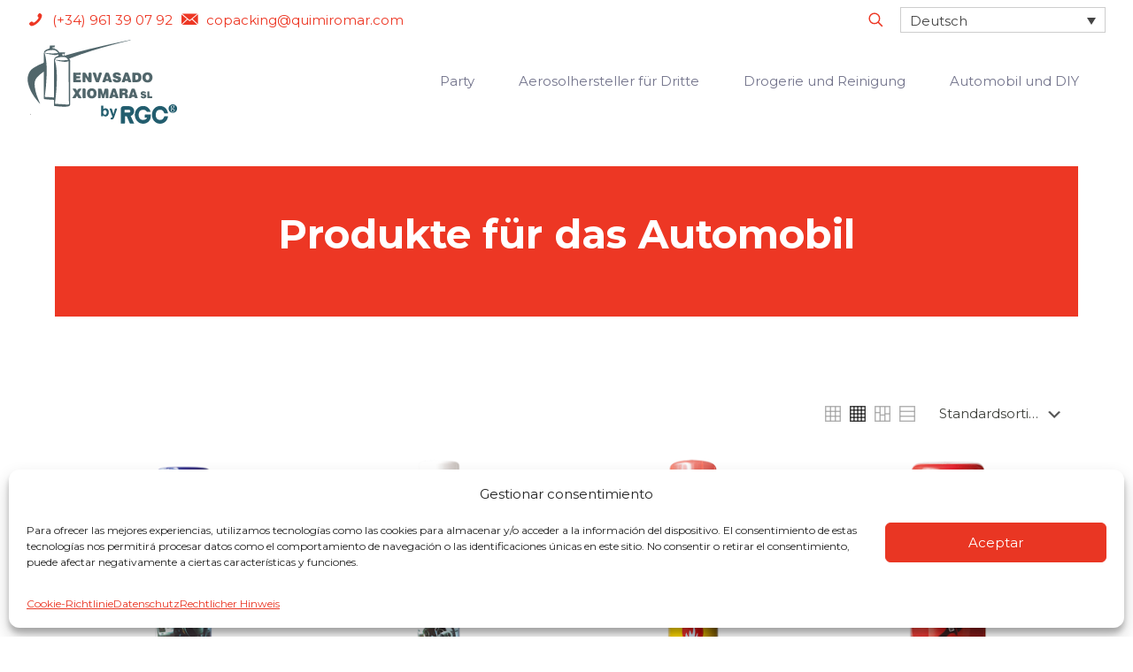

--- FILE ---
content_type: text/html; charset=UTF-8
request_url: https://envasadoxiomara.com/de/categoria-producto/produkte-fur-das-automobil/
body_size: 173150
content:
<!DOCTYPE html>
<html lang="de-DE" class="no-js " itemscope itemtype="https://schema.org/WebPage" >

<head>

<meta charset="UTF-8" />
<meta name='robots' content='index, follow, max-image-preview:large, max-snippet:-1, max-video-preview:-1' />
	<style>img:is([sizes="auto" i], [sizes^="auto," i]) { contain-intrinsic-size: 3000px 1500px }</style>
	<link rel="alternate" hreflang="es" href="https://envasadoxiomara.com/categoria-producto/automovil-y-bricolaje/productos-para-el-automovil/" />
<link rel="alternate" hreflang="en" href="https://envasadoxiomara.com/en/categoria-producto/car-and-diy/products-for-the-automobile/" />
<link rel="alternate" hreflang="fr" href="https://envasadoxiomara.com/fr/categoria-producto/automobile-et-diy/produits-pour-lautomobile/" />
<link rel="alternate" hreflang="de" href="https://envasadoxiomara.com/de/categoria-producto/automobil-und-diy/produkte-fur-das-automobil/" />
<link rel="alternate" hreflang="x-default" href="https://envasadoxiomara.com/categoria-producto/automovil-y-bricolaje/productos-para-el-automovil/" />

            <script data-no-defer="1" data-ezscrex="false" data-cfasync="false" data-pagespeed-no-defer data-cookieconsent="ignore">
                var ctPublicFunctions = {"_ajax_nonce":"81a55f92ef","_rest_nonce":"c4ff4d7ca1","_ajax_url":"\/wp-admin\/admin-ajax.php","_rest_url":"https:\/\/envasadoxiomara.com\/de\/wp-json\/","data__cookies_type":"native","data__ajax_type":"rest","data__bot_detector_enabled":"0","data__frontend_data_log_enabled":1,"cookiePrefix":"","wprocket_detected":false,"host_url":"envasadoxiomara.com","text__ee_click_to_select":"Click to select the whole data","text__ee_original_email":"The complete one is","text__ee_got_it":"Got it","text__ee_blocked":"Blocked","text__ee_cannot_connect":"Cannot connect","text__ee_cannot_decode":"Can not decode email. Unknown reason","text__ee_email_decoder":"CleanTalk email decoder","text__ee_wait_for_decoding":"The magic is on the way!","text__ee_decoding_process":"Please wait a few seconds while we decode the contact data."}
            </script>
        
            <script data-no-defer="1" data-ezscrex="false" data-cfasync="false" data-pagespeed-no-defer data-cookieconsent="ignore">
                var ctPublic = {"_ajax_nonce":"81a55f92ef","settings__forms__check_internal":"0","settings__forms__check_external":"0","settings__forms__force_protection":0,"settings__forms__search_test":"1","settings__data__bot_detector_enabled":"0","settings__sfw__anti_crawler":0,"blog_home":"https:\/\/envasadoxiomara.com\/de\/\/","pixel__setting":"0","pixel__enabled":false,"pixel__url":null,"data__email_check_before_post":"1","data__email_check_exist_post":1,"data__cookies_type":"native","data__key_is_ok":true,"data__visible_fields_required":true,"wl_brandname":"Anti-Spam by CleanTalk","wl_brandname_short":"CleanTalk","ct_checkjs_key":93298529,"emailEncoderPassKey":"340de4538638b9e896b15554de60e931","bot_detector_forms_excluded":"W10=","advancedCacheExists":false,"varnishCacheExists":false,"wc_ajax_add_to_cart":false}
            </script>
        <meta name="format-detection" content="telephone=no">
<meta name="viewport" content="width=device-width, initial-scale=1, maximum-scale=1" />
<meta name="theme-color" content="#ffffff" media="(prefers-color-scheme: light)">
<meta name="theme-color" content="#ffffff" media="(prefers-color-scheme: dark)">
            <script type="text/javascript">
            //<![CDATA[
            var ajaxurl = 'https://envasadoxiomara.com/wp-admin/admin-ajax.php';
            //]]>
            </script>
        
	<!-- This site is optimized with the Yoast SEO plugin v25.2 - https://yoast.com/wordpress/plugins/seo/ -->
	<title>Comprar Sprays para el automóvil al por mayor | Envasado Xiomara</title>
	<meta name="description" content="Venta de Sprays para el automóvil al por mayor | Con Certificado Europeo | Precio de fábrica | Envío Rápido ¡Infórmate!" />
	<link rel="canonical" href="https://envasadoxiomara.com/categoria-producto/automovil-y-bricolaje/productos-para-el-automovil/" />
	<meta property="og:locale" content="de_DE" />
	<meta property="og:type" content="article" />
	<meta property="og:title" content="Comprar Sprays para el automóvil al por mayor | Envasado Xiomara" />
	<meta property="og:description" content="Venta de Sprays para el automóvil al por mayor | Con Certificado Europeo | Precio de fábrica | Envío Rápido ¡Infórmate!" />
	<meta property="og:url" content="https://envasadoxiomara.com/categoria-producto/automovil-y-bricolaje/productos-para-el-automovil/" />
	<meta property="og:site_name" content="Envasados Xiomara" />
	<meta property="og:image" content="https://envasadoxiomara.com/wp-content/uploads/2017/04/logo-empresa-aerosoles-xiomara.jpg" />
	<meta property="og:image:width" content="434" />
	<meta property="og:image:height" content="198" />
	<meta property="og:image:type" content="image/jpeg" />
	<meta name="twitter:card" content="summary_large_image" />
	<script type="application/ld+json" class="yoast-schema-graph">{"@context":"https://schema.org","@graph":[{"@type":"CollectionPage","@id":"https://envasadoxiomara.com/categoria-producto/automovil-y-bricolaje/productos-para-el-automovil/","url":"https://envasadoxiomara.com/categoria-producto/automovil-y-bricolaje/productos-para-el-automovil/","name":"Comprar Sprays para el automóvil al por mayor | Envasado Xiomara","isPartOf":{"@id":"https://envasadoxiomara.com/#website"},"primaryImageOfPage":{"@id":"https://envasadoxiomara.com/categoria-producto/automovil-y-bricolaje/productos-para-el-automovil/#primaryimage"},"image":{"@id":"https://envasadoxiomara.com/categoria-producto/automovil-y-bricolaje/productos-para-el-automovil/#primaryimage"},"thumbnailUrl":"https://envasadoxiomara.com/wp-content/uploads/2020/06/6690.png","description":"Venta de Sprays para el automóvil al por mayor | Con Certificado Europeo | Precio de fábrica | Envío Rápido ¡Infórmate!","breadcrumb":{"@id":"https://envasadoxiomara.com/categoria-producto/automovil-y-bricolaje/productos-para-el-automovil/#breadcrumb"},"inLanguage":"de-DE"},{"@type":"ImageObject","inLanguage":"de-DE","@id":"https://envasadoxiomara.com/categoria-producto/automovil-y-bricolaje/productos-para-el-automovil/#primaryimage","url":"https://envasadoxiomara.com/wp-content/uploads/2020/06/6690.png","contentUrl":"https://envasadoxiomara.com/wp-content/uploads/2020/06/6690.png","width":600,"height":600,"caption":"Limpia salpicaderos"},{"@type":"BreadcrumbList","@id":"https://envasadoxiomara.com/categoria-producto/automovil-y-bricolaje/productos-para-el-automovil/#breadcrumb","itemListElement":[{"@type":"ListItem","position":1,"name":"Portada","item":"https://envasadoxiomara.com/de/aerosolhersteller-in-spanien/"},{"@type":"ListItem","position":2,"name":"AUTOMÓVIL Y BRICOLAJE","item":"https://envasadoxiomara.com/categoria-producto/automovil-y-bricolaje/"},{"@type":"ListItem","position":3,"name":"Sprays para el automóvil"}]},{"@type":"WebSite","@id":"https://envasadoxiomara.com/#website","url":"https://envasadoxiomara.com/","name":"Envasados Xiomara","description":"","publisher":{"@id":"https://envasadoxiomara.com/#organization"},"alternateName":"Fábrica de aerosoles","potentialAction":[{"@type":"SearchAction","target":{"@type":"EntryPoint","urlTemplate":"https://envasadoxiomara.com/?s={search_term_string}"},"query-input":{"@type":"PropertyValueSpecification","valueRequired":true,"valueName":"search_term_string"}}],"inLanguage":"de-DE"},{"@type":"Organization","@id":"https://envasadoxiomara.com/#organization","name":"Envasado Xiomara","url":"https://envasadoxiomara.com/","logo":{"@type":"ImageObject","inLanguage":"de-DE","@id":"https://envasadoxiomara.com/#/schema/logo/image/","url":"https://envasadoxiomara.com/wp-content/uploads/2017/04/logo-empresa-aerosoles-xiomara.jpg","contentUrl":"https://envasadoxiomara.com/wp-content/uploads/2017/04/logo-empresa-aerosoles-xiomara.jpg","width":434,"height":198,"caption":"Envasado Xiomara"},"image":{"@id":"https://envasadoxiomara.com/#/schema/logo/image/"}}]}</script>
	<!-- / Yoast SEO plugin. -->


<link rel='dns-prefetch' href='//fonts.googleapis.com' />
<style id='wp-block-library-inline-css' type='text/css'>
:root{--wp-admin-theme-color:#007cba;--wp-admin-theme-color--rgb:0,124,186;--wp-admin-theme-color-darker-10:#006ba1;--wp-admin-theme-color-darker-10--rgb:0,107,161;--wp-admin-theme-color-darker-20:#005a87;--wp-admin-theme-color-darker-20--rgb:0,90,135;--wp-admin-border-width-focus:2px;--wp-block-synced-color:#7a00df;--wp-block-synced-color--rgb:122,0,223;--wp-bound-block-color:var(--wp-block-synced-color)}@media (min-resolution:192dpi){:root{--wp-admin-border-width-focus:1.5px}}.wp-element-button{cursor:pointer}:root{--wp--preset--font-size--normal:16px;--wp--preset--font-size--huge:42px}:root .has-very-light-gray-background-color{background-color:#eee}:root .has-very-dark-gray-background-color{background-color:#313131}:root .has-very-light-gray-color{color:#eee}:root .has-very-dark-gray-color{color:#313131}:root .has-vivid-green-cyan-to-vivid-cyan-blue-gradient-background{background:linear-gradient(135deg,#00d084,#0693e3)}:root .has-purple-crush-gradient-background{background:linear-gradient(135deg,#34e2e4,#4721fb 50%,#ab1dfe)}:root .has-hazy-dawn-gradient-background{background:linear-gradient(135deg,#faaca8,#dad0ec)}:root .has-subdued-olive-gradient-background{background:linear-gradient(135deg,#fafae1,#67a671)}:root .has-atomic-cream-gradient-background{background:linear-gradient(135deg,#fdd79a,#004a59)}:root .has-nightshade-gradient-background{background:linear-gradient(135deg,#330968,#31cdcf)}:root .has-midnight-gradient-background{background:linear-gradient(135deg,#020381,#2874fc)}.has-regular-font-size{font-size:1em}.has-larger-font-size{font-size:2.625em}.has-normal-font-size{font-size:var(--wp--preset--font-size--normal)}.has-huge-font-size{font-size:var(--wp--preset--font-size--huge)}.has-text-align-center{text-align:center}.has-text-align-left{text-align:left}.has-text-align-right{text-align:right}#end-resizable-editor-section{display:none}.aligncenter{clear:both}.items-justified-left{justify-content:flex-start}.items-justified-center{justify-content:center}.items-justified-right{justify-content:flex-end}.items-justified-space-between{justify-content:space-between}.screen-reader-text{border:0;clip-path:inset(50%);height:1px;margin:-1px;overflow:hidden;padding:0;position:absolute;width:1px;word-wrap:normal!important}.screen-reader-text:focus{background-color:#ddd;clip-path:none;color:#444;display:block;font-size:1em;height:auto;left:5px;line-height:normal;padding:15px 23px 14px;text-decoration:none;top:5px;width:auto;z-index:100000}html :where(.has-border-color){border-style:solid}html :where([style*=border-top-color]){border-top-style:solid}html :where([style*=border-right-color]){border-right-style:solid}html :where([style*=border-bottom-color]){border-bottom-style:solid}html :where([style*=border-left-color]){border-left-style:solid}html :where([style*=border-width]){border-style:solid}html :where([style*=border-top-width]){border-top-style:solid}html :where([style*=border-right-width]){border-right-style:solid}html :where([style*=border-bottom-width]){border-bottom-style:solid}html :where([style*=border-left-width]){border-left-style:solid}html :where(img[class*=wp-image-]){height:auto;max-width:100%}:where(figure){margin:0 0 1em}html :where(.is-position-sticky){--wp-admin--admin-bar--position-offset:var(--wp-admin--admin-bar--height,0px)}@media screen and (max-width:600px){html :where(.is-position-sticky){--wp-admin--admin-bar--position-offset:0px}}
</style>
<style id='classic-theme-styles-inline-css' type='text/css'>
/*! This file is auto-generated */
.wp-block-button__link{color:#fff;background-color:#32373c;border-radius:9999px;box-shadow:none;text-decoration:none;padding:calc(.667em + 2px) calc(1.333em + 2px);font-size:1.125em}.wp-block-file__button{background:#32373c;color:#fff;text-decoration:none}
</style>
<link rel='stylesheet' id='cleantalk-public-css-css' href='https://envasadoxiomara.com/wp-content/plugins/cleantalk-spam-protect/css/cleantalk-public.min.css?ver=6.57.1_1749219434' type='text/css' media='all' />
<link rel='stylesheet' id='cleantalk-email-decoder-css-css' href='https://envasadoxiomara.com/wp-content/plugins/cleantalk-spam-protect/css/cleantalk-email-decoder.min.css?ver=6.57.1_1749219434' type='text/css' media='all' />
<link rel='stylesheet' id='contact-form-7-css' href='https://envasadoxiomara.com/wp-content/plugins/contact-form-7/includes/css/styles.css?ver=6.0.6' type='text/css' media='all' />
<link rel='stylesheet' id='save-as-pdf-pdfcrowd-css' href='https://envasadoxiomara.com/wp-content/plugins/save-as-pdf-by-pdfcrowd/public/css/save-as-pdf-pdfcrowd-public.css?ver=4.5.1' type='text/css' media='all' />
<link rel='stylesheet' id='save-as-pdf-pdfcrowdindicators-css' href='https://envasadoxiomara.com/wp-content/plugins/save-as-pdf-by-pdfcrowd/public/css/save-as-pdf-pdfcrowd-indicators.css?ver=4.5.1' type='text/css' media='all' />
<link rel='stylesheet' id='save-as-pdf-pdfcrowdcomponents-css' href='https://envasadoxiomara.com/wp-content/plugins/save-as-pdf-by-pdfcrowd/public/css/save-as-pdf-pdfcrowd-components.css?ver=4.5.1' type='text/css' media='all' />
<link rel='stylesheet' id='woocommerce-layout-css' href='https://envasadoxiomara.com/wp-content/plugins/woocommerce/assets/css/woocommerce-layout.css?ver=9.8.5' type='text/css' media='all' />
<link rel='stylesheet' id='woocommerce-smallscreen-css' href='https://envasadoxiomara.com/wp-content/plugins/woocommerce/assets/css/woocommerce-smallscreen.css?ver=9.8.5' type='text/css' media='only screen and (max-width: 768px)' />
<link rel='stylesheet' id='woocommerce-general-css' href='https://envasadoxiomara.com/wp-content/plugins/woocommerce/assets/css/woocommerce.css?ver=9.8.5' type='text/css' media='all' />
<style id='woocommerce-inline-inline-css' type='text/css'>
.woocommerce form .form-row .required { visibility: visible; }
</style>
<link rel='stylesheet' id='wpcf7-redirect-script-frontend-css' href='https://envasadoxiomara.com/wp-content/plugins/wpcf7-redirect/build/assets/frontend-script.css?ver=2c532d7e2be36f6af233' type='text/css' media='all' />
<link rel='stylesheet' id='wpml-legacy-dropdown-0-css' href='https://envasadoxiomara.com/wp-content/plugins/sitepress-multilingual-cms/templates/language-switchers/legacy-dropdown/style.min.css?ver=1' type='text/css' media='all' />
<style id='wpml-legacy-dropdown-0-inline-css' type='text/css'>
.wpml-ls-display{display:inline!important}
</style>
<link rel='stylesheet' id='cmplz-general-css' href='https://envasadoxiomara.com/wp-content/plugins/complianz-gdpr-premium/assets/css/cookieblocker.min.css?ver=1748944488' type='text/css' media='all' />
<link rel='stylesheet' id='brands-styles-css' href='https://envasadoxiomara.com/wp-content/plugins/woocommerce/assets/css/brands.css?ver=9.8.5' type='text/css' media='all' />
<link rel='stylesheet' id='mfn-be-css' href='https://envasadoxiomara.com/wp-content/themes/betheme/css/be.css?ver=28.0.6' type='text/css' media='all' />
<link rel='stylesheet' id='mfn-font-awesome-css' href='https://envasadoxiomara.com/wp-content/themes/betheme/fonts/fontawesome/fontawesome.css?ver=28.0.6' type='text/css' media='all' />
<link rel='stylesheet' id='mfn-responsive-css' href='https://envasadoxiomara.com/wp-content/themes/betheme/css/responsive.css?ver=28.0.6' type='text/css' media='all' />
<link rel='stylesheet' id='mfn-fonts-css' href='https://fonts.googleapis.com/css?family=Montserrat%3A1%2C100%2C300%2C400%2C400italic%2C700%7CAlegreya+Sans%3A1%2C100%2C300%2C400%2C400italic%2C700&#038;display=swap&#038;ver=6.8.3' type='text/css' media='all' />
<link rel='stylesheet' id='mfn-woo-css' href='https://envasadoxiomara.com/wp-content/themes/betheme/css/woocommerce.css?ver=28.0.6' type='text/css' media='all' />
<link rel='stylesheet' id='pwb-styles-frontend-css' href='https://envasadoxiomara.com/wp-content/plugins/perfect-woocommerce-brands/build/frontend/css/style.css?ver=3.5.4' type='text/css' media='all' />
<link rel='stylesheet' id='mfn-static-css' href='https://envasadoxiomara.com/wp-content/uploads/betheme/css/static.css?ver=28.0.6' type='text/css' media='all' />
<link rel='stylesheet' id='cf7cf-style-css' href='https://envasadoxiomara.com/wp-content/plugins/cf7-conditional-fields/style.css?ver=2.5.11' type='text/css' media='all' />
<style id='mfn-dynamic-inline-css' type='text/css'>
form input.display-none{display:none!important}
/* Local Header Style 35634 */
.mcb-section .mcb-wrap .mcb-item-4f6eeb4d6 .mfn-icon-box .icon-wrapper{--mfn-header-menu-icon-size:18px;}.mcb-section .mcb-wrap .mcb-item-4f6eeb4d6 .icon-wrapper{--mfn-header-icon-color:#ed3724;}.mcb-section .mcb-wrap .mcb-item-4f6eeb4d6 .mfn-icon-box .icon-wrapper .header-cart-count,.mcb-section .mcb-wrap .mcb-item-4f6eeb4d6 .mfn-icon-box .icon-wrapper .header-wishlist-count{top:-9px;right:-11px;}.mcb-section .mcb-wrap .mcb-item-f100a182e .mfn-icon-box .icon-wrapper{--mfn-header-menu-icon-size:18px;}.mcb-section .mcb-wrap .mcb-item-f100a182e .icon-wrapper{--mfn-header-icon-color:#ed3724;}.mcb-section .mcb-wrap .mcb-item-f100a182e .mfn-icon-box .icon-wrapper .header-cart-count,.mcb-section .mcb-wrap .mcb-item-f100a182e .mfn-icon-box .icon-wrapper .header-wishlist-count{top:-9px;right:-11px;}.mcb-section .mcb-wrap-a37e46844{flex-grow:1;}.mcb-section .mcb-wrap-a37e46844 .mcb-wrap-inner-a37e46844{align-items:center;}.mcb-section .mcb-wrap .mcb-item-d5fa314a0 .icon-wrapper{--mfn-header-icon-color:#ed3724;}.mcb-section .mcb-wrap .mcb-item-d5fa314a0 .mfn-icon-box .icon-wrapper .header-cart-count,.mcb-section .mcb-wrap .mcb-item-d5fa314a0 .mfn-icon-box .icon-wrapper .header-wishlist-count{top:-9px;right:-11px;}.mcb-section .mcb-wrap .mcb-item-d5fa314a0 .mcb-column-inner-d5fa314a0{margin-right:10px;}.mcb-section .mcb-wrap .mcb-item-81o3tp75 .mfn-language-switcher ul li a img{width:18px;}.mcb-section .mcb-wrap .mcb-item-81o3tp75 .mfn-language-switcher-dropdown.mfn-language-switcher-dropdown-icon ul li a .mfn-arrow-icon{--mfn-wpml-arrow-size:10px;}.mcb-section .mcb-wrap-09d69dc2a{flex-grow:unset;}.mcb-section .mcb-wrap-09d69dc2a .mcb-wrap-inner-09d69dc2a{align-items:center;justify-content:flex-end;}section.mcb-section-70e79309a{padding-top:0.5rem;padding-bottom:0.5rem;padding-right:2vw;padding-left:2vw;background-color:#ffffff;}section.mcb-section-70e79309a .mcb-section-inner-70e79309a{align-items:center;}.mcb-section .mcb-wrap .mcb-item-5deab00d1 .logo-wrapper{align-items:center;}.mcb-section .mcb-wrap .mcb-item-5deab00d1{width:180px;}.mcb-section .mcb-wrap-089922361{flex-grow:unset;}.mcb-section .mcb-wrap-089922361 .mcb-wrap-inner-089922361{align-items:center;}.mcb-section .mcb-wrap .mcb-item-99dac08fa .mfn-header-menu{justify-content:flex-end;}.mcb-section .mcb-wrap .mcb-item-da35b8461 .mfn-header-tmpl-menu-sidebar .mfn-header-tmpl-menu-sidebar-wrapper{align-items:center;}.mcb-section .mcb-wrap-b880922a5{flex-grow:1;}.mcb-section .mcb-wrap-b880922a5 .mcb-wrap-inner-b880922a5{align-items:center;justify-content:flex-end;}section.mcb-section-a741c3d15{padding-top:0px;padding-right:2vw;padding-bottom:0.5rem;padding-left:2vw;background-color:#FFFFFF;}section.mcb-section-a741c3d15 .mcb-section-inner-a741c3d15{align-items:center;}.mcb-section .mcb-wrap .mcb-item-5em2ubvuk .mfn-icon-box .icon-wrapper{--mfn-header-menu-icon-size:18px;}.mcb-section .mcb-wrap .mcb-item-5em2ubvuk .icon-wrapper{--mfn-header-icon-color:#ed3724;}.mcb-section .mcb-wrap .mcb-item-5em2ubvuk .mfn-icon-box .icon-wrapper .header-cart-count,.mcb-section .mcb-wrap .mcb-item-5em2ubvuk .mfn-icon-box .icon-wrapper .header-wishlist-count{top:-9px;right:-11px;}.mcb-section .mcb-wrap .mcb-item-eomjcf6ai .mfn-icon-box .icon-wrapper{--mfn-header-menu-icon-size:18px;}.mcb-section .mcb-wrap .mcb-item-eomjcf6ai .icon-wrapper{--mfn-header-icon-color:#ed3724;}.mcb-section .mcb-wrap .mcb-item-eomjcf6ai .mfn-icon-box .icon-wrapper .header-cart-count,.mcb-section .mcb-wrap .mcb-item-eomjcf6ai .mfn-icon-box .icon-wrapper .header-wishlist-count{top:-9px;right:-11px;}.mcb-section .mcb-wrap-9vrjmtcjq{flex-grow:1;}.mcb-section .mcb-wrap-9vrjmtcjq .mcb-wrap-inner-9vrjmtcjq{align-items:center;}.mcb-section .mcb-wrap .mcb-item-woj094ulm .icon-wrapper{--mfn-header-icon-color:#ed3724;}.mcb-section .mcb-wrap .mcb-item-woj094ulm .mfn-icon-box .icon-wrapper .header-cart-count,.mcb-section .mcb-wrap .mcb-item-woj094ulm .mfn-icon-box .icon-wrapper .header-wishlist-count{top:-9px;right:-11px;}.mcb-section .mcb-wrap .mcb-item-woj094ulm .mcb-column-inner-woj094ulm{margin-right:10px;}.mcb-section .mcb-wrap .mcb-item-fxz5q15h4k .mfn-language-switcher ul li a img{width:18px;}.mcb-section .mcb-wrap .mcb-item-fxz5q15h4k .mfn-language-switcher-dropdown.mfn-language-switcher-dropdown-icon ul li a .mfn-arrow-icon{--mfn-wpml-arrow-size:10px;}.mcb-section .mcb-wrap-859uortw{flex-grow:unset;}.mcb-section .mcb-wrap-859uortw .mcb-wrap-inner-859uortw{align-items:center;justify-content:flex-end;}section.mcb-section-1x8nn464{padding-top:0.5rem;padding-bottom:0.5rem;padding-right:2vw;padding-left:2vw;background-color:#ffffff;}section.mcb-section-1x8nn464 .mcb-section-inner-1x8nn464{align-items:center;}.mcb-section .mcb-wrap .mcb-item-g41ebpqv3 .logo-wrapper{align-items:center;}.mcb-section .mcb-wrap .mcb-item-g41ebpqv3{width:180px;}.mcb-section .mcb-wrap-1lxjs8css{flex-grow:unset;}.mcb-section .mcb-wrap-1lxjs8css .mcb-wrap-inner-1lxjs8css{align-items:center;}.mcb-section .mcb-wrap .mcb-item-apvzi6jzk .mfn-header-menu{justify-content:flex-end;}.mcb-section .mcb-wrap .mcb-item-1wyiconvl .mfn-header-tmpl-menu-sidebar .mfn-header-tmpl-menu-sidebar-wrapper{align-items:center;}.mcb-section .mcb-wrap-0dsz2pde8{flex-grow:1;}.mcb-section .mcb-wrap-0dsz2pde8 .mcb-wrap-inner-0dsz2pde8{align-items:center;justify-content:flex-end;}section.mcb-section-xixm3dbia{padding-top:0px;padding-right:2vw;padding-bottom:0px;padding-left:2vw;background-color:#FFFFFF;}section.mcb-section-xixm3dbia .mcb-section-inner-xixm3dbia{align-items:center;}@media(max-width: 959px){.mcb-section .mcb-wrap-a37e46844{flex-grow:1;}.mcb-section .mcb-wrap-a37e46844 .mcb-wrap-inner-a37e46844{align-items:center;}.mcb-section .mcb-wrap-09d69dc2a{flex-grow:1;}.mcb-section .mcb-wrap-09d69dc2a .mcb-wrap-inner-09d69dc2a{align-items:center;}section.mcb-section-70e79309a .mcb-section-inner-70e79309a{align-items:center;}.mcb-section .mcb-wrap .mcb-item-5deab00d1 .logo-wrapper{align-items:center;}.mcb-section .mcb-wrap-089922361{flex-grow:unset;}.mcb-section .mcb-wrap-089922361 .mcb-wrap-inner-089922361{align-items:center;}.mcb-section .mcb-wrap .mcb-item-99dac08fa .mfn-header-menu{justify-content:center;}.mcb-section .mcb-wrap .mcb-item-da35b8461 .mfn-icon-box .icon-wrapper{--mfn-header-menu-icon-size:20px;}.mcb-section .mcb-wrap-b880922a5{flex-grow:1;}.mcb-section .mcb-wrap-b880922a5 .mcb-wrap-inner-b880922a5{align-items:center;}section.mcb-section-a741c3d15 .mcb-section-inner-a741c3d15{align-items:center;}.mcb-section .mcb-wrap-9vrjmtcjq{flex-grow:1;}.mcb-section .mcb-wrap-9vrjmtcjq .mcb-wrap-inner-9vrjmtcjq{align-items:center;}.mcb-section .mcb-wrap-859uortw{flex-grow:1;}.mcb-section .mcb-wrap-859uortw .mcb-wrap-inner-859uortw{align-items:center;}section.mcb-section-1x8nn464 .mcb-section-inner-1x8nn464{align-items:center;}.mcb-section .mcb-wrap .mcb-item-g41ebpqv3 .logo-wrapper{align-items:center;}.mcb-section .mcb-wrap-1lxjs8css{flex-grow:unset;}.mcb-section .mcb-wrap-1lxjs8css .mcb-wrap-inner-1lxjs8css{align-items:center;}.mcb-section .mcb-wrap .mcb-item-apvzi6jzk .mfn-header-menu{justify-content:center;}.mcb-section .mcb-wrap .mcb-item-1wyiconvl .mfn-icon-box .icon-wrapper{--mfn-header-menu-icon-size:20px;}.mcb-section .mcb-wrap-0dsz2pde8{flex-grow:1;}.mcb-section .mcb-wrap-0dsz2pde8 .mcb-wrap-inner-0dsz2pde8{align-items:center;}section.mcb-section-xixm3dbia .mcb-section-inner-xixm3dbia{align-items:center;}}@media(max-width: 767px){.mcb-section .mcb-wrap-a37e46844{flex-grow:1;}.mcb-section .mcb-wrap-a37e46844 .mcb-wrap-inner-a37e46844{align-items:center;}.mcb-section .mcb-wrap-09d69dc2a{flex-grow:1;}.mcb-section .mcb-wrap-09d69dc2a .mcb-wrap-inner-09d69dc2a{align-items:center;justify-content:center;}section.mcb-section-70e79309a .mcb-section-inner-70e79309a{align-items:center;}.mcb-section .mcb-wrap .mcb-item-5deab00d1 .logo-wrapper{align-items:center;}.mcb-section .mcb-wrap .mcb-item-5deab00d1{width:160px;}.mcb-section .mcb-wrap-089922361{flex-grow:1;}.mcb-section .mcb-wrap-089922361 .mcb-wrap-inner-089922361{align-items:center;}.mcb-section .mcb-wrap .mcb-item-99dac08fa .mfn-header-menu{justify-content:center;}.mcb-section .mcb-wrap-b880922a5{flex-grow:unset;}.mcb-section .mcb-wrap-b880922a5 .mcb-wrap-inner-b880922a5{align-items:center;}section.mcb-section-a741c3d15{padding-top:30px;padding-right:20px;padding-bottom:30px;padding-left:20px;}section.mcb-section-a741c3d15 .mcb-section-inner-a741c3d15{align-items:center;}.mcb-section .mcb-wrap-9vrjmtcjq{flex-grow:1;}.mcb-section .mcb-wrap-9vrjmtcjq .mcb-wrap-inner-9vrjmtcjq{align-items:center;}.mcb-section .mcb-wrap-859uortw{flex-grow:1;}.mcb-section .mcb-wrap-859uortw .mcb-wrap-inner-859uortw{align-items:center;justify-content:center;}section.mcb-section-1x8nn464 .mcb-section-inner-1x8nn464{align-items:center;}.mcb-section .mcb-wrap .mcb-item-g41ebpqv3 .logo-wrapper{align-items:center;}.mcb-section .mcb-wrap .mcb-item-g41ebpqv3{width:160px;}.mcb-section .mcb-wrap-1lxjs8css{flex-grow:1;}.mcb-section .mcb-wrap-1lxjs8css .mcb-wrap-inner-1lxjs8css{align-items:center;}.mcb-section .mcb-wrap .mcb-item-apvzi6jzk .mfn-header-menu{justify-content:center;}.mcb-section .mcb-wrap-0dsz2pde8{flex-grow:unset;}.mcb-section .mcb-wrap-0dsz2pde8 .mcb-wrap-inner-0dsz2pde8{align-items:center;}section.mcb-section-xixm3dbia{padding-top:30px;padding-right:20px;padding-bottom:30px;padding-left:20px;}section.mcb-section-xixm3dbia .mcb-section-inner-xixm3dbia{align-items:center;}}
/* Local Template Style 35638 */
.mcb-section .mcb-wrap .mcb-item-0m1feu4 ul.products li.product .title{color:#3E403B;font-weight:600;font-size:1rem;text-transform:uppercase;}
</style>
<link rel='stylesheet' id='style-css' href='https://envasadoxiomara.com/wp-content/themes/betheme-child/style.css?ver=080359cf244951dcddae94e21c4889d9' type='text/css' media='all' />
<script type="text/javascript" id="wpml-cookie-js-extra">
/* <![CDATA[ */
var wpml_cookies = {"wp-wpml_current_language":{"value":"de","expires":1,"path":"\/"}};
var wpml_cookies = {"wp-wpml_current_language":{"value":"de","expires":1,"path":"\/"}};
/* ]]> */
</script>
<script type="text/javascript" src="https://envasadoxiomara.com/wp-content/plugins/sitepress-multilingual-cms/res/js/cookies/language-cookie.js?ver=476000" id="wpml-cookie-js" defer="defer" data-wp-strategy="defer"></script>
<script type="text/javascript" src="https://envasadoxiomara.com/wp-content/plugins/cleantalk-spam-protect/js/apbct-public-bundle_comm-func.min.js?ver=6.57.1_1749219434" id="apbct-public-bundle_comm-func-js-js"></script>
<script type="text/javascript" src="https://envasadoxiomara.com/wp-includes/js/jquery/jquery.min.js?ver=3.7.1" id="jquery-core-js"></script>
<script type="text/javascript" src="https://envasadoxiomara.com/wp-includes/js/jquery/jquery-migrate.min.js?ver=3.4.1" id="jquery-migrate-js"></script>
<script type="text/javascript" src="https://envasadoxiomara.com/wp-includes/js/underscore.min.js?ver=1.13.7" id="underscore-js"></script>
<script type="text/javascript" src="https://envasadoxiomara.com/wp-content/plugins/save-as-pdf-by-pdfcrowd/public/js/save-as-pdf-pdfcrowd-public.js?ver=4.5.1" id="save-as-pdf-pdfcrowd-js"></script>
<script type="text/javascript" src="https://envasadoxiomara.com/wp-content/plugins/save-as-pdf-by-pdfcrowd/public/js/save-as-pdf-pdfcrowd-indicators.js?ver=4.5.1" id="save-as-pdf-pdfcrowdindicators-js"></script>
<script type="text/javascript" id="save-as-pdf-pdfcrowdcomponents-js-extra">
/* <![CDATA[ */
var save_as_pdf_pdfcrowd_i18n = {"email_success":"Email with PDF has been sent.","email_fail":"Error occurred.","email_prompt":"Enter your email:","ok":"Ok","cancel":"Cancel"};
/* ]]> */
</script>
<script type="text/javascript" src="https://envasadoxiomara.com/wp-content/plugins/save-as-pdf-by-pdfcrowd/public/js/save-as-pdf-pdfcrowd-components.js?ver=4.5.1" id="save-as-pdf-pdfcrowdcomponents-js"></script>
<script type="text/javascript" src="https://envasadoxiomara.com/wp-content/plugins/woocommerce/assets/js/jquery-blockui/jquery.blockUI.min.js?ver=2.7.0-wc.9.8.5" id="jquery-blockui-js" defer="defer" data-wp-strategy="defer"></script>
<script type="text/javascript" src="https://envasadoxiomara.com/wp-content/plugins/woocommerce/assets/js/js-cookie/js.cookie.min.js?ver=2.1.4-wc.9.8.5" id="js-cookie-js" defer="defer" data-wp-strategy="defer"></script>
<script type="text/javascript" id="woocommerce-js-extra">
/* <![CDATA[ */
var woocommerce_params = {"ajax_url":"\/wp-admin\/admin-ajax.php","wc_ajax_url":"\/de\/?wc-ajax=%%endpoint%%","i18n_password_show":"Passwort anzeigen","i18n_password_hide":"Passwort verbergen"};
/* ]]> */
</script>
<script type="text/javascript" src="https://envasadoxiomara.com/wp-content/plugins/woocommerce/assets/js/frontend/woocommerce.min.js?ver=9.8.5" id="woocommerce-js" defer="defer" data-wp-strategy="defer"></script>
<script type="text/javascript" src="https://envasadoxiomara.com/wp-content/plugins/sitepress-multilingual-cms/templates/language-switchers/legacy-dropdown/script.min.js?ver=1" id="wpml-legacy-dropdown-0-js"></script>
<script type="text/javascript" id="wc-cart-fragments-js-extra">
/* <![CDATA[ */
var wc_cart_fragments_params = {"ajax_url":"\/wp-admin\/admin-ajax.php","wc_ajax_url":"\/de\/?wc-ajax=%%endpoint%%","cart_hash_key":"wc_cart_hash_9b4b3ff40386adb5c03ce5df2ae71103","fragment_name":"wc_fragments_9b4b3ff40386adb5c03ce5df2ae71103","request_timeout":"5000"};
/* ]]> */
</script>
<script></script><link rel="https://api.w.org/" href="https://envasadoxiomara.com/de/wp-json/" /><link rel="alternate" title="JSON" type="application/json" href="https://envasadoxiomara.com/de/wp-json/wp/v2/product_cat/260" /><meta name="generator" content="WPML ver:4.7.6 stt:1,4,3,2;" />
			<style>.cmplz-hidden {
					display: none !important;
				}</style>	<noscript><style>.woocommerce-product-gallery{ opacity: 1 !important; }</style></noscript>
	<meta name="generator" content="Powered by WPBakery Page Builder - drag and drop page builder for WordPress."/>
<script>function perfmatters_check_cart_fragments(){if(null!==document.getElementById("perfmatters-cart-fragments"))return!1;if(document.cookie.match("(^|;) ?woocommerce_cart_hash=([^;]*)(;|$)")){var e=document.createElement("script");e.id="perfmatters-cart-fragments",e.src="https://envasadoxiomara.com/wp-content/plugins/woocommerce/assets/js/frontend/cart-fragments.min.js",e.async=!0,document.head.appendChild(e)}}perfmatters_check_cart_fragments(),document.addEventListener("click",function(){setTimeout(perfmatters_check_cart_fragments,1e3)});</script><link rel="icon" href="https://envasadoxiomara.com/wp-content/uploads/2020/06/cropped-favicon-xiomara-sin-fondo-1-32x32.png" sizes="32x32" />
<link rel="icon" href="https://envasadoxiomara.com/wp-content/uploads/2020/06/cropped-favicon-xiomara-sin-fondo-1-192x192.png" sizes="192x192" />
<link rel="apple-touch-icon" href="https://envasadoxiomara.com/wp-content/uploads/2020/06/cropped-favicon-xiomara-sin-fondo-1-180x180.png" />
<meta name="msapplication-TileImage" content="https://envasadoxiomara.com/wp-content/uploads/2020/06/cropped-favicon-xiomara-sin-fondo-1-270x270.png" />
		<style type="text/css" id="wp-custom-css">
			.woocommerce img, .woocommerce-page img {
    height: 80px;
    max-width: 100%;
}

#Subheader{
	display:none;
}

.woocommerce div.product {
    margin-bottom: 0;
    position: relative;
    margin-top: 30px;
}

h1, .text-logo #logo {
    font-size: 45px;
    line-height: 40px;
    font-weight: 400;
    letter-spacing: 0px;
}

.button-flat.woocommerce-page a.button, .button-flat.woocommerce-page #respond input#submit, .button-flat.woocommerce-page button.button, .button-flat.woocommerce-page input.button {
    border-radius:3px;
}

.widget_product_categories ul {
    background: #ffffff;
    color: #76a0be;
}
#custom_html-2{
    padding-bottom: 30px;
    margin-top: 30px;
    border-left: solid 5px;
    border-color: #ED3724;
    position: relative;
	padding-left: 10%;
}

.widget_archive ul, .widget_nav_menu ul {
    list-style-type: square;
    padding: 5px 10px 5px 30px;
    background: #F2F2F2;
}

.aside_right .mcb-sidebar {
    border-left-width: 5px;
    border-color: red;
}

.caja-titulos{
	background-color: #ED3724;
	padding-top: 5%;
	padding-bottom: 5%;
}

.titulos{
	text-align: center;
	color: #fff;
	font-weight: bold;
}

img.scale-with-grid, #Content img {
    max-width: 100%;
    height: auto;
   
}
.vc_btn3.vc_btn3-size-lg {
    font-size: 20px;
    font-weight: bold;
    padding-top: 18px;
}

table tr:first-child td {
    box-shadow: none;
}

.wccpf_value{
	border-color: rgb(0 0 0 / 9%);
}

table.wccpf_fields_table td.wccpf_value input[type=text], table.wccpf_fields_table td.wccpf_value input[type=number], table.wccpf_fields_table td.wccpf_value input[type=email], table.wccpf_fields_table td.wccpf_value input[type=password], table.wccpf_fields_table td.wccpf_value textarea, table.wccpf_fields_table td.wccpf_value select{
	text-align:center;
	border:none!important;
}

input[type="date"], input[type="email"], input[type="number"], input[type="password"], input[type="search"], input[type="tel"], input[type="text"], input[type="url"], select, textarea, .woocommerce .quantity input.qty, .dark input[type="email"], .dark input[type="password"], .dark input[type="tel"], .dark input[type="text"], .dark select, .dark textarea{
	    color: #444444;
    background-color: rgb(0 0 0 / 0%);
    border: none
}
.wpb_wrapper > div {
    margin-bottom: 20px;
}

input[type="date"], input[type="email"], input[type="number"], input[type="password"], input[type="search"], input[type="tel"], input[type="text"], input[type="url"], select, textarea {
	margin-bottom:0px;
}

@media screen and (min-width:800px){
.woocommerce .product_meta {
    margin-top: 15px;
    margin-right: 30%;
    margin-left: 30%;
	}}

.widget_product_categories ul li a {
    color: #3e403b !important;
}

.widget_product_categories ul li a:active {
    color: #ED3724 !important;
}


.widget_product_categories ul li a:hover {
	color:#ED3724;
}

.current-cat{
	color:#ED3724;
}



table th, table td {
    padding: 10px;
    text-align: center;
    border-width: 2px;
    border-style: solid;
    vertical-align: middle;
	border-color:#FF0000;
}

.wccpf_value {
    border-color: #ff0000;
}

.mhb-item {
    margin: 0 10px;
}
/*Fondo caja info*/
.get_in_touch, .infobox {
    background-color: #ed3724;
}

.save-as-pdf-pdfcrowd-button {
    font-family: Montserrat;
	  color: #5472d2;
	  display: inline-block;
	  font-size: 16px;
  padding-top: 14px;
	padding-bottom: 14px;
	padding-right: 20px;
	padding-left: 20px;
	font-weight: 800;	
	text-align: left;
	display: inblock;
	}
.save-as-pdf-pdfcrowd-button:hover {
	background-color:#f2f2f2;
	padding-top: 14px;
	padding-bottom: 14px;
	padding-right: 20px;
	padding-left: 20px;
	text-align: left;
	border-radius: 5px;
}
img.scale-with-grid, #Content img {
    margin-right: 0.8rem;
}

/*Desplegable tabla formularios Contacto*/
details {
    margin-bottom: 20px;
    font-family: Arial, sans-serif;
}

summary {
    font-family: 'Open Sans', sans-serif;
    font-size: 13px;
    line-height: 19.5px;
    letter-spacing: 0px;
    color: #999999;
    font-weight: normal;
    cursor: pointer;
    margin-bottom: 10px;
    text-decoration: none;
}

summary:hover {
    color: #666666;
    text-decoration: underline;
}


table {
    border-collapse: collapse;
    width: 100%;
    margin-top: 10px;
}

th, td {
    border: 1px solid #ddd;
    padding: 8px;
    text-align: left;
}

th {
		width: 6em;
    background-color: #f2f2f2;
    font-weight: bold;
}

/*Quitar la barra de abajo, que tapba Gestion de consentimiento*/
.footer_action {
    display: none;
}		</style>
		<noscript><style> .wpb_animate_when_almost_visible { opacity: 1; }</style></noscript>

</head>

<body data-rsssl=1 data-cmplz=1 class="archive tax-product_cat term-produkte-fur-das-automobil term-260 wp-custom-logo wp-embed-responsive wp-theme-betheme wp-child-theme-betheme-child theme-betheme woocommerce woocommerce-page woocommerce-no-js woocommerce-block-theme-has-button-styles mfn-header-template  color-custom content-brightness-light input-brightness- style-default button-animation-fade layout-full-width if-overlay subheader-both-center footer-copy-center responsive-overflow-x-mobile mobile-tb-center mobile-mini-mr-ll mobile-icon-user-ss mobile-icon-wishlist-ss mobile-icon-search-ss mobile-icon-wpml-ss mobile-icon-action-ss be-page-35638 be-reg-2806 product-gallery-zoom mobile-row-2-products mfn-variable-swatches shop-catalogue product-zoom-disabled wpb-js-composer js-comp-ver-8.3.1 vc_responsive">

	
		<!-- mfn_hook_top --><!-- mfn_hook_top -->
		
		
		<div id="Wrapper">

			<header id="mfn-header-template" data-id="35634"  data-mobile-type="" data-type="" class="mfn-header-tmpl mfn-header-main mfn-header-tmpl-default mfn-hasSticky"><div data-id="35634" class="mfn-builder-content mfn-header-tmpl-builder"><section class="section mcb-section mfn-default-section mcb-section-70e79309a mcb-header-section close-button-left full-width show-on-scroll"   style="" ><div class="mcb-background-overlay"></div><div class="section_wrapper mfn-wrapper-for-wraps mcb-section-inner mcb-section-inner-70e79309a"><div  class="wrap mcb-wrap mcb-wrap-a37e46844 mcb-header-wrap one tablet-one laptop-one mobile-one  hide-mobile clearfix" data-desktop-col="one" data-laptop-col="laptop-one" data-tablet-col="tablet-one" data-mobile-col="mobile-one" style=""   ><div class="mcb-wrap-inner mcb-wrap-inner-a37e46844 mfn-module-wrapper mfn-wrapper-for-wraps"  ><div class="mcb-wrap-background-overlay"></div><div  class="column mcb-column mcb-item-4f6eeb4d6 one laptop-one tablet-one mobile-one column_header_icon mfn-item-inline" style="" ><div class="mcb-column-inner mfn-module-wrapper mcb-column-inner-4f6eeb4d6 mcb-item-header_icon-inner"><a  href="tel:tel:34961390792" class="mfn-icon-box mfn-header-icon-box mfn-icon-box-left mfn-icon-box-center mfn-header-link" title=""><div class="icon-wrapper"><i class="icon-phone" aria-hidden="true"></i></div><div class="desc-wrapper ">(+34) 961 39 07 92 </div></a></div></div><div  class="column mcb-column mcb-item-f100a182e one laptop-one tablet-one mobile-one column_header_icon mfn-item-inline" style="" ><div class="mcb-column-inner mfn-module-wrapper mcb-column-inner-f100a182e mcb-item-header_icon-inner"><a  href="mailto:mailto:copacking@quimiromar.com%20" class="mfn-icon-box mfn-header-icon-box mfn-icon-box-left mfn-icon-box-center mfn-header-link" title=""><div class="icon-wrapper"><i class="icon-email" aria-hidden="true"></i></div><div class="desc-wrapper ">copacking@quimiromar.com </div></a></div></div></div></div><div  class="wrap mcb-wrap mcb-wrap-09d69dc2a mcb-header-wrap one tablet-one laptop-one mobile-one clearfix" data-desktop-col="one" data-laptop-col="laptop-one" data-tablet-col="tablet-one" data-mobile-col="mobile-one" style=""   ><div class="mcb-wrap-inner mcb-wrap-inner-09d69dc2a mfn-module-wrapper mfn-wrapper-for-wraps"  ><div class="mcb-wrap-background-overlay"></div><div  class="column mcb-column mcb-item-d5fa314a0 one laptop-one tablet-one mobile-one column_header_icon mfn-item-inline" style="" ><div class="mcb-column-inner mfn-module-wrapper mcb-column-inner-d5fa314a0 mcb-item-header_icon-inner"><div class="search_wrapper">
<form method="get" class="form-searchform" action="https://envasadoxiomara.com/de/">

	
  <svg class="icon_search" width="26" viewBox="0 0 26 26" aria-label="search icon"><defs><style>.path{fill:none;stroke:#000;stroke-miterlimit:10;stroke-width:1.5px;}</style></defs><circle class="path" cx="11.35" cy="11.35" r="6"></circle><line class="path" x1="15.59" y1="15.59" x2="20.65" y2="20.65"></line></svg>
	
	<input type="text" class="field" name="s"  autocomplete="off" placeholder="Ingrese su búsqueda" aria-label="Ingrese su búsqueda" />
	<input type="submit" class="display-none" value="" aria-label="Search"/>

	<span class="mfn-close-icon icon_close" tabindex="0" role="link"><span class="icon">✕</span></span>

<label id="apbct_label_id_72127" class="apbct_special_field"><input
                    class="apbct_special_field apbct__email_id__search_form"
                    name="apbct_email_id__search_form"
                    type="text" size="30" maxlength="200" autocomplete="off"
                    value=""
                /></label><input
                   id="apbct_submit_id__search_form" 
                   class="apbct_special_field apbct__email_id__search_form"
                   name="apbct_submit_id__search_form"  
                   type="submit"
                   size="30"
                   maxlength="200"
                   value="57948"
               /></form>
</div><a  href="#" class="mfn-icon-box mfn-header-icon-box mfn-icon-box-top mfn-icon-box-center mfn-header-search-link mfn-search-button mfn-searchbar-toggle mfn-icon-box-empty-desc" title=""><div class="icon-wrapper"><svg width="26" viewBox="0 0 26 26"><defs><style>.path{fill:none;stroke:#000;stroke-miterlimit:10;stroke-width:1.5px;}</style></defs><circle class="path" cx="11.35" cy="11.35" r="6"></circle><line class="path" x1="15.59" y1="15.59" x2="20.65" y2="20.65"></line></svg></div></a></div></div><div  class="column mcb-column mcb-item-81o3tp75 one laptop-one tablet-one mobile-one column_header_language_switcher mfn-item-inline" style="" ><div class="mcb-column-inner mfn-module-wrapper mcb-column-inner-81o3tp75 mcb-item-header_language_switcher-inner"><div class="mfn-language-switcher" data-icon="icon" data-path="icon-down-open">
<div
	 class="wpml-ls-statics-shortcode_actions wpml-ls wpml-ls-legacy-dropdown js-wpml-ls-legacy-dropdown">
	<ul>

		<li tabindex="0" class="wpml-ls-slot-shortcode_actions wpml-ls-item wpml-ls-item-de wpml-ls-current-language wpml-ls-last-item wpml-ls-item-legacy-dropdown">
			<a href="#" class="js-wpml-ls-item-toggle wpml-ls-item-toggle">
                <span class="wpml-ls-native">Deutsch</span></a>

			<ul class="wpml-ls-sub-menu">
				
					<li class="wpml-ls-slot-shortcode_actions wpml-ls-item wpml-ls-item-es wpml-ls-first-item">
						<a href="https://envasadoxiomara.com/categoria-producto/automovil-y-bricolaje/productos-para-el-automovil/" class="wpml-ls-link">
                            <span class="wpml-ls-native" lang="es">Español</span></a>
					</li>

				
					<li class="wpml-ls-slot-shortcode_actions wpml-ls-item wpml-ls-item-en">
						<a href="https://envasadoxiomara.com/en/categoria-producto/car-and-diy/products-for-the-automobile/" class="wpml-ls-link">
                            <span class="wpml-ls-native" lang="en">English</span></a>
					</li>

				
					<li class="wpml-ls-slot-shortcode_actions wpml-ls-item wpml-ls-item-fr">
						<a href="https://envasadoxiomara.com/fr/categoria-producto/automobile-et-diy/produits-pour-lautomobile/" class="wpml-ls-link">
                            <span class="wpml-ls-native" lang="fr">Français</span></a>
					</li>

							</ul>

		</li>

	</ul>
</div>
</div></div></div></div></div></div></section><section class="section mcb-section mfn-default-section mcb-section-a741c3d15 mcb-header-section close-button-left full-width show-on-scroll"   style="" ><div class="mcb-background-overlay"></div><div class="section_wrapper mfn-wrapper-for-wraps mcb-section-inner mcb-section-inner-a741c3d15"><div  class="wrap mcb-wrap mcb-wrap-089922361 mcb-header-wrap one-second tablet-one-second laptop-one-second mobile-one clearfix" data-desktop-col="one-second" data-laptop-col="laptop-one-second" data-tablet-col="tablet-one-second" data-mobile-col="mobile-one" style=""   ><div class="mcb-wrap-inner mcb-wrap-inner-089922361 mfn-module-wrapper mfn-wrapper-for-wraps"  ><div class="mcb-wrap-background-overlay"></div><div  class="column mcb-column mcb-item-5deab00d1 one laptop-one tablet-one mobile-one column_header_logo mfn-item-custom-width" style="" ><div class="mcb-column-inner mfn-module-wrapper mcb-column-inner-5deab00d1 mcb-item-header_logo-inner"><a class="logo-wrapper" href="https://envasadoxiomara.com"><img src="https://envasadoxiomara.com/wp-content/uploads/2025/04/envasado-xiomara-logo.svg#37430" alt="envasado xiomara logo" width="" height=""></a></div></div></div></div><div  class="wrap mcb-wrap mcb-wrap-b880922a5 mcb-header-wrap one-second tablet-one-second laptop-one-second mobile-one clearfix" data-desktop-col="one-second" data-laptop-col="laptop-one-second" data-tablet-col="tablet-one-second" data-mobile-col="mobile-one" style=""   ><div class="mcb-wrap-inner mcb-wrap-inner-b880922a5 mfn-module-wrapper mfn-wrapper-for-wraps"  ><div class="mcb-wrap-background-overlay"></div><div  class="column mcb-column mcb-item-99dac08fa one laptop-one tablet-one mobile-one column_header_menu mfn-item-inline  hide-tablet hide-mobile" style="" ><div class="mcb-column-inner mfn-module-wrapper mcb-column-inner-99dac08fa mcb-item-header_menu-inner"><ul id="menu-main-menu-aleman" class="mfn-header-menu mfn-header-mainmenu mfn-menu-align-flex-start mfn-menu-tablet-align-flex-start mfn-menu-mobile-align-flex-start mfn-menu-icon-left mfn-menu-separator-off mfn-menu-submenu-on-hover mfn-menu-fold-last-to-right"><li id="menu-item-4061" class="menu-item menu-item-type-taxonomy menu-item-object-product_cat menu-item-has-children menu-item-4061 mfn-menu-li"><a href="https://envasadoxiomara.com/de/categoria-producto/party-de-2/weihnachten-und-feste/party-de/" class="mfn-menu-link"><span class="menu-item-helper mfn-menu-item-helper"></span><span class="label-wrapper mfn-menu-label-wrapper"><span class="menu-label">Party</span></span><span class="menu-sub mfn-menu-subicon"><i class="fas fa-arrow-dow"></i></span></a>
<ul class="sub-menu mfn-submenu">
	<li id="menu-item-4063" class="menu-item menu-item-type-taxonomy menu-item-object-product_cat menu-item-has-children menu-item-4063 mfn-menu-li"><a href="https://envasadoxiomara.com/de/categoria-producto/party-de-2/kapillarpartei/" class="mfn-menu-link"><span class="menu-item-helper mfn-menu-item-helper"></span><span class="label-wrapper mfn-menu-label-wrapper"><span class="menu-label">Kapillarpartei</span></span><span class="menu-sub mfn-menu-sub-subicon"><i class="icon-right-open-1"></i></span></a>
	<ul class="sub-menu mfn-submenu">
		<li id="menu-item-4062" class="menu-item menu-item-type-taxonomy menu-item-object-product_cat menu-item-4062 mfn-menu-li"><a href="https://envasadoxiomara.com/de/categoria-producto/party-de-2/kapillarpartei/haarfarbenlacke/" class="mfn-menu-link"><span class="menu-item-helper mfn-menu-item-helper"></span><span class="label-wrapper mfn-menu-label-wrapper"><span class="menu-label">Haarfarbenlacke</span></span><span class="menu-sub mfn-menu-sub-subicon"><i class="icon-right-open-1"></i></span></a></li>
	</ul>
</li>
	<li id="menu-item-4064" class="menu-item menu-item-type-taxonomy menu-item-object-product_cat menu-item-has-children menu-item-4064 mfn-menu-li"><a href="https://envasadoxiomara.com/de/categoria-producto/party-de-2/unteroffizier/" class="mfn-menu-link"><span class="menu-item-helper mfn-menu-item-helper"></span><span class="label-wrapper mfn-menu-label-wrapper"><span class="menu-label">Unteroffizier</span></span><span class="menu-sub mfn-menu-sub-subicon"><i class="icon-right-open-1"></i></span></a>
	<ul class="sub-menu mfn-submenu">
		<li id="menu-item-4065" class="menu-item menu-item-type-taxonomy menu-item-object-product_cat menu-item-4065 mfn-menu-li"><a href="https://envasadoxiomara.com/de/categoria-producto/party-de-2/unteroffizier/make-up-riegel/" class="mfn-menu-link"><span class="menu-item-helper mfn-menu-item-helper"></span><span class="label-wrapper mfn-menu-label-wrapper"><span class="menu-label">Make-up-Riegel</span></span><span class="menu-sub mfn-menu-sub-subicon"><i class="icon-right-open-1"></i></span></a></li>
		<li id="menu-item-4066" class="menu-item menu-item-type-taxonomy menu-item-object-product_cat menu-item-4066 mfn-menu-li"><a href="https://envasadoxiomara.com/de/categoria-producto/party-de-2/unteroffizier/korperbemalungsspray/" class="mfn-menu-link"><span class="menu-item-helper mfn-menu-item-helper"></span><span class="label-wrapper mfn-menu-label-wrapper"><span class="menu-label">Körperbemalungsspray</span></span><span class="menu-sub mfn-menu-sub-subicon"><i class="icon-right-open-1"></i></span></a></li>
	</ul>
</li>
	<li id="menu-item-4067" class="menu-item menu-item-type-taxonomy menu-item-object-product_cat menu-item-has-children menu-item-4067 mfn-menu-li"><a href="https://envasadoxiomara.com/de/categoria-producto/party-de-2/weihnachten-und-feste/" class="mfn-menu-link"><span class="menu-item-helper mfn-menu-item-helper"></span><span class="label-wrapper mfn-menu-label-wrapper"><span class="menu-label">Weihnachten und Feste</span></span><span class="menu-sub mfn-menu-sub-subicon"><i class="icon-right-open-1"></i></span></a>
	<ul class="sub-menu mfn-submenu">
		<li id="menu-item-4068" class="menu-item menu-item-type-taxonomy menu-item-object-product_cat menu-item-4068 mfn-menu-li"><a href="https://envasadoxiomara.com/de/categoria-producto/party-de-2/weihnachten-und-feste/weihnachten/" class="mfn-menu-link"><span class="menu-item-helper mfn-menu-item-helper"></span><span class="label-wrapper mfn-menu-label-wrapper"><span class="menu-label">Weihnachten</span></span><span class="menu-sub mfn-menu-sub-subicon"><i class="icon-right-open-1"></i></span></a></li>
		<li id="menu-item-4069" class="menu-item menu-item-type-taxonomy menu-item-object-product_cat menu-item-4069 mfn-menu-li"><a href="https://envasadoxiomara.com/de/categoria-producto/party-de-2/" class="mfn-menu-link"><span class="menu-item-helper mfn-menu-item-helper"></span><span class="label-wrapper mfn-menu-label-wrapper"><span class="menu-label">Party</span></span><span class="menu-sub mfn-menu-sub-subicon"><i class="icon-right-open-1"></i></span></a></li>
	</ul>
</li>
</ul>
</li>
<li id="menu-item-3509" class="menu-item menu-item-type-post_type menu-item-object-page menu-item-3509 mfn-menu-li"><a href="https://envasadoxiomara.com/de/envasados-a-terceros/" class="mfn-menu-link"><span class="menu-item-helper mfn-menu-item-helper"></span><span class="label-wrapper mfn-menu-label-wrapper"><span class="menu-label">Aerosolhersteller für Dritte</span></span><span class="menu-sub mfn-menu-subicon"><i class="fas fa-arrow-dow"></i></span></a></li>
<li id="menu-item-4070" class="menu-item menu-item-type-taxonomy menu-item-object-product_cat menu-item-has-children menu-item-4070 mfn-menu-li"><a href="https://envasadoxiomara.com/de/categoria-producto/drogerie-und-reinigung/" class="mfn-menu-link"><span class="menu-item-helper mfn-menu-item-helper"></span><span class="label-wrapper mfn-menu-label-wrapper"><span class="menu-label">Drogerie und Reinigung</span></span><span class="menu-sub mfn-menu-subicon"><i class="fas fa-arrow-dow"></i></span></a>
<ul class="sub-menu mfn-submenu">
	<li id="menu-item-4071" class="menu-item menu-item-type-taxonomy menu-item-object-product_cat menu-item-has-children menu-item-4071 mfn-menu-li"><a href="https://envasadoxiomara.com/de/categoria-producto/drogerie-und-reinigung/lufterfrischer/" class="mfn-menu-link"><span class="menu-item-helper mfn-menu-item-helper"></span><span class="label-wrapper mfn-menu-label-wrapper"><span class="menu-label">Lufterfrischer</span></span><span class="menu-sub mfn-menu-sub-subicon"><i class="icon-right-open-1"></i></span></a>
	<ul class="sub-menu mfn-submenu">
		<li id="menu-item-4072" class="menu-item menu-item-type-taxonomy menu-item-object-product_cat menu-item-4072 mfn-menu-li"><a href="https://envasadoxiomara.com/de/categoria-producto/drogerie-und-reinigung/lufterfrischer/spruhpistole/" class="mfn-menu-link"><span class="menu-item-helper mfn-menu-item-helper"></span><span class="label-wrapper mfn-menu-label-wrapper"><span class="menu-label">Sprühpistole</span></span><span class="menu-sub mfn-menu-sub-subicon"><i class="icon-right-open-1"></i></span></a></li>
	</ul>
</li>
	<li id="menu-item-4077" class="menu-item menu-item-type-taxonomy menu-item-object-product_cat menu-item-has-children menu-item-4077 mfn-menu-li"><a href="https://envasadoxiomara.com/de/categoria-producto/drogerie-und-reinigung/haushaltsreiniger/" class="mfn-menu-link"><span class="menu-item-helper mfn-menu-item-helper"></span><span class="label-wrapper mfn-menu-label-wrapper"><span class="menu-label">Haushaltsreiniger</span></span><span class="menu-sub mfn-menu-sub-subicon"><i class="icon-right-open-1"></i></span></a>
	<ul class="sub-menu mfn-submenu">
		<li id="menu-item-4078" class="menu-item menu-item-type-taxonomy menu-item-object-product_cat menu-item-4078 mfn-menu-li"><a href="https://envasadoxiomara.com/de/categoria-producto/drogerie-und-reinigung/haushaltsreiniger/allgemeiner-gebrauch/" class="mfn-menu-link"><span class="menu-item-helper mfn-menu-item-helper"></span><span class="label-wrapper mfn-menu-label-wrapper"><span class="menu-label">Allgemeiner Gebrauch</span></span><span class="menu-sub mfn-menu-sub-subicon"><i class="icon-right-open-1"></i></span></a></li>
	</ul>
</li>
</ul>
</li>
<li id="menu-item-4079" class="menu-item menu-item-type-taxonomy menu-item-object-product_cat current-product_cat-ancestor current-menu-ancestor current-menu-parent menu-item-has-children menu-item-4079 mfn-menu-li"><a href="https://envasadoxiomara.com/de/categoria-producto/automobil-und-diy/" class="mfn-menu-link"><span class="menu-item-helper mfn-menu-item-helper"></span><span class="label-wrapper mfn-menu-label-wrapper"><span class="menu-label">Automobil und DIY</span></span><span class="menu-sub mfn-menu-subicon"><i class="fas fa-arrow-dow"></i></span></a>
<ul class="sub-menu mfn-submenu">
	<li id="menu-item-4080" class="menu-item menu-item-type-taxonomy menu-item-object-product_cat current-menu-item menu-item-4080 mfn-menu-li"><a href="https://envasadoxiomara.com/de/categoria-producto/automobil-und-diy/produkte-fur-das-automobil/" aria-current="page" class="mfn-menu-link"><span class="menu-item-helper mfn-menu-item-helper"></span><span class="label-wrapper mfn-menu-label-wrapper"><span class="menu-label">Produkte für das Automobil</span></span><span class="menu-sub mfn-menu-sub-subicon"><i class="icon-right-open-1"></i></span></a></li>
	<li id="menu-item-4081" class="menu-item menu-item-type-taxonomy menu-item-object-product_cat menu-item-4081 mfn-menu-li"><a href="https://envasadoxiomara.com/de/categoria-producto/automobil-und-diy/produkte-fur-das-automobil/autosprays/" class="mfn-menu-link"><span class="menu-item-helper mfn-menu-item-helper"></span><span class="label-wrapper mfn-menu-label-wrapper"><span class="menu-label">Autosprays</span></span><span class="menu-sub mfn-menu-sub-subicon"><i class="icon-right-open-1"></i></span></a></li>
</ul>
</li>
</ul></div></div><div  class="column mcb-column mcb-item-da35b8461 one laptop-one tablet-one mobile-one column_header_burger mfn-item-inline  hide-desktop hide-laptop" style="" ><div class="mcb-column-inner mfn-module-wrapper mcb-column-inner-da35b8461 mcb-item-header_burger-inner"><a data-nav="menu-main-menu-aleman" href="#" class="mfn-icon-box mfn-header-menu-burger mfn-icon-box-top mfn-header-menu-toggle mfn-header-classic-mobile-menu-toggle mfn-icon-box-empty-desc"  title=""><div class="icon-wrapper"><i class="icon-menu-fine" aria-hidden="true"></i></div></a><div class="mfn-header-tmpl-menu-sidebar mfn-header-tmpl-menu-sidebar-center mfn-header-classic-mobile-menu-close-icon-hidden mfn-header-classic-mobile-menu"><div class="mfn-header-tmpl-menu-sidebar-wrapper"><span class="mfn-close-icon mfn-header-menu-toggle"><span class="icon">&#10005;</span></span><ul id="menu-main-menu-aleman-1" class="mfn-header-menu mfn-menu-align-flex-start mfn-menu-align-laptop-flex-start mfn-menu-align-tablet-flex-start mfn-menu-align-mobile-flex-start mfn-menu-icon-left mfn-menu-separator-off mfn-menu-submenu-on-click"><li class="menu-item menu-item-type-taxonomy menu-item-object-product_cat menu-item-has-children menu-item-4061 mfn-menu-li"><a href="https://envasadoxiomara.com/de/categoria-producto/party-de-2/weihnachten-und-feste/party-de/" class="mfn-menu-link"><span class="menu-item-helper mfn-menu-item-helper"></span><span class="label-wrapper mfn-menu-label-wrapper"><span class="menu-label">Party</span></span><span class="menu-sub mfn-menu-subicon"><i class="icon-down-open-1"></i></span></a>
<ul class="sub-menu mfn-submenu">
	<li class="menu-item menu-item-type-taxonomy menu-item-object-product_cat menu-item-has-children menu-item-4063 mfn-menu-li"><a href="https://envasadoxiomara.com/de/categoria-producto/party-de-2/kapillarpartei/" class="mfn-menu-link"><span class="menu-item-helper mfn-menu-item-helper"></span><span class="label-wrapper mfn-menu-label-wrapper"><span class="menu-label">Kapillarpartei</span></span><span class="menu-sub mfn-menu-sub-subicon"><i class="icon-down-open-1"></i></span></a>
	<ul class="sub-menu mfn-submenu">
		<li class="menu-item menu-item-type-taxonomy menu-item-object-product_cat menu-item-4062 mfn-menu-li"><a href="https://envasadoxiomara.com/de/categoria-producto/party-de-2/kapillarpartei/haarfarbenlacke/" class="mfn-menu-link"><span class="menu-item-helper mfn-menu-item-helper"></span><span class="label-wrapper mfn-menu-label-wrapper"><span class="menu-label">Haarfarbenlacke</span></span><span class="menu-sub mfn-menu-sub-subicon"><i class="icon-down-open-1"></i></span></a></li>
	</ul>
</li>
	<li class="menu-item menu-item-type-taxonomy menu-item-object-product_cat menu-item-has-children menu-item-4064 mfn-menu-li"><a href="https://envasadoxiomara.com/de/categoria-producto/party-de-2/unteroffizier/" class="mfn-menu-link"><span class="menu-item-helper mfn-menu-item-helper"></span><span class="label-wrapper mfn-menu-label-wrapper"><span class="menu-label">Unteroffizier</span></span><span class="menu-sub mfn-menu-sub-subicon"><i class="icon-down-open-1"></i></span></a>
	<ul class="sub-menu mfn-submenu">
		<li class="menu-item menu-item-type-taxonomy menu-item-object-product_cat menu-item-4065 mfn-menu-li"><a href="https://envasadoxiomara.com/de/categoria-producto/party-de-2/unteroffizier/make-up-riegel/" class="mfn-menu-link"><span class="menu-item-helper mfn-menu-item-helper"></span><span class="label-wrapper mfn-menu-label-wrapper"><span class="menu-label">Make-up-Riegel</span></span><span class="menu-sub mfn-menu-sub-subicon"><i class="icon-down-open-1"></i></span></a></li>
		<li class="menu-item menu-item-type-taxonomy menu-item-object-product_cat menu-item-4066 mfn-menu-li"><a href="https://envasadoxiomara.com/de/categoria-producto/party-de-2/unteroffizier/korperbemalungsspray/" class="mfn-menu-link"><span class="menu-item-helper mfn-menu-item-helper"></span><span class="label-wrapper mfn-menu-label-wrapper"><span class="menu-label">Körperbemalungsspray</span></span><span class="menu-sub mfn-menu-sub-subicon"><i class="icon-down-open-1"></i></span></a></li>
	</ul>
</li>
	<li class="menu-item menu-item-type-taxonomy menu-item-object-product_cat menu-item-has-children menu-item-4067 mfn-menu-li"><a href="https://envasadoxiomara.com/de/categoria-producto/party-de-2/weihnachten-und-feste/" class="mfn-menu-link"><span class="menu-item-helper mfn-menu-item-helper"></span><span class="label-wrapper mfn-menu-label-wrapper"><span class="menu-label">Weihnachten und Feste</span></span><span class="menu-sub mfn-menu-sub-subicon"><i class="icon-down-open-1"></i></span></a>
	<ul class="sub-menu mfn-submenu">
		<li class="menu-item menu-item-type-taxonomy menu-item-object-product_cat menu-item-4068 mfn-menu-li"><a href="https://envasadoxiomara.com/de/categoria-producto/party-de-2/weihnachten-und-feste/weihnachten/" class="mfn-menu-link"><span class="menu-item-helper mfn-menu-item-helper"></span><span class="label-wrapper mfn-menu-label-wrapper"><span class="menu-label">Weihnachten</span></span><span class="menu-sub mfn-menu-sub-subicon"><i class="icon-down-open-1"></i></span></a></li>
		<li class="menu-item menu-item-type-taxonomy menu-item-object-product_cat menu-item-4069 mfn-menu-li"><a href="https://envasadoxiomara.com/de/categoria-producto/party-de-2/" class="mfn-menu-link"><span class="menu-item-helper mfn-menu-item-helper"></span><span class="label-wrapper mfn-menu-label-wrapper"><span class="menu-label">Party</span></span><span class="menu-sub mfn-menu-sub-subicon"><i class="icon-down-open-1"></i></span></a></li>
	</ul>
</li>
</ul>
</li>
<li class="menu-item menu-item-type-post_type menu-item-object-page menu-item-3509 mfn-menu-li"><a href="https://envasadoxiomara.com/de/envasados-a-terceros/" class="mfn-menu-link"><span class="menu-item-helper mfn-menu-item-helper"></span><span class="label-wrapper mfn-menu-label-wrapper"><span class="menu-label">Aerosolhersteller für Dritte</span></span><span class="menu-sub mfn-menu-subicon"><i class="icon-down-open-1"></i></span></a></li>
<li class="menu-item menu-item-type-taxonomy menu-item-object-product_cat menu-item-has-children menu-item-4070 mfn-menu-li"><a href="https://envasadoxiomara.com/de/categoria-producto/drogerie-und-reinigung/" class="mfn-menu-link"><span class="menu-item-helper mfn-menu-item-helper"></span><span class="label-wrapper mfn-menu-label-wrapper"><span class="menu-label">Drogerie und Reinigung</span></span><span class="menu-sub mfn-menu-subicon"><i class="icon-down-open-1"></i></span></a>
<ul class="sub-menu mfn-submenu">
	<li class="menu-item menu-item-type-taxonomy menu-item-object-product_cat menu-item-has-children menu-item-4071 mfn-menu-li"><a href="https://envasadoxiomara.com/de/categoria-producto/drogerie-und-reinigung/lufterfrischer/" class="mfn-menu-link"><span class="menu-item-helper mfn-menu-item-helper"></span><span class="label-wrapper mfn-menu-label-wrapper"><span class="menu-label">Lufterfrischer</span></span><span class="menu-sub mfn-menu-sub-subicon"><i class="icon-down-open-1"></i></span></a>
	<ul class="sub-menu mfn-submenu">
		<li class="menu-item menu-item-type-taxonomy menu-item-object-product_cat menu-item-4072 mfn-menu-li"><a href="https://envasadoxiomara.com/de/categoria-producto/drogerie-und-reinigung/lufterfrischer/spruhpistole/" class="mfn-menu-link"><span class="menu-item-helper mfn-menu-item-helper"></span><span class="label-wrapper mfn-menu-label-wrapper"><span class="menu-label">Sprühpistole</span></span><span class="menu-sub mfn-menu-sub-subicon"><i class="icon-down-open-1"></i></span></a></li>
	</ul>
</li>
	<li class="menu-item menu-item-type-taxonomy menu-item-object-product_cat menu-item-has-children menu-item-4077 mfn-menu-li"><a href="https://envasadoxiomara.com/de/categoria-producto/drogerie-und-reinigung/haushaltsreiniger/" class="mfn-menu-link"><span class="menu-item-helper mfn-menu-item-helper"></span><span class="label-wrapper mfn-menu-label-wrapper"><span class="menu-label">Haushaltsreiniger</span></span><span class="menu-sub mfn-menu-sub-subicon"><i class="icon-down-open-1"></i></span></a>
	<ul class="sub-menu mfn-submenu">
		<li class="menu-item menu-item-type-taxonomy menu-item-object-product_cat menu-item-4078 mfn-menu-li"><a href="https://envasadoxiomara.com/de/categoria-producto/drogerie-und-reinigung/haushaltsreiniger/allgemeiner-gebrauch/" class="mfn-menu-link"><span class="menu-item-helper mfn-menu-item-helper"></span><span class="label-wrapper mfn-menu-label-wrapper"><span class="menu-label">Allgemeiner Gebrauch</span></span><span class="menu-sub mfn-menu-sub-subicon"><i class="icon-down-open-1"></i></span></a></li>
	</ul>
</li>
</ul>
</li>
<li class="menu-item menu-item-type-taxonomy menu-item-object-product_cat current-product_cat-ancestor current-menu-ancestor current-menu-parent menu-item-has-children menu-item-4079 mfn-menu-li"><a href="https://envasadoxiomara.com/de/categoria-producto/automobil-und-diy/" class="mfn-menu-link"><span class="menu-item-helper mfn-menu-item-helper"></span><span class="label-wrapper mfn-menu-label-wrapper"><span class="menu-label">Automobil und DIY</span></span><span class="menu-sub mfn-menu-subicon"><i class="icon-down-open-1"></i></span></a>
<ul class="sub-menu mfn-submenu">
	<li class="menu-item menu-item-type-taxonomy menu-item-object-product_cat current-menu-item menu-item-4080 mfn-menu-li"><a href="https://envasadoxiomara.com/de/categoria-producto/automobil-und-diy/produkte-fur-das-automobil/" aria-current="page" class="mfn-menu-link"><span class="menu-item-helper mfn-menu-item-helper"></span><span class="label-wrapper mfn-menu-label-wrapper"><span class="menu-label">Produkte für das Automobil</span></span><span class="menu-sub mfn-menu-sub-subicon"><i class="icon-down-open-1"></i></span></a></li>
	<li class="menu-item menu-item-type-taxonomy menu-item-object-product_cat menu-item-4081 mfn-menu-li"><a href="https://envasadoxiomara.com/de/categoria-producto/automobil-und-diy/produkte-fur-das-automobil/autosprays/" class="mfn-menu-link"><span class="menu-item-helper mfn-menu-item-helper"></span><span class="label-wrapper mfn-menu-label-wrapper"><span class="menu-label">Autosprays</span></span><span class="menu-sub mfn-menu-sub-subicon"><i class="icon-down-open-1"></i></span></a></li>
</ul>
</li>
</ul></div></div></div></div></div></div></div></section><section class="section mcb-section mfn-header-sticky-section mcb-section-1x8nn464 mcb-header-section close-button-left full-width show-on-scroll"   style="" ><div class="mcb-background-overlay"></div><div class="section_wrapper mfn-wrapper-for-wraps mcb-section-inner mcb-section-inner-1x8nn464"><div  class="wrap mcb-wrap mcb-wrap-9vrjmtcjq mcb-header-wrap one tablet-one laptop-one mobile-one  hide-mobile clearfix" data-desktop-col="one" data-laptop-col="laptop-one" data-tablet-col="tablet-one" data-mobile-col="mobile-one" style=""   ><div class="mcb-wrap-inner mcb-wrap-inner-9vrjmtcjq mfn-module-wrapper mfn-wrapper-for-wraps"  ><div class="mcb-wrap-background-overlay"></div><div  class="column mcb-column mcb-item-5em2ubvuk one laptop-one tablet-one mobile-one column_header_icon mfn-item-inline" style="" ><div class="mcb-column-inner mfn-module-wrapper mcb-column-inner-5em2ubvuk mcb-item-header_icon-inner"><a  href="tel:tel:34961390792" class="mfn-icon-box mfn-header-icon-box mfn-icon-box-left mfn-icon-box-center mfn-header-link" title=""><div class="icon-wrapper"><i class="icon-phone" aria-hidden="true"></i></div><div class="desc-wrapper ">(+34) 961 39 07 92</div></a></div></div><div  class="column mcb-column mcb-item-eomjcf6ai one laptop-one tablet-one mobile-one column_header_icon mfn-item-inline" style="" ><div class="mcb-column-inner mfn-module-wrapper mcb-column-inner-eomjcf6ai mcb-item-header_icon-inner"><a  href="mailto:mailto:copacking@quimiromar.com%20" class="mfn-icon-box mfn-header-icon-box mfn-icon-box-left mfn-icon-box-center mfn-header-link" title=""><div class="icon-wrapper"><i class="icon-email" aria-hidden="true"></i></div><div class="desc-wrapper ">copacking@quimiromar.com </div></a></div></div></div></div><div  class="wrap mcb-wrap mcb-wrap-859uortw mcb-header-wrap one tablet-one laptop-one mobile-one clearfix" data-desktop-col="one" data-laptop-col="laptop-one" data-tablet-col="tablet-one" data-mobile-col="mobile-one" style=""   ><div class="mcb-wrap-inner mcb-wrap-inner-859uortw mfn-module-wrapper mfn-wrapper-for-wraps"  ><div class="mcb-wrap-background-overlay"></div><div  class="column mcb-column mcb-item-woj094ulm one laptop-one tablet-one mobile-one column_header_icon mfn-item-inline" style="" ><div class="mcb-column-inner mfn-module-wrapper mcb-column-inner-woj094ulm mcb-item-header_icon-inner"><div class="search_wrapper">
<form method="get" class="form-searchform" action="https://envasadoxiomara.com/de/">

	
  <svg class="icon_search" width="26" viewBox="0 0 26 26" aria-label="search icon"><defs><style>.path{fill:none;stroke:#000;stroke-miterlimit:10;stroke-width:1.5px;}</style></defs><circle class="path" cx="11.35" cy="11.35" r="6"></circle><line class="path" x1="15.59" y1="15.59" x2="20.65" y2="20.65"></line></svg>
	
	<input type="text" class="field" name="s"  autocomplete="off" placeholder="Ingrese su búsqueda" aria-label="Ingrese su búsqueda" />
	<input type="submit" class="display-none" value="" aria-label="Search"/>

	<span class="mfn-close-icon icon_close" tabindex="0" role="link"><span class="icon">✕</span></span>

<label id="apbct_label_id_56838" class="apbct_special_field"><input
                    class="apbct_special_field apbct__email_id__search_form"
                    name="apbct_email_id__search_form"
                    type="text" size="30" maxlength="200" autocomplete="off"
                    value=""
                /></label><input
                   id="apbct_submit_id__search_form" 
                   class="apbct_special_field apbct__email_id__search_form"
                   name="apbct_submit_id__search_form"  
                   type="submit"
                   size="30"
                   maxlength="200"
                   value="721"
               /></form>
</div><a  href="#" class="mfn-icon-box mfn-header-icon-box mfn-icon-box-top mfn-icon-box-center mfn-header-search-link mfn-search-button mfn-searchbar-toggle mfn-icon-box-empty-desc" title=""><div class="icon-wrapper"><svg width="26" viewBox="0 0 26 26"><defs><style>.path{fill:none;stroke:#000;stroke-miterlimit:10;stroke-width:1.5px;}</style></defs><circle class="path" cx="11.35" cy="11.35" r="6"></circle><line class="path" x1="15.59" y1="15.59" x2="20.65" y2="20.65"></line></svg></div></a></div></div><div  class="column mcb-column mcb-item-fxz5q15h4k one laptop-one tablet-one mobile-one column_header_language_switcher mfn-item-inline" style="" ><div class="mcb-column-inner mfn-module-wrapper mcb-column-inner-fxz5q15h4k mcb-item-header_language_switcher-inner"><div class="mfn-language-switcher" data-icon="icon" data-path="icon-down-open">
<div
	 class="wpml-ls-statics-shortcode_actions wpml-ls wpml-ls-legacy-dropdown js-wpml-ls-legacy-dropdown">
	<ul>

		<li tabindex="0" class="wpml-ls-slot-shortcode_actions wpml-ls-item wpml-ls-item-de wpml-ls-current-language wpml-ls-last-item wpml-ls-item-legacy-dropdown">
			<a href="#" class="js-wpml-ls-item-toggle wpml-ls-item-toggle">
                <span class="wpml-ls-native">Deutsch</span></a>

			<ul class="wpml-ls-sub-menu">
				
					<li class="wpml-ls-slot-shortcode_actions wpml-ls-item wpml-ls-item-es wpml-ls-first-item">
						<a href="https://envasadoxiomara.com/categoria-producto/automovil-y-bricolaje/productos-para-el-automovil/" class="wpml-ls-link">
                            <span class="wpml-ls-native" lang="es">Español</span></a>
					</li>

				
					<li class="wpml-ls-slot-shortcode_actions wpml-ls-item wpml-ls-item-en">
						<a href="https://envasadoxiomara.com/en/categoria-producto/car-and-diy/products-for-the-automobile/" class="wpml-ls-link">
                            <span class="wpml-ls-native" lang="en">English</span></a>
					</li>

				
					<li class="wpml-ls-slot-shortcode_actions wpml-ls-item wpml-ls-item-fr">
						<a href="https://envasadoxiomara.com/fr/categoria-producto/automobile-et-diy/produits-pour-lautomobile/" class="wpml-ls-link">
                            <span class="wpml-ls-native" lang="fr">Français</span></a>
					</li>

							</ul>

		</li>

	</ul>
</div>
</div></div></div></div></div></div></section><section class="section mcb-section mfn-header-sticky-section mcb-section-xixm3dbia mcb-header-section close-button-left full-width show-on-scroll"   style="" ><div class="mcb-background-overlay"></div><div class="section_wrapper mfn-wrapper-for-wraps mcb-section-inner mcb-section-inner-xixm3dbia"><div  class="wrap mcb-wrap mcb-wrap-1lxjs8css mcb-header-wrap one-second tablet-one-second laptop-one-second mobile-one clearfix" data-desktop-col="one-second" data-laptop-col="laptop-one-second" data-tablet-col="tablet-one-second" data-mobile-col="mobile-one" style=""   ><div class="mcb-wrap-inner mcb-wrap-inner-1lxjs8css mfn-module-wrapper mfn-wrapper-for-wraps"  ><div class="mcb-wrap-background-overlay"></div><div  class="column mcb-column mcb-item-g41ebpqv3 one laptop-one tablet-one mobile-one column_header_logo mfn-item-custom-width" style="" ><div class="mcb-column-inner mfn-module-wrapper mcb-column-inner-g41ebpqv3 mcb-item-header_logo-inner"><a class="logo-wrapper" href="https://envasadoxiomara.com"><img src="https://envasadoxiomara.com/wp-content/uploads/2025/04/envasado-xiomara-logo.svg#37430" alt="envasado xiomara logo" width="" height=""></a></div></div></div></div><div  class="wrap mcb-wrap mcb-wrap-0dsz2pde8 mcb-header-wrap one-second tablet-one-second laptop-one-second mobile-one clearfix" data-desktop-col="one-second" data-laptop-col="laptop-one-second" data-tablet-col="tablet-one-second" data-mobile-col="mobile-one" style=""   ><div class="mcb-wrap-inner mcb-wrap-inner-0dsz2pde8 mfn-module-wrapper mfn-wrapper-for-wraps"  ><div class="mcb-wrap-background-overlay"></div><div  class="column mcb-column mcb-item-apvzi6jzk one laptop-one tablet-one mobile-one column_header_menu mfn-item-inline  hide-tablet hide-mobile" style="" ><div class="mcb-column-inner mfn-module-wrapper mcb-column-inner-apvzi6jzk mcb-item-header_menu-inner"><ul id="menu-main-menu-aleman-2" class="mfn-header-menu mfn-header-mainmenu mfn-menu-align-flex-start mfn-menu-tablet-align-flex-start mfn-menu-mobile-align-flex-start mfn-menu-icon-left mfn-menu-separator-off mfn-menu-submenu-on-hover mfn-menu-fold-last-to-right"><li class="menu-item menu-item-type-taxonomy menu-item-object-product_cat menu-item-has-children menu-item-4061 mfn-menu-li"><a href="https://envasadoxiomara.com/de/categoria-producto/party-de-2/weihnachten-und-feste/party-de/" class="mfn-menu-link"><span class="menu-item-helper mfn-menu-item-helper"></span><span class="label-wrapper mfn-menu-label-wrapper"><span class="menu-label">Party</span></span><span class="menu-sub mfn-menu-subicon"><i class="fas fa-arrow-dow"></i></span></a>
<ul class="sub-menu mfn-submenu">
	<li class="menu-item menu-item-type-taxonomy menu-item-object-product_cat menu-item-has-children menu-item-4063 mfn-menu-li"><a href="https://envasadoxiomara.com/de/categoria-producto/party-de-2/kapillarpartei/" class="mfn-menu-link"><span class="menu-item-helper mfn-menu-item-helper"></span><span class="label-wrapper mfn-menu-label-wrapper"><span class="menu-label">Kapillarpartei</span></span><span class="menu-sub mfn-menu-sub-subicon"><i class="icon-right-open-1"></i></span></a>
	<ul class="sub-menu mfn-submenu">
		<li class="menu-item menu-item-type-taxonomy menu-item-object-product_cat menu-item-4062 mfn-menu-li"><a href="https://envasadoxiomara.com/de/categoria-producto/party-de-2/kapillarpartei/haarfarbenlacke/" class="mfn-menu-link"><span class="menu-item-helper mfn-menu-item-helper"></span><span class="label-wrapper mfn-menu-label-wrapper"><span class="menu-label">Haarfarbenlacke</span></span><span class="menu-sub mfn-menu-sub-subicon"><i class="icon-right-open-1"></i></span></a></li>
	</ul>
</li>
	<li class="menu-item menu-item-type-taxonomy menu-item-object-product_cat menu-item-has-children menu-item-4064 mfn-menu-li"><a href="https://envasadoxiomara.com/de/categoria-producto/party-de-2/unteroffizier/" class="mfn-menu-link"><span class="menu-item-helper mfn-menu-item-helper"></span><span class="label-wrapper mfn-menu-label-wrapper"><span class="menu-label">Unteroffizier</span></span><span class="menu-sub mfn-menu-sub-subicon"><i class="icon-right-open-1"></i></span></a>
	<ul class="sub-menu mfn-submenu">
		<li class="menu-item menu-item-type-taxonomy menu-item-object-product_cat menu-item-4065 mfn-menu-li"><a href="https://envasadoxiomara.com/de/categoria-producto/party-de-2/unteroffizier/make-up-riegel/" class="mfn-menu-link"><span class="menu-item-helper mfn-menu-item-helper"></span><span class="label-wrapper mfn-menu-label-wrapper"><span class="menu-label">Make-up-Riegel</span></span><span class="menu-sub mfn-menu-sub-subicon"><i class="icon-right-open-1"></i></span></a></li>
		<li class="menu-item menu-item-type-taxonomy menu-item-object-product_cat menu-item-4066 mfn-menu-li"><a href="https://envasadoxiomara.com/de/categoria-producto/party-de-2/unteroffizier/korperbemalungsspray/" class="mfn-menu-link"><span class="menu-item-helper mfn-menu-item-helper"></span><span class="label-wrapper mfn-menu-label-wrapper"><span class="menu-label">Körperbemalungsspray</span></span><span class="menu-sub mfn-menu-sub-subicon"><i class="icon-right-open-1"></i></span></a></li>
	</ul>
</li>
	<li class="menu-item menu-item-type-taxonomy menu-item-object-product_cat menu-item-has-children menu-item-4067 mfn-menu-li"><a href="https://envasadoxiomara.com/de/categoria-producto/party-de-2/weihnachten-und-feste/" class="mfn-menu-link"><span class="menu-item-helper mfn-menu-item-helper"></span><span class="label-wrapper mfn-menu-label-wrapper"><span class="menu-label">Weihnachten und Feste</span></span><span class="menu-sub mfn-menu-sub-subicon"><i class="icon-right-open-1"></i></span></a>
	<ul class="sub-menu mfn-submenu">
		<li class="menu-item menu-item-type-taxonomy menu-item-object-product_cat menu-item-4068 mfn-menu-li"><a href="https://envasadoxiomara.com/de/categoria-producto/party-de-2/weihnachten-und-feste/weihnachten/" class="mfn-menu-link"><span class="menu-item-helper mfn-menu-item-helper"></span><span class="label-wrapper mfn-menu-label-wrapper"><span class="menu-label">Weihnachten</span></span><span class="menu-sub mfn-menu-sub-subicon"><i class="icon-right-open-1"></i></span></a></li>
		<li class="menu-item menu-item-type-taxonomy menu-item-object-product_cat menu-item-4069 mfn-menu-li"><a href="https://envasadoxiomara.com/de/categoria-producto/party-de-2/" class="mfn-menu-link"><span class="menu-item-helper mfn-menu-item-helper"></span><span class="label-wrapper mfn-menu-label-wrapper"><span class="menu-label">Party</span></span><span class="menu-sub mfn-menu-sub-subicon"><i class="icon-right-open-1"></i></span></a></li>
	</ul>
</li>
</ul>
</li>
<li class="menu-item menu-item-type-post_type menu-item-object-page menu-item-3509 mfn-menu-li"><a href="https://envasadoxiomara.com/de/envasados-a-terceros/" class="mfn-menu-link"><span class="menu-item-helper mfn-menu-item-helper"></span><span class="label-wrapper mfn-menu-label-wrapper"><span class="menu-label">Aerosolhersteller für Dritte</span></span><span class="menu-sub mfn-menu-subicon"><i class="fas fa-arrow-dow"></i></span></a></li>
<li class="menu-item menu-item-type-taxonomy menu-item-object-product_cat menu-item-has-children menu-item-4070 mfn-menu-li"><a href="https://envasadoxiomara.com/de/categoria-producto/drogerie-und-reinigung/" class="mfn-menu-link"><span class="menu-item-helper mfn-menu-item-helper"></span><span class="label-wrapper mfn-menu-label-wrapper"><span class="menu-label">Drogerie und Reinigung</span></span><span class="menu-sub mfn-menu-subicon"><i class="fas fa-arrow-dow"></i></span></a>
<ul class="sub-menu mfn-submenu">
	<li class="menu-item menu-item-type-taxonomy menu-item-object-product_cat menu-item-has-children menu-item-4071 mfn-menu-li"><a href="https://envasadoxiomara.com/de/categoria-producto/drogerie-und-reinigung/lufterfrischer/" class="mfn-menu-link"><span class="menu-item-helper mfn-menu-item-helper"></span><span class="label-wrapper mfn-menu-label-wrapper"><span class="menu-label">Lufterfrischer</span></span><span class="menu-sub mfn-menu-sub-subicon"><i class="icon-right-open-1"></i></span></a>
	<ul class="sub-menu mfn-submenu">
		<li class="menu-item menu-item-type-taxonomy menu-item-object-product_cat menu-item-4072 mfn-menu-li"><a href="https://envasadoxiomara.com/de/categoria-producto/drogerie-und-reinigung/lufterfrischer/spruhpistole/" class="mfn-menu-link"><span class="menu-item-helper mfn-menu-item-helper"></span><span class="label-wrapper mfn-menu-label-wrapper"><span class="menu-label">Sprühpistole</span></span><span class="menu-sub mfn-menu-sub-subicon"><i class="icon-right-open-1"></i></span></a></li>
	</ul>
</li>
	<li class="menu-item menu-item-type-taxonomy menu-item-object-product_cat menu-item-has-children menu-item-4077 mfn-menu-li"><a href="https://envasadoxiomara.com/de/categoria-producto/drogerie-und-reinigung/haushaltsreiniger/" class="mfn-menu-link"><span class="menu-item-helper mfn-menu-item-helper"></span><span class="label-wrapper mfn-menu-label-wrapper"><span class="menu-label">Haushaltsreiniger</span></span><span class="menu-sub mfn-menu-sub-subicon"><i class="icon-right-open-1"></i></span></a>
	<ul class="sub-menu mfn-submenu">
		<li class="menu-item menu-item-type-taxonomy menu-item-object-product_cat menu-item-4078 mfn-menu-li"><a href="https://envasadoxiomara.com/de/categoria-producto/drogerie-und-reinigung/haushaltsreiniger/allgemeiner-gebrauch/" class="mfn-menu-link"><span class="menu-item-helper mfn-menu-item-helper"></span><span class="label-wrapper mfn-menu-label-wrapper"><span class="menu-label">Allgemeiner Gebrauch</span></span><span class="menu-sub mfn-menu-sub-subicon"><i class="icon-right-open-1"></i></span></a></li>
	</ul>
</li>
</ul>
</li>
<li class="menu-item menu-item-type-taxonomy menu-item-object-product_cat current-product_cat-ancestor current-menu-ancestor current-menu-parent menu-item-has-children menu-item-4079 mfn-menu-li"><a href="https://envasadoxiomara.com/de/categoria-producto/automobil-und-diy/" class="mfn-menu-link"><span class="menu-item-helper mfn-menu-item-helper"></span><span class="label-wrapper mfn-menu-label-wrapper"><span class="menu-label">Automobil und DIY</span></span><span class="menu-sub mfn-menu-subicon"><i class="fas fa-arrow-dow"></i></span></a>
<ul class="sub-menu mfn-submenu">
	<li class="menu-item menu-item-type-taxonomy menu-item-object-product_cat current-menu-item menu-item-4080 mfn-menu-li"><a href="https://envasadoxiomara.com/de/categoria-producto/automobil-und-diy/produkte-fur-das-automobil/" aria-current="page" class="mfn-menu-link"><span class="menu-item-helper mfn-menu-item-helper"></span><span class="label-wrapper mfn-menu-label-wrapper"><span class="menu-label">Produkte für das Automobil</span></span><span class="menu-sub mfn-menu-sub-subicon"><i class="icon-right-open-1"></i></span></a></li>
	<li class="menu-item menu-item-type-taxonomy menu-item-object-product_cat menu-item-4081 mfn-menu-li"><a href="https://envasadoxiomara.com/de/categoria-producto/automobil-und-diy/produkte-fur-das-automobil/autosprays/" class="mfn-menu-link"><span class="menu-item-helper mfn-menu-item-helper"></span><span class="label-wrapper mfn-menu-label-wrapper"><span class="menu-label">Autosprays</span></span><span class="menu-sub mfn-menu-sub-subicon"><i class="icon-right-open-1"></i></span></a></li>
</ul>
</li>
</ul></div></div><div  class="column mcb-column mcb-item-1wyiconvl one laptop-one tablet-one mobile-one column_header_burger mfn-item-inline  hide-desktop hide-laptop" style="" ><div class="mcb-column-inner mfn-module-wrapper mcb-column-inner-1wyiconvl mcb-item-header_burger-inner"><a data-nav="menu-main-menu-aleman" href="#" class="mfn-icon-box mfn-header-menu-burger mfn-icon-box-top mfn-header-menu-toggle mfn-header-classic-mobile-menu-toggle mfn-icon-box-empty-desc"  title=""><div class="icon-wrapper"><i class="icon-menu-fine" aria-hidden="true"></i></div></a><div class="mfn-header-tmpl-menu-sidebar mfn-header-tmpl-menu-sidebar-center mfn-header-classic-mobile-menu-close-icon-hidden mfn-header-classic-mobile-menu"><div class="mfn-header-tmpl-menu-sidebar-wrapper"><span class="mfn-close-icon mfn-header-menu-toggle"><span class="icon">&#10005;</span></span><ul id="menu-main-menu-aleman-3" class="mfn-header-menu mfn-menu-align-flex-start mfn-menu-align-laptop-flex-start mfn-menu-align-tablet-flex-start mfn-menu-align-mobile-flex-start mfn-menu-icon-left mfn-menu-separator-off mfn-menu-submenu-on-click"><li class="menu-item menu-item-type-taxonomy menu-item-object-product_cat menu-item-has-children menu-item-4061 mfn-menu-li"><a href="https://envasadoxiomara.com/de/categoria-producto/party-de-2/weihnachten-und-feste/party-de/" class="mfn-menu-link"><span class="menu-item-helper mfn-menu-item-helper"></span><span class="label-wrapper mfn-menu-label-wrapper"><span class="menu-label">Party</span></span><span class="menu-sub mfn-menu-subicon"><i class="icon-down-open-1"></i></span></a>
<ul class="sub-menu mfn-submenu">
	<li class="menu-item menu-item-type-taxonomy menu-item-object-product_cat menu-item-has-children menu-item-4063 mfn-menu-li"><a href="https://envasadoxiomara.com/de/categoria-producto/party-de-2/kapillarpartei/" class="mfn-menu-link"><span class="menu-item-helper mfn-menu-item-helper"></span><span class="label-wrapper mfn-menu-label-wrapper"><span class="menu-label">Kapillarpartei</span></span><span class="menu-sub mfn-menu-sub-subicon"><i class="icon-down-open-1"></i></span></a>
	<ul class="sub-menu mfn-submenu">
		<li class="menu-item menu-item-type-taxonomy menu-item-object-product_cat menu-item-4062 mfn-menu-li"><a href="https://envasadoxiomara.com/de/categoria-producto/party-de-2/kapillarpartei/haarfarbenlacke/" class="mfn-menu-link"><span class="menu-item-helper mfn-menu-item-helper"></span><span class="label-wrapper mfn-menu-label-wrapper"><span class="menu-label">Haarfarbenlacke</span></span><span class="menu-sub mfn-menu-sub-subicon"><i class="icon-down-open-1"></i></span></a></li>
	</ul>
</li>
	<li class="menu-item menu-item-type-taxonomy menu-item-object-product_cat menu-item-has-children menu-item-4064 mfn-menu-li"><a href="https://envasadoxiomara.com/de/categoria-producto/party-de-2/unteroffizier/" class="mfn-menu-link"><span class="menu-item-helper mfn-menu-item-helper"></span><span class="label-wrapper mfn-menu-label-wrapper"><span class="menu-label">Unteroffizier</span></span><span class="menu-sub mfn-menu-sub-subicon"><i class="icon-down-open-1"></i></span></a>
	<ul class="sub-menu mfn-submenu">
		<li class="menu-item menu-item-type-taxonomy menu-item-object-product_cat menu-item-4065 mfn-menu-li"><a href="https://envasadoxiomara.com/de/categoria-producto/party-de-2/unteroffizier/make-up-riegel/" class="mfn-menu-link"><span class="menu-item-helper mfn-menu-item-helper"></span><span class="label-wrapper mfn-menu-label-wrapper"><span class="menu-label">Make-up-Riegel</span></span><span class="menu-sub mfn-menu-sub-subicon"><i class="icon-down-open-1"></i></span></a></li>
		<li class="menu-item menu-item-type-taxonomy menu-item-object-product_cat menu-item-4066 mfn-menu-li"><a href="https://envasadoxiomara.com/de/categoria-producto/party-de-2/unteroffizier/korperbemalungsspray/" class="mfn-menu-link"><span class="menu-item-helper mfn-menu-item-helper"></span><span class="label-wrapper mfn-menu-label-wrapper"><span class="menu-label">Körperbemalungsspray</span></span><span class="menu-sub mfn-menu-sub-subicon"><i class="icon-down-open-1"></i></span></a></li>
	</ul>
</li>
	<li class="menu-item menu-item-type-taxonomy menu-item-object-product_cat menu-item-has-children menu-item-4067 mfn-menu-li"><a href="https://envasadoxiomara.com/de/categoria-producto/party-de-2/weihnachten-und-feste/" class="mfn-menu-link"><span class="menu-item-helper mfn-menu-item-helper"></span><span class="label-wrapper mfn-menu-label-wrapper"><span class="menu-label">Weihnachten und Feste</span></span><span class="menu-sub mfn-menu-sub-subicon"><i class="icon-down-open-1"></i></span></a>
	<ul class="sub-menu mfn-submenu">
		<li class="menu-item menu-item-type-taxonomy menu-item-object-product_cat menu-item-4068 mfn-menu-li"><a href="https://envasadoxiomara.com/de/categoria-producto/party-de-2/weihnachten-und-feste/weihnachten/" class="mfn-menu-link"><span class="menu-item-helper mfn-menu-item-helper"></span><span class="label-wrapper mfn-menu-label-wrapper"><span class="menu-label">Weihnachten</span></span><span class="menu-sub mfn-menu-sub-subicon"><i class="icon-down-open-1"></i></span></a></li>
		<li class="menu-item menu-item-type-taxonomy menu-item-object-product_cat menu-item-4069 mfn-menu-li"><a href="https://envasadoxiomara.com/de/categoria-producto/party-de-2/" class="mfn-menu-link"><span class="menu-item-helper mfn-menu-item-helper"></span><span class="label-wrapper mfn-menu-label-wrapper"><span class="menu-label">Party</span></span><span class="menu-sub mfn-menu-sub-subicon"><i class="icon-down-open-1"></i></span></a></li>
	</ul>
</li>
</ul>
</li>
<li class="menu-item menu-item-type-post_type menu-item-object-page menu-item-3509 mfn-menu-li"><a href="https://envasadoxiomara.com/de/envasados-a-terceros/" class="mfn-menu-link"><span class="menu-item-helper mfn-menu-item-helper"></span><span class="label-wrapper mfn-menu-label-wrapper"><span class="menu-label">Aerosolhersteller für Dritte</span></span><span class="menu-sub mfn-menu-subicon"><i class="icon-down-open-1"></i></span></a></li>
<li class="menu-item menu-item-type-taxonomy menu-item-object-product_cat menu-item-has-children menu-item-4070 mfn-menu-li"><a href="https://envasadoxiomara.com/de/categoria-producto/drogerie-und-reinigung/" class="mfn-menu-link"><span class="menu-item-helper mfn-menu-item-helper"></span><span class="label-wrapper mfn-menu-label-wrapper"><span class="menu-label">Drogerie und Reinigung</span></span><span class="menu-sub mfn-menu-subicon"><i class="icon-down-open-1"></i></span></a>
<ul class="sub-menu mfn-submenu">
	<li class="menu-item menu-item-type-taxonomy menu-item-object-product_cat menu-item-has-children menu-item-4071 mfn-menu-li"><a href="https://envasadoxiomara.com/de/categoria-producto/drogerie-und-reinigung/lufterfrischer/" class="mfn-menu-link"><span class="menu-item-helper mfn-menu-item-helper"></span><span class="label-wrapper mfn-menu-label-wrapper"><span class="menu-label">Lufterfrischer</span></span><span class="menu-sub mfn-menu-sub-subicon"><i class="icon-down-open-1"></i></span></a>
	<ul class="sub-menu mfn-submenu">
		<li class="menu-item menu-item-type-taxonomy menu-item-object-product_cat menu-item-4072 mfn-menu-li"><a href="https://envasadoxiomara.com/de/categoria-producto/drogerie-und-reinigung/lufterfrischer/spruhpistole/" class="mfn-menu-link"><span class="menu-item-helper mfn-menu-item-helper"></span><span class="label-wrapper mfn-menu-label-wrapper"><span class="menu-label">Sprühpistole</span></span><span class="menu-sub mfn-menu-sub-subicon"><i class="icon-down-open-1"></i></span></a></li>
	</ul>
</li>
	<li class="menu-item menu-item-type-taxonomy menu-item-object-product_cat menu-item-has-children menu-item-4077 mfn-menu-li"><a href="https://envasadoxiomara.com/de/categoria-producto/drogerie-und-reinigung/haushaltsreiniger/" class="mfn-menu-link"><span class="menu-item-helper mfn-menu-item-helper"></span><span class="label-wrapper mfn-menu-label-wrapper"><span class="menu-label">Haushaltsreiniger</span></span><span class="menu-sub mfn-menu-sub-subicon"><i class="icon-down-open-1"></i></span></a>
	<ul class="sub-menu mfn-submenu">
		<li class="menu-item menu-item-type-taxonomy menu-item-object-product_cat menu-item-4078 mfn-menu-li"><a href="https://envasadoxiomara.com/de/categoria-producto/drogerie-und-reinigung/haushaltsreiniger/allgemeiner-gebrauch/" class="mfn-menu-link"><span class="menu-item-helper mfn-menu-item-helper"></span><span class="label-wrapper mfn-menu-label-wrapper"><span class="menu-label">Allgemeiner Gebrauch</span></span><span class="menu-sub mfn-menu-sub-subicon"><i class="icon-down-open-1"></i></span></a></li>
	</ul>
</li>
</ul>
</li>
<li class="menu-item menu-item-type-taxonomy menu-item-object-product_cat current-product_cat-ancestor current-menu-ancestor current-menu-parent menu-item-has-children menu-item-4079 mfn-menu-li"><a href="https://envasadoxiomara.com/de/categoria-producto/automobil-und-diy/" class="mfn-menu-link"><span class="menu-item-helper mfn-menu-item-helper"></span><span class="label-wrapper mfn-menu-label-wrapper"><span class="menu-label">Automobil und DIY</span></span><span class="menu-sub mfn-menu-subicon"><i class="icon-down-open-1"></i></span></a>
<ul class="sub-menu mfn-submenu">
	<li class="menu-item menu-item-type-taxonomy menu-item-object-product_cat current-menu-item menu-item-4080 mfn-menu-li"><a href="https://envasadoxiomara.com/de/categoria-producto/automobil-und-diy/produkte-fur-das-automobil/" aria-current="page" class="mfn-menu-link"><span class="menu-item-helper mfn-menu-item-helper"></span><span class="label-wrapper mfn-menu-label-wrapper"><span class="menu-label">Produkte für das Automobil</span></span><span class="menu-sub mfn-menu-sub-subicon"><i class="icon-down-open-1"></i></span></a></li>
	<li class="menu-item menu-item-type-taxonomy menu-item-object-product_cat menu-item-4081 mfn-menu-li"><a href="https://envasadoxiomara.com/de/categoria-producto/automobil-und-diy/produkte-fur-das-automobil/autosprays/" class="mfn-menu-link"><span class="menu-item-helper mfn-menu-item-helper"></span><span class="label-wrapper mfn-menu-label-wrapper"><span class="menu-label">Autosprays</span></span><span class="menu-sub mfn-menu-sub-subicon"><i class="icon-down-open-1"></i></span></a></li>
</ul>
</li>
</ul></div></div></div></div></div></div></div></section></div></header><div id="Header_wrapper"><div id="Subheader"><div class="container"><div class="column one"><span class="title">Produkte für das Automobil</span></div></div></div></div>
		<!-- mfn_hook_content_before --><!-- mfn_hook_content_before -->
	

<div id="Content">
	<div class="content_wrapper clearfix">

		<main class="sections_group">
			<div class="entry-content" itemprop="mainContentOfPage">

								<section class="section woocommerce_before_main_content">
					<div class="section_wrapper no-bebuilder-section">
						<div class="column column-margin-0px one">
													</div>
					</div>
				</section>
				
				<div data-id="35638" class="mfn-builder-content mfn-shop-archive-tmpl-builder mfn-shop-list-results-count-hidden mfn-shop-list-layout-visible mfn-shop-list-perpage-hidden mfn-shop-list-active-filters-visible mfn-shop-list-sorting-visible"><section class="section mcb-section mfn-default-section mcb-section-54fn5r7f"   style="" ><div class="mcb-background-overlay"></div><div class="section_wrapper mfn-wrapper-for-wraps mcb-section-inner mcb-section-inner-54fn5r7f"><div  class="wrap mcb-wrap mcb-wrap-ew1sl2oi one tablet-one laptop-one mobile-one clearfix" data-desktop-col="one" data-laptop-col="laptop-one" data-tablet-col="tablet-one" data-mobile-col="mobile-one" style=""   ><div class="mcb-wrap-inner mcb-wrap-inner-ew1sl2oi mfn-module-wrapper mfn-wrapper-for-wraps"  ><div class="mcb-wrap-background-overlay"></div><div  class="column mcb-column mcb-item-hscapvvmg one laptop-one tablet-one mobile-one column_plain_text" style="" ><div class="mcb-column-inner mfn-module-wrapper mcb-column-inner-hscapvvmg mcb-item-plain_text-inner"><div class="desc">
<div class="caja-titulos">
<h1 class="titulos">Produkte für das Automobil</h1>
</div></div></div></div><div  class="column mcb-column mcb-item-0m1feu4 one laptop-one tablet-one mobile-one column_shop_products" style="" ><div class="mcb-column-inner mfn-module-wrapper mcb-column-inner-0m1feu4 mcb-item-shop_products-inner"><div class="mfn-woo-filters-wrapper shop-filters mfn-additional-shop-options-active"><div class="woocommerce-notices-wrapper"></div><p class="woocommerce-result-count" >
	Alle 7 Ergebnisse werden angezeigt</p>
<div class="mfn-woo-list-options"><form class="mfn-before-products-list-form mfn_attr_filters" role="navigation" aria-label="attribute filters"><div class="mfn-woo-list mfn-woo-list-perpage"><span class="show">Anzeigen: </span><ul><li  role="link" tabindex="0"><span class="num"><input  type="radio" name="per_page" value="6">6</span></li><li class="active" role="link" tabindex="0"><span class="num"><input checked type="radio" name="per_page" value="12">12</span></li><li  role="link" tabindex="0"><span class="num"><input  type="radio" name="per_page" value="24">24</span></li><li  role="link" tabindex="0"><span class="num"><input  type="radio" name="per_page" value="36">36</span></li></ul></div><div class="mfn-woo-list mfn-woo-list-style"><ul><li  role="link" tabindex="0"><input  type="radio" name="layout" value="grid"><svg xmlns="http://www.w3.org/2000/svg" viewBox="0 0 16 16" aria-label="grid three columns"><defs><style>.cls-1{opacity:0.2;}.path{fill:none;stroke-miterlimit:10;}</style></defs><g id="Layer_4" data-name="Layer 4"><line class="path" x1="6" y1="14" x2="6" y2="2"/><line class="path" x1="10" y1="14" x2="10" y2="2"/><rect class="path" x="2" y="2" width="12" height="12"/><line class="path" x1="2" y1="6" x2="14" y2="6"/><line class="path" x1="2" y1="10" x2="14" y2="10"/></g></svg></li> <li class="active" role="link" tabindex="0"><input checked type="radio" name="layout" value="grid4"><svg xmlns="http://www.w3.org/2000/svg" viewBox="0 0 16 16" aria-label="grid four columns"><defs><style>.cls-1{opacity:0.2;}.path{fill:none;stroke-miterlimit:10;}</style></defs><g id="Layer_4" data-name="Layer 4"><line class="path" x1="11" y1="14" x2="11" y2="2"/><line class="path" x1="5" y1="14" x2="5" y2="2"/><line class="path" x1="8" y1="14" x2="8" y2="2"/><rect class="path" x="2" y="2" width="12" height="12"/><line class="path" x1="2" y1="8" x2="14" y2="8"/><line class="path" x1="2" y1="5" x2="14" y2="5"/><line class="path" x1="2" y1="11" x2="14" y2="11"/></g></svg></li> <li  role="link" tabindex="0"><input  type="radio" name="layout" value="masonry"><svg xmlns="http://www.w3.org/2000/svg" viewBox="0 0 16 16" aria-label="masonry"><defs><style>.cls-1{opacity:0.2;}.path{fill:none;stroke-miterlimit:10;}</style></defs><g id="Layer_4" data-name="Layer 4"><line class="path" x1="2" y1="7" x2="6" y2="7"/><line class="path" x1="6" y1="9" x2="10" y2="9"/><rect class="path" x="2" y="2" width="12" height="12"/><line class="path" x1="10" y1="8" x2="14" y2="8"/><line class="path" x1="6" y1="14" x2="6" y2="2"/><line class="path" x1="10" y1="14" x2="10" y2="2"/></g></svg></li> <li  role="link" tabindex="0"><input  type="radio" name="layout" value="list"><svg xmlns="http://www.w3.org/2000/svg" viewBox="0 0 16 16" aria-label="list"><defs><style>.cls-1{opacity:0.2;}.path{fill:none;stroke-miterlimit:10;}</style></defs><g id="Layer_4" data-name="Layer 4"><rect class="path" x="2" y="2" width="12" height="12"/><line class="path" x1="2" y1="6" x2="14" y2="6"/><line class="path" x1="2" y1="10" x2="14" y2="10"/></g></svg></li> </ul></div></form></div><form class="woocommerce-ordering" method="get">
		<select
		name="orderby"
		class="orderby"
					aria-label="Shop-Reihenfolge"
			>
					<option value="menu_order"  selected='selected'>Standardsortierung</option>
					<option value="popularity" >Nach Beliebtheit sortiert</option>
					<option value="rating" >Nach Durchschnittsbewertung sortiert</option>
					<option value="date" >Sortieren nach neuesten</option>
					<option value="price" >Nach Preis sortiert: niedrig nach hoch</option>
					<option value="price-desc" >Nach Preis sortiert: hoch nach niedrig</option>
			</select>
	<input type="hidden" name="paged" value="1" />
	</form>
</div><div class="products_wrapper mfn-woo-products lm_wrapper"><ul class="products columns-4 grid col-4 mfn-product-badges-left"><li class="mfn-product-li-item columns-4 grid col-4 product type-product post-11169 status-publish first instock product_cat-automobil-und-diy product_cat-autosprays product_cat-produkte-fur-das-automobil has-post-thumbnail product-type-simple"><div class="mfn-before-shop-loop-item"></div><div class="mfn-li-product-row mfn-li-product-row-image"><div class="image_frame scale-with-grid product-loop-thumb"><div class="image_wrapper "><a href="https://envasadoxiomara.com/de/tienda/automobil-und-diy/produkte-fur-das-automobil/autosprays/armaturenbrett-reinigerspray-zitrone-250-ml/" aria-label="ARMATURENBRETT-REINIGERSPRAY ZITRONE 250 ml" tabindex="-1"><div class="mask"></div><img width="600" height="600" src="https://envasadoxiomara.com/wp-content/uploads/2020/06/6690.png" class="attachment-woocommerce_thumbnail size-woocommerce_thumbnail" alt="Limpia salpicaderos" decoding="async" fetchpriority="high" srcset="https://envasadoxiomara.com/wp-content/uploads/2020/06/6690.png 600w, https://envasadoxiomara.com/wp-content/uploads/2020/06/6690-300x300.png 300w, https://envasadoxiomara.com/wp-content/uploads/2020/06/6690-150x150.png 150w, https://envasadoxiomara.com/wp-content/uploads/2020/06/6690-146x146.png 146w, https://envasadoxiomara.com/wp-content/uploads/2020/06/6690-50x50.png 50w, https://envasadoxiomara.com/wp-content/uploads/2020/06/6690-75x75.png 75w, https://envasadoxiomara.com/wp-content/uploads/2020/06/6690-85x85.png 85w, https://envasadoxiomara.com/wp-content/uploads/2020/06/6690-80x80.png 80w" sizes="(max-width:767px) 480px, 600px" /></a><div class="image_links"><a class="link" tabindex="-1" href="https://envasadoxiomara.com/de/tienda/automobil-und-diy/produkte-fur-das-automobil/autosprays/armaturenbrett-reinigerspray-zitrone-250-ml/"><svg viewBox="0 0 26 26"><defs><style>.path{fill:none;stroke:#333;stroke-miterlimit:10;stroke-width:1.5px;}</style></defs><g><path d="M10.17,8.76l2.12-2.12a5,5,0,0,1,7.07,0h0a5,5,0,0,1,0,7.07l-2.12,2.12" class="path"/><path d="M15.83,17.24l-2.12,2.12a5,5,0,0,1-7.07,0h0a5,5,0,0,1,0-7.07l2.12-2.12" class="path"/><line x1="10.17" y1="15.83" x2="15.83" y2="10.17" class="path"/></g></svg></a></div></div><a href="https://envasadoxiomara.com/de/tienda/automobil-und-diy/produkte-fur-das-automobil/autosprays/armaturenbrett-reinigerspray-zitrone-250-ml/" aria-label="ARMATURENBRETT-REINIGERSPRAY ZITRONE 250 ml" tabindex="-1"><span class="product-loading-icon added-cart"></span></a></div></div><div class="mfn-li-product-row mfn-li-product-row-title"><h2 class="title"><a href="https://envasadoxiomara.com/de/tienda/automobil-und-diy/produkte-fur-das-automobil/autosprays/armaturenbrett-reinigerspray-zitrone-250-ml/">ARMATURENBRETT-REINIGERSPRAY ZITRONE 250 ml</a></h2></div><div class="mfn-after-shop-loop-item-title"><input type="hidden" class="wccpf_archive_price_tag" value=""/><input type="hidden" class="wccpf_archive_is_variable_tag" value="no"/></div><div class="mfn-after-shop-loop-item"></a></div></li><li class="mfn-product-li-item columns-4 grid col-4 product type-product post-11160 status-publish instock product_cat-automobil-und-diy product_cat-autosprays product_cat-produkte-fur-das-automobil has-post-thumbnail product-type-simple"><div class="mfn-before-shop-loop-item"></div><div class="mfn-li-product-row mfn-li-product-row-image"><div class="image_frame scale-with-grid product-loop-thumb"><div class="image_wrapper "><a href="https://envasadoxiomara.com/de/tienda/automobil-und-diy/produkte-fur-das-automobil/autosprays/armaturenbrett-reinigerspray-zitrone-750-ml/" aria-label="ARMATURENBRETT-REINIGERSPRAY ZITRONE 750 ml" tabindex="-1"><div class="mask"></div><img width="600" height="600" src="https://envasadoxiomara.com/wp-content/uploads/2020/06/6688.png" class="attachment-woocommerce_thumbnail size-woocommerce_thumbnail" alt="Limpia salpicaderos" decoding="async" srcset="https://envasadoxiomara.com/wp-content/uploads/2020/06/6688.png 600w, https://envasadoxiomara.com/wp-content/uploads/2020/06/6688-300x300.png 300w, https://envasadoxiomara.com/wp-content/uploads/2020/06/6688-150x150.png 150w, https://envasadoxiomara.com/wp-content/uploads/2020/06/6688-146x146.png 146w, https://envasadoxiomara.com/wp-content/uploads/2020/06/6688-50x50.png 50w, https://envasadoxiomara.com/wp-content/uploads/2020/06/6688-75x75.png 75w, https://envasadoxiomara.com/wp-content/uploads/2020/06/6688-85x85.png 85w, https://envasadoxiomara.com/wp-content/uploads/2020/06/6688-80x80.png 80w" sizes="(max-width:767px) 480px, 600px" /></a><div class="image_links"><a class="link" tabindex="-1" href="https://envasadoxiomara.com/de/tienda/automobil-und-diy/produkte-fur-das-automobil/autosprays/armaturenbrett-reinigerspray-zitrone-750-ml/"><svg viewBox="0 0 26 26"><defs><style>.path{fill:none;stroke:#333;stroke-miterlimit:10;stroke-width:1.5px;}</style></defs><g><path d="M10.17,8.76l2.12-2.12a5,5,0,0,1,7.07,0h0a5,5,0,0,1,0,7.07l-2.12,2.12" class="path"/><path d="M15.83,17.24l-2.12,2.12a5,5,0,0,1-7.07,0h0a5,5,0,0,1,0-7.07l2.12-2.12" class="path"/><line x1="10.17" y1="15.83" x2="15.83" y2="10.17" class="path"/></g></svg></a></div></div><a href="https://envasadoxiomara.com/de/tienda/automobil-und-diy/produkte-fur-das-automobil/autosprays/armaturenbrett-reinigerspray-zitrone-750-ml/" aria-label="ARMATURENBRETT-REINIGERSPRAY ZITRONE 750 ml" tabindex="-1"><span class="product-loading-icon added-cart"></span></a></div></div><div class="mfn-li-product-row mfn-li-product-row-title"><h2 class="title"><a href="https://envasadoxiomara.com/de/tienda/automobil-und-diy/produkte-fur-das-automobil/autosprays/armaturenbrett-reinigerspray-zitrone-750-ml/">ARMATURENBRETT-REINIGERSPRAY ZITRONE 750 ml</a></h2></div><div class="mfn-after-shop-loop-item-title"><input type="hidden" class="wccpf_archive_price_tag" value=""/><input type="hidden" class="wccpf_archive_is_variable_tag" value="no"/></div><div class="mfn-after-shop-loop-item"></a></div></li><li class="mfn-product-li-item columns-4 grid col-4 product type-product post-11174 status-publish last instock product_cat-automobil-und-diy product_cat-autosprays product_cat-produkte-fur-das-automobil has-post-thumbnail product-type-simple"><div class="mfn-before-shop-loop-item"></div><div class="mfn-li-product-row mfn-li-product-row-image"><div class="image_frame scale-with-grid product-loop-thumb"><div class="image_wrapper "><a href="https://envasadoxiomara.com/de/tienda/automobil-und-diy/produkte-fur-das-automobil/autosprays/feuerzeuggas-befuller-300-ml/" aria-label="FEUERZEUGGAS-BEFÜLLER 300 ML" tabindex="-1"><div class="mask"></div><img width="600" height="600" src="https://envasadoxiomara.com/wp-content/uploads/2020/06/6709_GAS-MECHERO-405cc-300ml_ALEDIA-copia.png" class="attachment-woocommerce_thumbnail size-woocommerce_thumbnail" alt="gas mechero" decoding="async" srcset="https://envasadoxiomara.com/wp-content/uploads/2020/06/6709_GAS-MECHERO-405cc-300ml_ALEDIA-copia.png 600w, https://envasadoxiomara.com/wp-content/uploads/2020/06/6709_GAS-MECHERO-405cc-300ml_ALEDIA-copia-300x300.png 300w, https://envasadoxiomara.com/wp-content/uploads/2020/06/6709_GAS-MECHERO-405cc-300ml_ALEDIA-copia-150x150.png 150w, https://envasadoxiomara.com/wp-content/uploads/2020/06/6709_GAS-MECHERO-405cc-300ml_ALEDIA-copia-146x146.png 146w, https://envasadoxiomara.com/wp-content/uploads/2020/06/6709_GAS-MECHERO-405cc-300ml_ALEDIA-copia-50x50.png 50w, https://envasadoxiomara.com/wp-content/uploads/2020/06/6709_GAS-MECHERO-405cc-300ml_ALEDIA-copia-75x75.png 75w, https://envasadoxiomara.com/wp-content/uploads/2020/06/6709_GAS-MECHERO-405cc-300ml_ALEDIA-copia-85x85.png 85w, https://envasadoxiomara.com/wp-content/uploads/2020/06/6709_GAS-MECHERO-405cc-300ml_ALEDIA-copia-80x80.png 80w" sizes="(max-width:767px) 480px, 600px" /></a><div class="image_links"><a class="link" tabindex="-1" href="https://envasadoxiomara.com/de/tienda/automobil-und-diy/produkte-fur-das-automobil/autosprays/feuerzeuggas-befuller-300-ml/"><svg viewBox="0 0 26 26"><defs><style>.path{fill:none;stroke:#333;stroke-miterlimit:10;stroke-width:1.5px;}</style></defs><g><path d="M10.17,8.76l2.12-2.12a5,5,0,0,1,7.07,0h0a5,5,0,0,1,0,7.07l-2.12,2.12" class="path"/><path d="M15.83,17.24l-2.12,2.12a5,5,0,0,1-7.07,0h0a5,5,0,0,1,0-7.07l2.12-2.12" class="path"/><line x1="10.17" y1="15.83" x2="15.83" y2="10.17" class="path"/></g></svg></a></div></div><a href="https://envasadoxiomara.com/de/tienda/automobil-und-diy/produkte-fur-das-automobil/autosprays/feuerzeuggas-befuller-300-ml/" aria-label="FEUERZEUGGAS-BEFÜLLER 300 ML" tabindex="-1"><span class="product-loading-icon added-cart"></span></a></div></div><div class="mfn-li-product-row mfn-li-product-row-title"><h2 class="title"><a href="https://envasadoxiomara.com/de/tienda/automobil-und-diy/produkte-fur-das-automobil/autosprays/feuerzeuggas-befuller-300-ml/">FEUERZEUGGAS-BEFÜLLER 300 ML</a></h2></div><div class="mfn-after-shop-loop-item-title"><input type="hidden" class="wccpf_archive_price_tag" value=""/><input type="hidden" class="wccpf_archive_is_variable_tag" value="no"/></div><div class="mfn-after-shop-loop-item"></a></div></li><li class="mfn-product-li-item columns-4 grid col-4 product type-product post-11153 status-publish first instock product_cat-automobil-und-diy product_cat-autosprays product_cat-produkte-fur-das-automobil has-post-thumbnail product-type-simple"><div class="mfn-before-shop-loop-item"></div><div class="mfn-li-product-row mfn-li-product-row-image"><div class="image_frame scale-with-grid product-loop-thumb"><div class="image_wrapper "><a href="https://envasadoxiomara.com/de/tienda/automobil-und-diy/produkte-fur-das-automobil/autosprays/kriechol-spray-a3r-150-ml/" aria-label="KRIECHÖL-SPRAY A3R 150 ml" tabindex="-1"><div class="mask"></div><img width="600" height="600" src="https://envasadoxiomara.com/wp-content/uploads/2020/06/6472.png" class="attachment-woocommerce_thumbnail size-woocommerce_thumbnail" alt="Aflojatodo" decoding="async" loading="lazy" srcset="https://envasadoxiomara.com/wp-content/uploads/2020/06/6472.png 600w, https://envasadoxiomara.com/wp-content/uploads/2020/06/6472-300x300.png 300w, https://envasadoxiomara.com/wp-content/uploads/2020/06/6472-150x150.png 150w, https://envasadoxiomara.com/wp-content/uploads/2020/06/6472-146x146.png 146w, https://envasadoxiomara.com/wp-content/uploads/2020/06/6472-50x50.png 50w, https://envasadoxiomara.com/wp-content/uploads/2020/06/6472-75x75.png 75w, https://envasadoxiomara.com/wp-content/uploads/2020/06/6472-85x85.png 85w, https://envasadoxiomara.com/wp-content/uploads/2020/06/6472-80x80.png 80w" sizes="auto, (max-width:767px) 480px, 600px" /></a><div class="image_links"><a class="link" tabindex="-1" href="https://envasadoxiomara.com/de/tienda/automobil-und-diy/produkte-fur-das-automobil/autosprays/kriechol-spray-a3r-150-ml/"><svg viewBox="0 0 26 26"><defs><style>.path{fill:none;stroke:#333;stroke-miterlimit:10;stroke-width:1.5px;}</style></defs><g><path d="M10.17,8.76l2.12-2.12a5,5,0,0,1,7.07,0h0a5,5,0,0,1,0,7.07l-2.12,2.12" class="path"/><path d="M15.83,17.24l-2.12,2.12a5,5,0,0,1-7.07,0h0a5,5,0,0,1,0-7.07l2.12-2.12" class="path"/><line x1="10.17" y1="15.83" x2="15.83" y2="10.17" class="path"/></g></svg></a></div></div><a href="https://envasadoxiomara.com/de/tienda/automobil-und-diy/produkte-fur-das-automobil/autosprays/kriechol-spray-a3r-150-ml/" aria-label="KRIECHÖL-SPRAY A3R 150 ml" tabindex="-1"><span class="product-loading-icon added-cart"></span></a></div></div><div class="mfn-li-product-row mfn-li-product-row-title"><h2 class="title"><a href="https://envasadoxiomara.com/de/tienda/automobil-und-diy/produkte-fur-das-automobil/autosprays/kriechol-spray-a3r-150-ml/">KRIECHÖL-SPRAY A3R 150 ml</a></h2></div><div class="mfn-after-shop-loop-item-title"><input type="hidden" class="wccpf_archive_price_tag" value=""/><input type="hidden" class="wccpf_archive_is_variable_tag" value="no"/></div><div class="mfn-after-shop-loop-item"></a></div></li><li class="mfn-product-li-item columns-4 grid col-4 product type-product post-11149 status-publish instock product_cat-automobil-und-diy product_cat-autosprays product_cat-produkte-fur-das-automobil has-post-thumbnail product-type-simple"><div class="mfn-before-shop-loop-item"></div><div class="mfn-li-product-row mfn-li-product-row-image"><div class="image_frame scale-with-grid product-loop-thumb"><div class="image_wrapper "><a href="https://envasadoxiomara.com/de/tienda/automobil-und-diy/produkte-fur-das-automobil/autosprays/kriechol-spray-a3r-500-ml-mit-verlangerung/" aria-label="KRIECHÖL-SPRAY A3R 500 ml MIT VERLÄNGERUNG" tabindex="-1"><div class="mask"></div><img width="600" height="600" src="https://envasadoxiomara.com/wp-content/uploads/2020/06/0135-AFLOJATODO-A3R-500ML_2-300x300-1.png" class="attachment-woocommerce_thumbnail size-woocommerce_thumbnail" alt="afloja todo" decoding="async" loading="lazy" srcset="https://envasadoxiomara.com/wp-content/uploads/2020/06/0135-AFLOJATODO-A3R-500ML_2-300x300-1.png 600w, https://envasadoxiomara.com/wp-content/uploads/2020/06/0135-AFLOJATODO-A3R-500ML_2-300x300-1-300x300.png 300w, https://envasadoxiomara.com/wp-content/uploads/2020/06/0135-AFLOJATODO-A3R-500ML_2-300x300-1-150x150.png 150w, https://envasadoxiomara.com/wp-content/uploads/2020/06/0135-AFLOJATODO-A3R-500ML_2-300x300-1-146x146.png 146w, https://envasadoxiomara.com/wp-content/uploads/2020/06/0135-AFLOJATODO-A3R-500ML_2-300x300-1-50x50.png 50w, https://envasadoxiomara.com/wp-content/uploads/2020/06/0135-AFLOJATODO-A3R-500ML_2-300x300-1-75x75.png 75w, https://envasadoxiomara.com/wp-content/uploads/2020/06/0135-AFLOJATODO-A3R-500ML_2-300x300-1-85x85.png 85w, https://envasadoxiomara.com/wp-content/uploads/2020/06/0135-AFLOJATODO-A3R-500ML_2-300x300-1-80x80.png 80w" sizes="auto, (max-width:767px) 480px, 600px" /></a><div class="image_links"><a class="link" tabindex="-1" href="https://envasadoxiomara.com/de/tienda/automobil-und-diy/produkte-fur-das-automobil/autosprays/kriechol-spray-a3r-500-ml-mit-verlangerung/"><svg viewBox="0 0 26 26"><defs><style>.path{fill:none;stroke:#333;stroke-miterlimit:10;stroke-width:1.5px;}</style></defs><g><path d="M10.17,8.76l2.12-2.12a5,5,0,0,1,7.07,0h0a5,5,0,0,1,0,7.07l-2.12,2.12" class="path"/><path d="M15.83,17.24l-2.12,2.12a5,5,0,0,1-7.07,0h0a5,5,0,0,1,0-7.07l2.12-2.12" class="path"/><line x1="10.17" y1="15.83" x2="15.83" y2="10.17" class="path"/></g></svg></a></div></div><a href="https://envasadoxiomara.com/de/tienda/automobil-und-diy/produkte-fur-das-automobil/autosprays/kriechol-spray-a3r-500-ml-mit-verlangerung/" aria-label="KRIECHÖL-SPRAY A3R 500 ml MIT VERLÄNGERUNG" tabindex="-1"><span class="product-loading-icon added-cart"></span></a></div></div><div class="mfn-li-product-row mfn-li-product-row-title"><h2 class="title"><a href="https://envasadoxiomara.com/de/tienda/automobil-und-diy/produkte-fur-das-automobil/autosprays/kriechol-spray-a3r-500-ml-mit-verlangerung/">KRIECHÖL-SPRAY A3R 500 ml MIT VERLÄNGERUNG</a></h2></div><div class="mfn-after-shop-loop-item-title"><input type="hidden" class="wccpf_archive_price_tag" value=""/><input type="hidden" class="wccpf_archive_is_variable_tag" value="no"/></div><div class="mfn-after-shop-loop-item"></a></div></li><li class="mfn-product-li-item columns-4 grid col-4 product type-product post-11109 status-publish last instock product_cat-aerosolsprays product_cat-automobil-und-diy product_cat-autosprays product_cat-produkte-fur-das-automobil has-post-thumbnail shipping-taxable product-type-simple"><div class="mfn-before-shop-loop-item"></div><div class="mfn-li-product-row mfn-li-product-row-image"><div class="image_frame scale-with-grid product-loop-thumb"><div class="image_wrapper "><a href="https://envasadoxiomara.com/de/tienda/automobil-und-diy/produkte-fur-das-automobil/autosprays/schmierolspray-1000-anwendungen-150-ml/" aria-label="SCHMIERÖLSPRAY 1000 ANWENDUNGEN 150 ml." tabindex="-1"><div class="mask"></div><img width="600" height="600" src="https://envasadoxiomara.com/wp-content/uploads/2020/06/6470.png" class="attachment-woocommerce_thumbnail size-woocommerce_thumbnail" alt="Aceite Lubricante Antioxidante" decoding="async" loading="lazy" srcset="https://envasadoxiomara.com/wp-content/uploads/2020/06/6470.png 600w, https://envasadoxiomara.com/wp-content/uploads/2020/06/6470-300x300.png 300w, https://envasadoxiomara.com/wp-content/uploads/2020/06/6470-150x150.png 150w, https://envasadoxiomara.com/wp-content/uploads/2020/06/6470-146x146.png 146w, https://envasadoxiomara.com/wp-content/uploads/2020/06/6470-50x50.png 50w, https://envasadoxiomara.com/wp-content/uploads/2020/06/6470-75x75.png 75w, https://envasadoxiomara.com/wp-content/uploads/2020/06/6470-85x85.png 85w, https://envasadoxiomara.com/wp-content/uploads/2020/06/6470-80x80.png 80w" sizes="auto, (max-width:767px) 480px, 600px" /></a><div class="image_links"><a class="link" tabindex="-1" href="https://envasadoxiomara.com/de/tienda/automobil-und-diy/produkte-fur-das-automobil/autosprays/schmierolspray-1000-anwendungen-150-ml/"><svg viewBox="0 0 26 26"><defs><style>.path{fill:none;stroke:#333;stroke-miterlimit:10;stroke-width:1.5px;}</style></defs><g><path d="M10.17,8.76l2.12-2.12a5,5,0,0,1,7.07,0h0a5,5,0,0,1,0,7.07l-2.12,2.12" class="path"/><path d="M15.83,17.24l-2.12,2.12a5,5,0,0,1-7.07,0h0a5,5,0,0,1,0-7.07l2.12-2.12" class="path"/><line x1="10.17" y1="15.83" x2="15.83" y2="10.17" class="path"/></g></svg></a></div></div><a href="https://envasadoxiomara.com/de/tienda/automobil-und-diy/produkte-fur-das-automobil/autosprays/schmierolspray-1000-anwendungen-150-ml/" aria-label="SCHMIERÖLSPRAY 1000 ANWENDUNGEN 150 ml." tabindex="-1"><span class="product-loading-icon added-cart"></span></a></div></div><div class="mfn-li-product-row mfn-li-product-row-title"><h2 class="title"><a href="https://envasadoxiomara.com/de/tienda/automobil-und-diy/produkte-fur-das-automobil/autosprays/schmierolspray-1000-anwendungen-150-ml/">SCHMIERÖLSPRAY 1000 ANWENDUNGEN 150 ml.</a></h2></div><div class="mfn-after-shop-loop-item-title"><input type="hidden" class="wccpf_archive_price_tag" value=""/><input type="hidden" class="wccpf_archive_is_variable_tag" value="no"/></div><div class="mfn-after-shop-loop-item"></a></div></li><li class="mfn-product-li-item columns-4 grid col-4 product type-product post-11144 status-publish first instock product_cat-automobil-und-diy product_cat-autosprays product_cat-produkte-fur-das-automobil has-post-thumbnail product-type-simple"><div class="mfn-before-shop-loop-item"></div><div class="mfn-li-product-row mfn-li-product-row-image"><div class="image_frame scale-with-grid product-loop-thumb"><div class="image_wrapper "><a href="https://envasadoxiomara.com/de/tienda/automobil-und-diy/produkte-fur-das-automobil/autosprays/schmierolspray-1000-anwendungen-250-ml-mit-verlangerung/" aria-label="SCHMIERÖLSPRAY 1000 ANWENDUNGEN 250 ml. MIT VERLÄNGERUNG" tabindex="-1"><div class="mask"></div><img width="600" height="600" src="https://envasadoxiomara.com/wp-content/uploads/2020/06/6469.png" class="attachment-woocommerce_thumbnail size-woocommerce_thumbnail" alt="Aceite Lubricante Antioxidante" decoding="async" loading="lazy" srcset="https://envasadoxiomara.com/wp-content/uploads/2020/06/6469.png 600w, https://envasadoxiomara.com/wp-content/uploads/2020/06/6469-300x300.png 300w, https://envasadoxiomara.com/wp-content/uploads/2020/06/6469-150x150.png 150w, https://envasadoxiomara.com/wp-content/uploads/2020/06/6469-146x146.png 146w, https://envasadoxiomara.com/wp-content/uploads/2020/06/6469-50x50.png 50w, https://envasadoxiomara.com/wp-content/uploads/2020/06/6469-75x75.png 75w, https://envasadoxiomara.com/wp-content/uploads/2020/06/6469-85x85.png 85w, https://envasadoxiomara.com/wp-content/uploads/2020/06/6469-80x80.png 80w" sizes="auto, (max-width:767px) 480px, 600px" /></a><div class="image_links"><a class="link" tabindex="-1" href="https://envasadoxiomara.com/de/tienda/automobil-und-diy/produkte-fur-das-automobil/autosprays/schmierolspray-1000-anwendungen-250-ml-mit-verlangerung/"><svg viewBox="0 0 26 26"><defs><style>.path{fill:none;stroke:#333;stroke-miterlimit:10;stroke-width:1.5px;}</style></defs><g><path d="M10.17,8.76l2.12-2.12a5,5,0,0,1,7.07,0h0a5,5,0,0,1,0,7.07l-2.12,2.12" class="path"/><path d="M15.83,17.24l-2.12,2.12a5,5,0,0,1-7.07,0h0a5,5,0,0,1,0-7.07l2.12-2.12" class="path"/><line x1="10.17" y1="15.83" x2="15.83" y2="10.17" class="path"/></g></svg></a></div></div><a href="https://envasadoxiomara.com/de/tienda/automobil-und-diy/produkte-fur-das-automobil/autosprays/schmierolspray-1000-anwendungen-250-ml-mit-verlangerung/" aria-label="SCHMIERÖLSPRAY 1000 ANWENDUNGEN 250 ml. MIT VERLÄNGERUNG" tabindex="-1"><span class="product-loading-icon added-cart"></span></a></div></div><div class="mfn-li-product-row mfn-li-product-row-title"><h2 class="title"><a href="https://envasadoxiomara.com/de/tienda/automobil-und-diy/produkte-fur-das-automobil/autosprays/schmierolspray-1000-anwendungen-250-ml-mit-verlangerung/">SCHMIERÖLSPRAY 1000 ANWENDUNGEN 250 ml. MIT VERLÄNGERUNG</a></h2></div><div class="mfn-after-shop-loop-item-title"><input type="hidden" class="wccpf_archive_price_tag" value=""/><input type="hidden" class="wccpf_archive_is_variable_tag" value="no"/></div><div class="mfn-after-shop-loop-item"></a></div></li></ul></div></div></div><div  class="column mcb-column mcb-item-2y0f5r7ny one laptop-one tablet-one mobile-one column_plain_text" style="" ><div class="mcb-column-inner mfn-module-wrapper mcb-column-inner-2y0f5r7ny mcb-item-plain_text-inner"><div class="desc"></div></div></div></div></div></div></section></div>
								<section class="section woocommerce_after_main_content">
					<div class="section_wrapper no-bebuilder-section">
						<div class="column column-margin-0px one">
													</div>
					</div>
				</section>
			
			</div>

		</main>

		
	</div>
</div>



<!-- mfn_hook_content_after --><!-- mfn_hook_content_after -->


	<footer id="Footer" class="clearfix mfn-footer full-width" role="contentinfo">

				<div class="footer_action">
			<div class="container">
				<div class="column one mobile-one">
          <div class="mcb-column-inner">
						<div id="barra-movil">
<div class="movil-button">
<p><a href="tel:+34925545828"><i class="icon-phone"></i></a></p>
</div>
<div class="movil-button">
<p><a href="/contacto/#formu"><i class="icon-email"></i></a></p>
</div>
<div class="movil-button">
<p><a href="/contacto/#mapa"><i class="icon-location"></i></a></p>
</div>
</div>          </div>
				</div>
			</div>
		</div>
		
		<div class="widgets_wrapper "><div class="container"><div class="column mobile-one tablet-one-third one-third"><div class="mcb-column-inner"><aside id="nav_menu-3" class="widget widget_nav_menu"><h4>Produkte</h4><div class="menu-menu-footer-aleman-container"><ul id="menu-menu-footer-aleman" class="menu"><li id="menu-item-3552" class="menu-item menu-item-type-post_type menu-item-object-page menu-item-3552"><a href="https://envasadoxiomara.com/de/envasados-a-terceros/">Aerosolhersteller für Dritte</a></li>
</ul></div></aside><aside id="media_image-11" class="widget widget_media_image"><img width="262" height="65" src="https://envasadoxiomara.com/wp-content/uploads/2020/06/hecho-espana-xiomara-removebg-preview-e1606811252199.png" class="image wp-image-3592  attachment-full size-full" alt="sellos hecho en España y EU" style="max-width: 100%; height: auto;" decoding="async" loading="lazy" srcset="https://envasadoxiomara.com/wp-content/uploads/2020/06/hecho-espana-xiomara-removebg-preview-e1606811252199.png 262w, https://envasadoxiomara.com/wp-content/uploads/2020/06/hecho-espana-xiomara-removebg-preview-e1606811252199-260x65.png 260w, https://envasadoxiomara.com/wp-content/uploads/2020/06/hecho-espana-xiomara-removebg-preview-e1606811252199-50x12.png 50w, https://envasadoxiomara.com/wp-content/uploads/2020/06/hecho-espana-xiomara-removebg-preview-e1606811252199-150x37.png 150w" sizes="auto, (max-width:767px) 262px, 262px" /></aside><aside id="text-9" class="widget widget_text">			<div class="textwidget"><p><a></a></p>
</div>
		</aside><aside id="block-3" class="widget widget_block"><div id="barra-movil">
<div class="movil-button">
<p><a href="tel:+34961390792"><i class="icon-phone"></i></a></p>
</div>
<div class="movil-button">
<p><a href="/contacto/#formu"><i class="icon-email"></i></a></p>
</div>
<div class="movil-button">
<p><a href="/contacto/#mapa"><i class="icon-location"></i></a></p>
</div>
</div></aside></div></div><div class="column mobile-one tablet-one-third one-third"><div class="mcb-column-inner"><aside id="nav_menu-5" class="widget widget_nav_menu"><h4>Unternehmen</h4><div class="menu-menu-empresa-footer-aleman-container"><ul id="menu-menu-empresa-footer-aleman" class="menu"><li id="menu-item-6105" class="menu-item menu-item-type-post_type menu-item-object-page menu-item-6105"><a href="https://envasadoxiomara.com/de/produktinformation/">Produktinformation</a></li>
<li id="menu-item-32378" class="menu-item menu-item-type-post_type menu-item-object-page menu-item-32378"><a href="https://envasadoxiomara.com/de/qualitaetsstrategie/">Qualitätsstrategie</a></li>
</ul></div></aside><aside id="block-4" class="widget widget_block widget_media_image"><figure class="wp-block-image size-full"><a href="https://envasadoxiomara.com/wp-content/uploads/2024/03/ans-fr.png"><img loading="lazy" decoding="async" width="400" height="268" src="https://envasadoxiomara.com/wp-content/uploads/2024/03/ans-fr.png" alt="40 ans de croissance ensemble&#10;" class="wp-image-36090" srcset="https://envasadoxiomara.com/wp-content/uploads/2024/03/ans-fr.png 400w, https://envasadoxiomara.com/wp-content/uploads/2024/03/ans-fr-300x201.png 300w, https://envasadoxiomara.com/wp-content/uploads/2024/03/ans-fr-112x75.png 112w" sizes="auto, (max-width:767px) 400px, 400px" /></a></figure></aside></div></div><div class="column mobile-one tablet-one-third one-third"><div class="mcb-column-inner"><aside id="media_image-6" class="widget widget_media_image"><h4>Envasado Xiomara</h4><a href="https://romarglobalcare.com/"><img src="https://envasadoxiomara.com/wp-content/uploads/2025/04/envasado-xiomara-logo.svg" class="image wp-image-37433  attachment-full size-full" alt="" style="max-width: 100%; height: auto;" title="Envasado Xiomara" decoding="async" loading="lazy" /></a></aside><aside id="text-7" class="widget widget_text">			<div class="textwidget"><p>Polígono Industrial la torrecilla chica, 6, 45220 Yeles, Toledo, España.</p>
</div>
		</aside><aside id="text-8" class="widget widget_text">			<div class="textwidget"><p style="font-size: 1.8rem; text-align: center;"><strong><a href="tel:+34961390792">961 39 07 92</a></strong></p>
<p style="font-size: 1.2rem; text-align: center;"><a href="mailto:copacking@quimiromar.com">copacking@quimiromar.com</a></p>
</div>
		</aside></div></div></div></div>
		
			<div class="footer_copy">
				<div class="container">
					<div class="column one mobile-one">
            <div class="mcb-column-inner">

              
              <div class="copyright">
                <a href="/de/rechtlicher-hinweis/">Rechtlicher Rinweis</a> - <a href="/de/datenschutz/">Datenschutz</a> - <a href="/de/cookie-richtlinie/">Cookie Richtlinie</a>              </div>

              <ul class="social"></ul>
            </div>
					</div>
				</div>
			</div>

		
		
	</footer>

 <!-- End Footer Template -->

</div>

<div id="body_overlay"></div>

<div aria-disabled="false" class="mfn-header-login is-side woocommerce mfn-header-modal-login" aria-expanded="false" role="navigation" aria-label="shop account menu"><a href="#" class="mfn-close-icon toggle-login-modal close-login-modal" tabindex="0"><span class="icon" aria-label="close menu">&#10005;</span></a><h4>Anmelden</h4><form class="woocommerce-form woocommerce-form-login login" method="post" >

	
	
	<p class="form-row form-row-first">
		<label for="username">Benutzername oder E-Mail-Adresse&nbsp;<span class="required">*</span></label>
		<input type="text" class="input-text" name="username" aria-label="Username" autocomplete="username" />
	</p>
	<p class="form-row form-row-last">
		<label for="password">Passwort&nbsp;<span class="required">*</span></label>
		<input class="input-text woocommerce-Input" type="password" name="password" aria-label="Password" autocomplete="current-password" />
	</p>
	<div class="clear"></div>

	
	<p class="form-row">
		<label class="woocommerce-form__label woocommerce-form__label-for-checkbox woocommerce-form-login__rememberme">
			<input class="woocommerce-form__input woocommerce-form__input-checkbox" name="rememberme" type="checkbox" value="forever" /> <span>Angemeldet bleiben</span>
		</label>

		<input type="hidden"  name="woocommerce-login-nonce" value="663b8810ef" /><input type="hidden" name="_wp_http_referer" value="/de/categoria-producto/produkte-fur-das-automobil/" />
		<input type="hidden" name="redirect" value="" />
		<button type="submit" class="woocommerce-button button woocommerce-form-login__submit" name="login" value="Anmelden">Anmelden</button>
	</p>
	<p class="lost_password">
		<a href="https://envasadoxiomara.com/de/mein-account/lost-password/">Passwort vergessen?</a>
	</p>

	<div class="clear"></div>

	
</form>
</div>



<!-- mfn_hook_bottom --><!-- mfn_hook_bottom -->

<script type="speculationrules">
{"prefetch":[{"source":"document","where":{"and":[{"href_matches":"\/de\/*"},{"not":{"href_matches":["\/wp-*.php","\/wp-admin\/*","\/wp-content\/uploads\/*","\/wp-content\/*","\/wp-content\/plugins\/*","\/wp-content\/themes\/betheme-child\/*","\/wp-content\/themes\/betheme\/*","\/de\/*\\?(.+)"]}},{"not":{"selector_matches":"a[rel~=\"nofollow\"]"}},{"not":{"selector_matches":".no-prefetch, .no-prefetch a"}}]},"eagerness":"conservative"}]}
</script>

<!-- Consent Management powered by Complianz | GDPR/CCPA Cookie Consent https://wordpress.org/plugins/complianz-gdpr -->
<div id="cmplz-cookiebanner-container"><div class="cmplz-cookiebanner cmplz-hidden banner-1 banner-a optin cmplz-bottom cmplz-categories-type-view-preferences" aria-modal="true" data-nosnippet="true" role="dialog" aria-live="polite" aria-labelledby="cmplz-header-1-optin" aria-describedby="cmplz-message-1-optin">
	<div class="cmplz-header">
		<div class="cmplz-logo"></div>
		<div class="cmplz-title" id="cmplz-header-1-optin">Gestionar consentimiento</div>
		<div class="cmplz-close" tabindex="0" role="button" aria-label="Dialog schliessen">
			<svg aria-hidden="true" focusable="false" data-prefix="fas" data-icon="times" class="svg-inline--fa fa-times fa-w-11" role="img" xmlns="http://www.w3.org/2000/svg" viewBox="0 0 352 512"><path fill="currentColor" d="M242.72 256l100.07-100.07c12.28-12.28 12.28-32.19 0-44.48l-22.24-22.24c-12.28-12.28-32.19-12.28-44.48 0L176 189.28 75.93 89.21c-12.28-12.28-32.19-12.28-44.48 0L9.21 111.45c-12.28 12.28-12.28 32.19 0 44.48L109.28 256 9.21 356.07c-12.28 12.28-12.28 32.19 0 44.48l22.24 22.24c12.28 12.28 32.2 12.28 44.48 0L176 322.72l100.07 100.07c12.28 12.28 32.2 12.28 44.48 0l22.24-22.24c12.28-12.28 12.28-32.19 0-44.48L242.72 256z"></path></svg>
		</div>
	</div>

	<div class="cmplz-divider cmplz-divider-header"></div>
	<div class="cmplz-body">
		<div class="cmplz-message" id="cmplz-message-1-optin">Para ofrecer las mejores experiencias, utilizamos tecnologías como las cookies para almacenar y/o acceder a la información del dispositivo. El consentimiento de estas tecnologías nos permitirá procesar datos como el comportamiento de navegación o las identificaciones únicas en este sitio. No consentir o retirar el consentimiento, puede afectar negativamente a ciertas características y funciones.</div>
		<!-- categories start -->
		<div class="cmplz-categories">
			<details class="cmplz-category cmplz-functional" >
				<summary>
						<span class="cmplz-category-header">
							<span class="cmplz-category-title">Funcional</span>
							<span class='cmplz-always-active'>
								<span class="cmplz-banner-checkbox">
									<input type="checkbox"
										   id="cmplz-functional-optin"
										   data-category="cmplz_functional"
										   class="cmplz-consent-checkbox cmplz-functional"
										   size="40"
										   value="1"/>
									<label class="cmplz-label" for="cmplz-functional-optin" tabindex="0"><span class="screen-reader-text">Funcional</span></label>
								</span>
								Immer aktiv							</span>
							<span class="cmplz-icon cmplz-open">
								<svg xmlns="http://www.w3.org/2000/svg" viewBox="0 0 448 512"  height="18" ><path d="M224 416c-8.188 0-16.38-3.125-22.62-9.375l-192-192c-12.5-12.5-12.5-32.75 0-45.25s32.75-12.5 45.25 0L224 338.8l169.4-169.4c12.5-12.5 32.75-12.5 45.25 0s12.5 32.75 0 45.25l-192 192C240.4 412.9 232.2 416 224 416z"/></svg>
							</span>
						</span>
				</summary>
				<div class="cmplz-description">
					<span class="cmplz-description-functional">El almacenamiento o acceso técnico es estrictamente necesario para el propósito legítimo de permitir el uso de un servicio específico explícitamente solicitado por el abonado o usuario, o con el único propósito de llevar a cabo la transmisión de una comunicación a través de una red de comunicaciones electrónicas.</span>
				</div>
			</details>

			<details class="cmplz-category cmplz-preferences" >
				<summary>
						<span class="cmplz-category-header">
							<span class="cmplz-category-title">Preferencias</span>
							<span class="cmplz-banner-checkbox">
								<input type="checkbox"
									   id="cmplz-preferences-optin"
									   data-category="cmplz_preferences"
									   class="cmplz-consent-checkbox cmplz-preferences"
									   size="40"
									   value="1"/>
								<label class="cmplz-label" for="cmplz-preferences-optin" tabindex="0"><span class="screen-reader-text">Preferencias</span></label>
							</span>
							<span class="cmplz-icon cmplz-open">
								<svg xmlns="http://www.w3.org/2000/svg" viewBox="0 0 448 512"  height="18" ><path d="M224 416c-8.188 0-16.38-3.125-22.62-9.375l-192-192c-12.5-12.5-12.5-32.75 0-45.25s32.75-12.5 45.25 0L224 338.8l169.4-169.4c12.5-12.5 32.75-12.5 45.25 0s12.5 32.75 0 45.25l-192 192C240.4 412.9 232.2 416 224 416z"/></svg>
							</span>
						</span>
				</summary>
				<div class="cmplz-description">
					<span class="cmplz-description-preferences">El almacenamiento o acceso técnico es necesario para la finalidad legítima de almacenar preferencias no solicitadas por el abonado o usuario.</span>
				</div>
			</details>

			<details class="cmplz-category cmplz-statistics" >
				<summary>
						<span class="cmplz-category-header">
							<span class="cmplz-category-title">Estadísticas</span>
							<span class="cmplz-banner-checkbox">
								<input type="checkbox"
									   id="cmplz-statistics-optin"
									   data-category="cmplz_statistics"
									   class="cmplz-consent-checkbox cmplz-statistics"
									   size="40"
									   value="1"/>
								<label class="cmplz-label" for="cmplz-statistics-optin" tabindex="0"><span class="screen-reader-text">Estadísticas</span></label>
							</span>
							<span class="cmplz-icon cmplz-open">
								<svg xmlns="http://www.w3.org/2000/svg" viewBox="0 0 448 512"  height="18" ><path d="M224 416c-8.188 0-16.38-3.125-22.62-9.375l-192-192c-12.5-12.5-12.5-32.75 0-45.25s32.75-12.5 45.25 0L224 338.8l169.4-169.4c12.5-12.5 32.75-12.5 45.25 0s12.5 32.75 0 45.25l-192 192C240.4 412.9 232.2 416 224 416z"/></svg>
							</span>
						</span>
				</summary>
				<div class="cmplz-description">
					<span class="cmplz-description-statistics">El almacenamiento o acceso técnico que es utilizado exclusivamente con fines estadísticos.</span>
					<span class="cmplz-description-statistics-anonymous">El almacenamiento o acceso técnico que se utiliza exclusivamente con fines estadísticos anónimos. Sin un requerimiento, el cumplimiento voluntario por parte de tu Proveedor de servicios de Internet, o los registros adicionales de un tercero, la información almacenada o recuperada sólo para este propósito no se puede utilizar para identificarte.</span>
				</div>
			</details>
			<details class="cmplz-category cmplz-marketing" >
				<summary>
						<span class="cmplz-category-header">
							<span class="cmplz-category-title">Marketing</span>
							<span class="cmplz-banner-checkbox">
								<input type="checkbox"
									   id="cmplz-marketing-optin"
									   data-category="cmplz_marketing"
									   class="cmplz-consent-checkbox cmplz-marketing"
									   size="40"
									   value="1"/>
								<label class="cmplz-label" for="cmplz-marketing-optin" tabindex="0"><span class="screen-reader-text">Marketing</span></label>
							</span>
							<span class="cmplz-icon cmplz-open">
								<svg xmlns="http://www.w3.org/2000/svg" viewBox="0 0 448 512"  height="18" ><path d="M224 416c-8.188 0-16.38-3.125-22.62-9.375l-192-192c-12.5-12.5-12.5-32.75 0-45.25s32.75-12.5 45.25 0L224 338.8l169.4-169.4c12.5-12.5 32.75-12.5 45.25 0s12.5 32.75 0 45.25l-192 192C240.4 412.9 232.2 416 224 416z"/></svg>
							</span>
						</span>
				</summary>
				<div class="cmplz-description">
					<span class="cmplz-description-marketing">El almacenamiento o acceso técnico es necesario para crear perfiles de usuario para enviar publicidad, o para rastrear al usuario en una web o en varias web con fines de marketing similares.</span>
				</div>
			</details>
		</div><!-- categories end -->
			</div>

	<div class="cmplz-links cmplz-information">
		<a class="cmplz-link cmplz-manage-options cookie-statement" href="#" data-relative_url="#cmplz-manage-consent-container">Optionen verwalten</a>
		<a class="cmplz-link cmplz-manage-third-parties cookie-statement" href="#" data-relative_url="#cmplz-cookies-overview">Dienste verwalten</a>
		<a class="cmplz-link cmplz-manage-vendors tcf cookie-statement" href="#" data-relative_url="#cmplz-tcf-wrapper">Verwalten von {vendor_count}-Lieferanten</a>
		<a class="cmplz-link cmplz-external cmplz-read-more-purposes tcf" target="_blank" rel="noopener noreferrer nofollow" href="https://cookiedatabase.org/tcf/purposes/">Lese mehr über diese Zwecke</a>
			</div>

	<div class="cmplz-divider cmplz-footer"></div>

	<div class="cmplz-buttons">
		<button class="cmplz-btn cmplz-accept">Aceptar cookies</button>
		<button class="cmplz-btn cmplz-deny">Denegar cookies</button>
		<button class="cmplz-btn cmplz-view-preferences">Ver preferencias cookies</button>
		<button class="cmplz-btn cmplz-save-preferences">Guardar preferencias</button>
		<a class="cmplz-btn cmplz-manage-options tcf cookie-statement" href="#" data-relative_url="#cmplz-manage-consent-container">Ver preferencias cookies</a>
			</div>

	<div class="cmplz-links cmplz-documents">
		<a class="cmplz-link cookie-statement" href="#" data-relative_url="">{title}</a>
		<a class="cmplz-link privacy-statement" href="#" data-relative_url="">{title}</a>
		<a class="cmplz-link impressum" href="#" data-relative_url="">{title}</a>
			</div>

</div>
<div class="cmplz-cookiebanner cmplz-hidden banner-1 banner-a optout cmplz-bottom cmplz-categories-type-view-preferences" aria-modal="true" data-nosnippet="true" role="dialog" aria-live="polite" aria-labelledby="cmplz-header-1-optout" aria-describedby="cmplz-message-1-optout">
	<div class="cmplz-header">
		<div class="cmplz-logo"></div>
		<div class="cmplz-title" id="cmplz-header-1-optout">Gestionar consentimiento</div>
		<div class="cmplz-close" tabindex="0" role="button" aria-label="Dialog schliessen">
			<svg aria-hidden="true" focusable="false" data-prefix="fas" data-icon="times" class="svg-inline--fa fa-times fa-w-11" role="img" xmlns="http://www.w3.org/2000/svg" viewBox="0 0 352 512"><path fill="currentColor" d="M242.72 256l100.07-100.07c12.28-12.28 12.28-32.19 0-44.48l-22.24-22.24c-12.28-12.28-32.19-12.28-44.48 0L176 189.28 75.93 89.21c-12.28-12.28-32.19-12.28-44.48 0L9.21 111.45c-12.28 12.28-12.28 32.19 0 44.48L109.28 256 9.21 356.07c-12.28 12.28-12.28 32.19 0 44.48l22.24 22.24c12.28 12.28 32.2 12.28 44.48 0L176 322.72l100.07 100.07c12.28 12.28 32.2 12.28 44.48 0l22.24-22.24c12.28-12.28 12.28-32.19 0-44.48L242.72 256z"></path></svg>
		</div>
	</div>

	<div class="cmplz-divider cmplz-divider-header"></div>
	<div class="cmplz-body">
		<div class="cmplz-message" id="cmplz-message-1-optout">Para ofrecer las mejores experiencias, utilizamos tecnologías como las cookies para almacenar y/o acceder a la información del dispositivo. El consentimiento de estas tecnologías nos permitirá procesar datos como el comportamiento de navegación o las identificaciones únicas en este sitio. No consentir o retirar el consentimiento, puede afectar negativamente a ciertas características y funciones.</div>
		<!-- categories start -->
		<div class="cmplz-categories">
			<details class="cmplz-category cmplz-functional" >
				<summary>
						<span class="cmplz-category-header">
							<span class="cmplz-category-title">Funcional</span>
							<span class='cmplz-always-active'>
								<span class="cmplz-banner-checkbox">
									<input type="checkbox"
										   id="cmplz-functional-optout"
										   data-category="cmplz_functional"
										   class="cmplz-consent-checkbox cmplz-functional"
										   size="40"
										   value="1"/>
									<label class="cmplz-label" for="cmplz-functional-optout" tabindex="0"><span class="screen-reader-text">Funcional</span></label>
								</span>
								Immer aktiv							</span>
							<span class="cmplz-icon cmplz-open">
								<svg xmlns="http://www.w3.org/2000/svg" viewBox="0 0 448 512"  height="18" ><path d="M224 416c-8.188 0-16.38-3.125-22.62-9.375l-192-192c-12.5-12.5-12.5-32.75 0-45.25s32.75-12.5 45.25 0L224 338.8l169.4-169.4c12.5-12.5 32.75-12.5 45.25 0s12.5 32.75 0 45.25l-192 192C240.4 412.9 232.2 416 224 416z"/></svg>
							</span>
						</span>
				</summary>
				<div class="cmplz-description">
					<span class="cmplz-description-functional">El almacenamiento o acceso técnico es estrictamente necesario para el propósito legítimo de permitir el uso de un servicio específico explícitamente solicitado por el abonado o usuario, o con el único propósito de llevar a cabo la transmisión de una comunicación a través de una red de comunicaciones electrónicas.</span>
				</div>
			</details>

			<details class="cmplz-category cmplz-preferences" >
				<summary>
						<span class="cmplz-category-header">
							<span class="cmplz-category-title">Preferencias</span>
							<span class="cmplz-banner-checkbox">
								<input type="checkbox"
									   id="cmplz-preferences-optout"
									   data-category="cmplz_preferences"
									   class="cmplz-consent-checkbox cmplz-preferences"
									   size="40"
									   value="1"/>
								<label class="cmplz-label" for="cmplz-preferences-optout" tabindex="0"><span class="screen-reader-text">Preferencias</span></label>
							</span>
							<span class="cmplz-icon cmplz-open">
								<svg xmlns="http://www.w3.org/2000/svg" viewBox="0 0 448 512"  height="18" ><path d="M224 416c-8.188 0-16.38-3.125-22.62-9.375l-192-192c-12.5-12.5-12.5-32.75 0-45.25s32.75-12.5 45.25 0L224 338.8l169.4-169.4c12.5-12.5 32.75-12.5 45.25 0s12.5 32.75 0 45.25l-192 192C240.4 412.9 232.2 416 224 416z"/></svg>
							</span>
						</span>
				</summary>
				<div class="cmplz-description">
					<span class="cmplz-description-preferences">El almacenamiento o acceso técnico es necesario para la finalidad legítima de almacenar preferencias no solicitadas por el abonado o usuario.</span>
				</div>
			</details>

			<details class="cmplz-category cmplz-statistics" >
				<summary>
						<span class="cmplz-category-header">
							<span class="cmplz-category-title">Estadísticas</span>
							<span class="cmplz-banner-checkbox">
								<input type="checkbox"
									   id="cmplz-statistics-optout"
									   data-category="cmplz_statistics"
									   class="cmplz-consent-checkbox cmplz-statistics"
									   size="40"
									   value="1"/>
								<label class="cmplz-label" for="cmplz-statistics-optout" tabindex="0"><span class="screen-reader-text">Estadísticas</span></label>
							</span>
							<span class="cmplz-icon cmplz-open">
								<svg xmlns="http://www.w3.org/2000/svg" viewBox="0 0 448 512"  height="18" ><path d="M224 416c-8.188 0-16.38-3.125-22.62-9.375l-192-192c-12.5-12.5-12.5-32.75 0-45.25s32.75-12.5 45.25 0L224 338.8l169.4-169.4c12.5-12.5 32.75-12.5 45.25 0s12.5 32.75 0 45.25l-192 192C240.4 412.9 232.2 416 224 416z"/></svg>
							</span>
						</span>
				</summary>
				<div class="cmplz-description">
					<span class="cmplz-description-statistics">El almacenamiento o acceso técnico que es utilizado exclusivamente con fines estadísticos.</span>
					<span class="cmplz-description-statistics-anonymous">El almacenamiento o acceso técnico que se utiliza exclusivamente con fines estadísticos anónimos. Sin un requerimiento, el cumplimiento voluntario por parte de tu Proveedor de servicios de Internet, o los registros adicionales de un tercero, la información almacenada o recuperada sólo para este propósito no se puede utilizar para identificarte.</span>
				</div>
			</details>
			<details class="cmplz-category cmplz-marketing" >
				<summary>
						<span class="cmplz-category-header">
							<span class="cmplz-category-title">Marketing</span>
							<span class="cmplz-banner-checkbox">
								<input type="checkbox"
									   id="cmplz-marketing-optout"
									   data-category="cmplz_marketing"
									   class="cmplz-consent-checkbox cmplz-marketing"
									   size="40"
									   value="1"/>
								<label class="cmplz-label" for="cmplz-marketing-optout" tabindex="0"><span class="screen-reader-text">Marketing</span></label>
							</span>
							<span class="cmplz-icon cmplz-open">
								<svg xmlns="http://www.w3.org/2000/svg" viewBox="0 0 448 512"  height="18" ><path d="M224 416c-8.188 0-16.38-3.125-22.62-9.375l-192-192c-12.5-12.5-12.5-32.75 0-45.25s32.75-12.5 45.25 0L224 338.8l169.4-169.4c12.5-12.5 32.75-12.5 45.25 0s12.5 32.75 0 45.25l-192 192C240.4 412.9 232.2 416 224 416z"/></svg>
							</span>
						</span>
				</summary>
				<div class="cmplz-description">
					<span class="cmplz-description-marketing">El almacenamiento o acceso técnico es necesario para crear perfiles de usuario para enviar publicidad, o para rastrear al usuario en una web o en varias web con fines de marketing similares.</span>
				</div>
			</details>
		</div><!-- categories end -->
			</div>

	<div class="cmplz-links cmplz-information">
		<a class="cmplz-link cmplz-manage-options cookie-statement" href="#" data-relative_url="#cmplz-manage-consent-container">Optionen verwalten</a>
		<a class="cmplz-link cmplz-manage-third-parties cookie-statement" href="#" data-relative_url="#cmplz-cookies-overview">Dienste verwalten</a>
		<a class="cmplz-link cmplz-manage-vendors tcf cookie-statement" href="#" data-relative_url="#cmplz-tcf-wrapper">Verwalten von {vendor_count}-Lieferanten</a>
		<a class="cmplz-link cmplz-external cmplz-read-more-purposes tcf" target="_blank" rel="noopener noreferrer nofollow" href="https://cookiedatabase.org/tcf/purposes/">Lese mehr über diese Zwecke</a>
			</div>

	<div class="cmplz-divider cmplz-footer"></div>

	<div class="cmplz-buttons">
		<button class="cmplz-btn cmplz-accept">Aceptar</button>
		<button class="cmplz-btn cmplz-deny">Denegar cookies</button>
		<button class="cmplz-btn cmplz-view-preferences">Ver preferencias cookies</button>
		<button class="cmplz-btn cmplz-save-preferences">Guardar preferencias</button>
		<a class="cmplz-btn cmplz-manage-options tcf cookie-statement" href="#" data-relative_url="#cmplz-manage-consent-container">Ver preferencias cookies</a>
			</div>

	<div class="cmplz-links cmplz-documents">
		<a class="cmplz-link cookie-statement" href="#" data-relative_url="">{title}</a>
		<a class="cmplz-link privacy-statement" href="#" data-relative_url="">{title}</a>
		<a class="cmplz-link impressum" href="#" data-relative_url="">{title}</a>
			</div>

</div>
</div>
					<div id="cmplz-manage-consent" data-nosnippet="true"><button class="cmplz-btn cmplz-hidden cmplz-manage-consent manage-consent-1">Gestionar consentimiento</button>

<button class="cmplz-btn cmplz-hidden cmplz-manage-consent manage-consent-1">Gestionar consentimiento</button>

</div>		     
        <script type="text/javascript">	       
	    var wccpf_opt = {
	    	editable : "no",
	        cloning : "no",
	        location : "woocommerce_product_meta_end",
	        validation : "no",
	        validation_type : "submit",	        	        
			real_time_price_update : "disable",
		    price_container_is : "default",
	        price_container : "",
	        price_details : "show",			
	        color_picker_functions : [],
			currency: "&euro;",
			currency_position: "right",
			number_of_decimal: 2,
			thousand_seperator: ",",
			decimal_seperator: ".",
			trim_zeros: "no",
	        is_ajax_add_to_cart : "no",
	        is_page : "archive"
	    };
	    </script>	
	
					
    		            <script type="text/javascript">
			            		var wcff_date_picker_meta = [];
            		var wcff_color_picker_meta = [];
            		var wcff_fields_rules_meta = [];
            		var wcff_pricing_rules_meta = [];
            	</script>
        		<script type='text/javascript'>
		(function () {
			var c = document.body.className;
			c = c.replace(/woocommerce-no-js/, 'woocommerce-js');
			document.body.className = c;
		})();
	</script>
	<link rel='stylesheet' id='wc-blocks-style-css' href='https://envasadoxiomara.com/wp-content/plugins/woocommerce/assets/client/blocks/wc-blocks.css?ver=wc-9.8.5' type='text/css' media='all' />
<style id='wp-block-image-inline-css' type='text/css'>
.wp-block-image>a,.wp-block-image>figure>a{display:inline-block}.wp-block-image img{box-sizing:border-box;height:auto;max-width:100%;vertical-align:bottom}@media not (prefers-reduced-motion){.wp-block-image img.hide{visibility:hidden}.wp-block-image img.show{animation:show-content-image .4s}}.wp-block-image[style*=border-radius] img,.wp-block-image[style*=border-radius]>a{border-radius:inherit}.wp-block-image.has-custom-border img{box-sizing:border-box}.wp-block-image.aligncenter{text-align:center}.wp-block-image.alignfull>a,.wp-block-image.alignwide>a{width:100%}.wp-block-image.alignfull img,.wp-block-image.alignwide img{height:auto;width:100%}.wp-block-image .aligncenter,.wp-block-image .alignleft,.wp-block-image .alignright,.wp-block-image.aligncenter,.wp-block-image.alignleft,.wp-block-image.alignright{display:table}.wp-block-image .aligncenter>figcaption,.wp-block-image .alignleft>figcaption,.wp-block-image .alignright>figcaption,.wp-block-image.aligncenter>figcaption,.wp-block-image.alignleft>figcaption,.wp-block-image.alignright>figcaption{caption-side:bottom;display:table-caption}.wp-block-image .alignleft{float:left;margin:.5em 1em .5em 0}.wp-block-image .alignright{float:right;margin:.5em 0 .5em 1em}.wp-block-image .aligncenter{margin-left:auto;margin-right:auto}.wp-block-image :where(figcaption){margin-bottom:1em;margin-top:.5em}.wp-block-image.is-style-circle-mask img{border-radius:9999px}@supports ((-webkit-mask-image:none) or (mask-image:none)) or (-webkit-mask-image:none){.wp-block-image.is-style-circle-mask img{border-radius:0;-webkit-mask-image:url('data:image/svg+xml;utf8,<svg viewBox="0 0 100 100" xmlns="http://www.w3.org/2000/svg"><circle cx="50" cy="50" r="50"/></svg>');mask-image:url('data:image/svg+xml;utf8,<svg viewBox="0 0 100 100" xmlns="http://www.w3.org/2000/svg"><circle cx="50" cy="50" r="50"/></svg>');mask-mode:alpha;-webkit-mask-position:center;mask-position:center;-webkit-mask-repeat:no-repeat;mask-repeat:no-repeat;-webkit-mask-size:contain;mask-size:contain}}:root :where(.wp-block-image.is-style-rounded img,.wp-block-image .is-style-rounded img){border-radius:9999px}.wp-block-image figure{margin:0}.wp-lightbox-container{display:flex;flex-direction:column;position:relative}.wp-lightbox-container img{cursor:zoom-in}.wp-lightbox-container img:hover+button{opacity:1}.wp-lightbox-container button{align-items:center;-webkit-backdrop-filter:blur(16px) saturate(180%);backdrop-filter:blur(16px) saturate(180%);background-color:#5a5a5a40;border:none;border-radius:4px;cursor:zoom-in;display:flex;height:20px;justify-content:center;opacity:0;padding:0;position:absolute;right:16px;text-align:center;top:16px;width:20px;z-index:100}@media not (prefers-reduced-motion){.wp-lightbox-container button{transition:opacity .2s ease}}.wp-lightbox-container button:focus-visible{outline:3px auto #5a5a5a40;outline:3px auto -webkit-focus-ring-color;outline-offset:3px}.wp-lightbox-container button:hover{cursor:pointer;opacity:1}.wp-lightbox-container button:focus{opacity:1}.wp-lightbox-container button:focus,.wp-lightbox-container button:hover,.wp-lightbox-container button:not(:hover):not(:active):not(.has-background){background-color:#5a5a5a40;border:none}.wp-lightbox-overlay{box-sizing:border-box;cursor:zoom-out;height:100vh;left:0;overflow:hidden;position:fixed;top:0;visibility:hidden;width:100%;z-index:100000}.wp-lightbox-overlay .close-button{align-items:center;cursor:pointer;display:flex;justify-content:center;min-height:40px;min-width:40px;padding:0;position:absolute;right:calc(env(safe-area-inset-right) + 16px);top:calc(env(safe-area-inset-top) + 16px);z-index:5000000}.wp-lightbox-overlay .close-button:focus,.wp-lightbox-overlay .close-button:hover,.wp-lightbox-overlay .close-button:not(:hover):not(:active):not(.has-background){background:none;border:none}.wp-lightbox-overlay .lightbox-image-container{height:var(--wp--lightbox-container-height);left:50%;overflow:hidden;position:absolute;top:50%;transform:translate(-50%,-50%);transform-origin:top left;width:var(--wp--lightbox-container-width);z-index:9999999999}.wp-lightbox-overlay .wp-block-image{align-items:center;box-sizing:border-box;display:flex;height:100%;justify-content:center;margin:0;position:relative;transform-origin:0 0;width:100%;z-index:3000000}.wp-lightbox-overlay .wp-block-image img{height:var(--wp--lightbox-image-height);min-height:var(--wp--lightbox-image-height);min-width:var(--wp--lightbox-image-width);width:var(--wp--lightbox-image-width)}.wp-lightbox-overlay .wp-block-image figcaption{display:none}.wp-lightbox-overlay button{background:none;border:none}.wp-lightbox-overlay .scrim{background-color:#fff;height:100%;opacity:.9;position:absolute;width:100%;z-index:2000000}.wp-lightbox-overlay.active{visibility:visible}@media not (prefers-reduced-motion){.wp-lightbox-overlay.active{animation:turn-on-visibility .25s both}.wp-lightbox-overlay.active img{animation:turn-on-visibility .35s both}.wp-lightbox-overlay.show-closing-animation:not(.active){animation:turn-off-visibility .35s both}.wp-lightbox-overlay.show-closing-animation:not(.active) img{animation:turn-off-visibility .25s both}.wp-lightbox-overlay.zoom.active{animation:none;opacity:1;visibility:visible}.wp-lightbox-overlay.zoom.active .lightbox-image-container{animation:lightbox-zoom-in .4s}.wp-lightbox-overlay.zoom.active .lightbox-image-container img{animation:none}.wp-lightbox-overlay.zoom.active .scrim{animation:turn-on-visibility .4s forwards}.wp-lightbox-overlay.zoom.show-closing-animation:not(.active){animation:none}.wp-lightbox-overlay.zoom.show-closing-animation:not(.active) .lightbox-image-container{animation:lightbox-zoom-out .4s}.wp-lightbox-overlay.zoom.show-closing-animation:not(.active) .lightbox-image-container img{animation:none}.wp-lightbox-overlay.zoom.show-closing-animation:not(.active) .scrim{animation:turn-off-visibility .4s forwards}}@keyframes show-content-image{0%{visibility:hidden}99%{visibility:hidden}to{visibility:visible}}@keyframes turn-on-visibility{0%{opacity:0}to{opacity:1}}@keyframes turn-off-visibility{0%{opacity:1;visibility:visible}99%{opacity:0;visibility:visible}to{opacity:0;visibility:hidden}}@keyframes lightbox-zoom-in{0%{transform:translate(calc((-100vw + var(--wp--lightbox-scrollbar-width))/2 + var(--wp--lightbox-initial-left-position)),calc(-50vh + var(--wp--lightbox-initial-top-position))) scale(var(--wp--lightbox-scale))}to{transform:translate(-50%,-50%) scale(1)}}@keyframes lightbox-zoom-out{0%{transform:translate(-50%,-50%) scale(1);visibility:visible}99%{visibility:visible}to{transform:translate(calc((-100vw + var(--wp--lightbox-scrollbar-width))/2 + var(--wp--lightbox-initial-left-position)),calc(-50vh + var(--wp--lightbox-initial-top-position))) scale(var(--wp--lightbox-scale));visibility:hidden}}
</style>
<link rel='stylesheet' id='wcff-jquery-ui-style-css' href='https://envasadoxiomara.com/wp-content/plugins/wc-fields-factory/assets/css/jquery-ui.css?ver=080359cf244951dcddae94e21c4889d9' type='text/css' media='all' />
<link rel='stylesheet' id='wcff-timepicker-style-css' href='https://envasadoxiomara.com/wp-content/plugins/wc-fields-factory/assets/css/jquery-ui-timepicker-addon.css?ver=080359cf244951dcddae94e21c4889d9' type='text/css' media='all' />
<link rel='stylesheet' id='wcff-colorpicker-style-css' href='https://envasadoxiomara.com/wp-content/plugins/wc-fields-factory/assets/css/spectrum.css?v=4.1.8&#038;ver=6.8.3' type='text/css' media='all' />
<link rel='stylesheet' id='wcff-client-style-css' href='https://envasadoxiomara.com/wp-content/plugins/wc-fields-factory/assets/css/wcff-client.css?v=4.1.8&#038;ver=6.8.3' type='text/css' media='all' />
<script type="text/javascript" src="https://envasadoxiomara.com/wp-includes/js/dist/hooks.min.js?ver=4d63a3d491d11ffd8ac6" id="wp-hooks-js"></script>
<script type="text/javascript" src="https://envasadoxiomara.com/wp-includes/js/dist/i18n.min.js?ver=5e580eb46a90c2b997e6" id="wp-i18n-js"></script>
<script type="text/javascript" id="wp-i18n-js-after">
/* <![CDATA[ */
wp.i18n.setLocaleData( { 'text direction\u0004ltr': [ 'ltr' ] } );
/* ]]> */
</script>
<script type="text/javascript" src="https://envasadoxiomara.com/wp-content/plugins/contact-form-7/includes/swv/js/index.js?ver=6.0.6" id="swv-js"></script>
<script type="text/javascript" id="contact-form-7-js-before">
/* <![CDATA[ */
var wpcf7 = {
    "api": {
        "root": "https:\/\/envasadoxiomara.com\/de\/wp-json\/",
        "namespace": "contact-form-7\/v1"
    }
};
/* ]]> */
</script>
<script type="text/javascript" src="https://envasadoxiomara.com/wp-content/plugins/contact-form-7/includes/js/index.js?ver=6.0.6" id="contact-form-7-js"></script>
<script type="text/javascript" id="wpcf7-redirect-script-js-extra">
/* <![CDATA[ */
var wpcf7r = {"ajax_url":"https:\/\/envasadoxiomara.com\/wp-admin\/admin-ajax.php"};
/* ]]> */
</script>
<script type="text/javascript" src="https://envasadoxiomara.com/wp-content/plugins/wpcf7-redirect/build/assets/frontend-script.js?ver=2c532d7e2be36f6af233" id="wpcf7-redirect-script-js"></script>
<script type="text/javascript" src="https://envasadoxiomara.com/wp-includes/js/jquery/ui/core.min.js?ver=1.13.3" id="jquery-ui-core-js"></script>
<script type="text/javascript" src="https://envasadoxiomara.com/wp-includes/js/jquery/ui/tabs.min.js?ver=1.13.3" id="jquery-ui-tabs-js"></script>
<script type="text/javascript" src="https://envasadoxiomara.com/wp-content/themes/betheme/js/plugins/debouncedresize.min.js?ver=28.0.6" id="mfn-debouncedresize-js"></script>
<script type="text/javascript" src="https://envasadoxiomara.com/wp-content/themes/betheme/js/plugins/magnificpopup.min.js?ver=28.0.6" id="mfn-magnificpopup-js"></script>
<script type="text/javascript" src="https://envasadoxiomara.com/wp-content/themes/betheme/js/menu.js?ver=28.0.6" id="mfn-menu-js"></script>
<script type="text/javascript" src="https://envasadoxiomara.com/wp-content/themes/betheme/js/plugins/visible.min.js?ver=28.0.6" id="mfn-visible-js"></script>
<script type="text/javascript" src="https://envasadoxiomara.com/wp-content/themes/betheme/js/plugins/stickysidebar.min.js?ver=28.0.6" id="mfn-stickysidebar-js"></script>
<script type="text/javascript" src="https://envasadoxiomara.com/wp-content/themes/betheme/js/plugins/enllax.min.js?ver=28.0.6" id="mfn-enllax-js"></script>
<script type="text/javascript" src="https://envasadoxiomara.com/wp-content/themes/betheme/js/parallax/translate3d.js?ver=28.0.6" id="mfn-parallax-js"></script>
<script type="text/javascript" id="mfn-scripts-js-extra">
/* <![CDATA[ */
var mfn = {"ajax":"https:\/\/envasadoxiomara.com\/wp-admin\/admin-ajax.php","mobileInit":"1240","parallax":"translate3d","responsive":"1","sidebarSticky":"1","lightbox":{"disable":false,"disableMobile":false,"title":false},"view":{"grid_width":1200},"slider":{"blog":0,"clients":0,"offer":0,"portfolio":0,"shop":0,"slider":0,"testimonials":0},"livesearch":{"minChar":3,"loadPosts":10,"translation":{"pages":"Pages","categories":"Kategorien","portfolio":"Portfolio","post":"Posts","products":"Products"}},"accessibility":{"translation":{"headerContainer":"Header container","toggleSubmenu":"Toggle submenu"}},"home_url":"\/de","home_url_lang":"https:\/\/envasadoxiomara.com\/de\/","site_url":"https:\/\/envasadoxiomara.com","translation":{"success_message":"Link copied to the clipboard.","error_message":"Something went wrong. Please try again later!"}};
/* ]]> */
</script>
<script type="text/javascript" src="https://envasadoxiomara.com/wp-content/themes/betheme/js/scripts.js?ver=28.0.6" id="mfn-scripts-js"></script>
<script type="text/javascript" src="https://envasadoxiomara.com/wp-content/themes/betheme/js/plugins/imagesloaded.min.js?ver=28.0.6" id="mfn-imagesloaded-js"></script>
<script type="text/javascript" src="https://envasadoxiomara.com/wp-content/themes/betheme/js/plugins/slick.min.js?ver=28.0.6" id="mfn-slick-js"></script>
<script type="text/javascript" id="mfn-woojs-js-extra">
/* <![CDATA[ */
var mfnwoovars = {"ajaxurl":"https:\/\/envasadoxiomara.com\/wp-admin\/admin-ajax.php","wpnonce":"60ab1eba5a","rooturl":"\/de","productthumbsover":"mfn-thumbnails-outside","productthumbs":"0px","mainimgmargin":"mfn-mim-0","myaccountpage":"https:\/\/envasadoxiomara.com\/de\/mein-account\/","groupedQuantityErrori18n":"Please choose the quantity of items you wish to add to your cart\u2026"};
/* ]]> */
</script>
<script type="text/javascript" src="https://envasadoxiomara.com/wp-content/themes/betheme/js/woocommerce.js?ver=28.0.6" id="mfn-woojs-js"></script>
<script type="text/javascript" id="pwb-functions-frontend-js-extra">
/* <![CDATA[ */
var pwb_ajax_object = {"carousel_prev":"<","carousel_next":">"};
/* ]]> */
</script>
<script type="text/javascript" src="https://envasadoxiomara.com/wp-content/plugins/perfect-woocommerce-brands/build/frontend/js/index.js?ver=2c7fa138deab4cbfba2d" id="pwb-functions-frontend-js"></script>
<script type="text/javascript" src="https://envasadoxiomara.com/wp-content/plugins/woocommerce/assets/js/sourcebuster/sourcebuster.min.js?ver=9.8.5" id="sourcebuster-js-js"></script>
<script type="text/javascript" id="wc-order-attribution-js-extra">
/* <![CDATA[ */
var wc_order_attribution = {"params":{"lifetime":1.0000000000000000818030539140313095458623138256371021270751953125e-5,"session":30,"base64":false,"ajaxurl":"https:\/\/envasadoxiomara.com\/wp-admin\/admin-ajax.php","prefix":"wc_order_attribution_","allowTracking":true},"fields":{"source_type":"current.typ","referrer":"current_add.rf","utm_campaign":"current.cmp","utm_source":"current.src","utm_medium":"current.mdm","utm_content":"current.cnt","utm_id":"current.id","utm_term":"current.trm","utm_source_platform":"current.plt","utm_creative_format":"current.fmt","utm_marketing_tactic":"current.tct","session_entry":"current_add.ep","session_start_time":"current_add.fd","session_pages":"session.pgs","session_count":"udata.vst","user_agent":"udata.uag"}};
/* ]]> */
</script>
<script type="text/javascript" src="https://envasadoxiomara.com/wp-content/plugins/woocommerce/assets/js/frontend/order-attribution.min.js?ver=9.8.5" id="wc-order-attribution-js"></script>
<script type="text/javascript" id="wpcf7cf-scripts-js-extra">
/* <![CDATA[ */
var wpcf7cf_global_settings = {"ajaxurl":"https:\/\/envasadoxiomara.com\/wp-admin\/admin-ajax.php"};
/* ]]> */
</script>
<script type="text/javascript" src="https://envasadoxiomara.com/wp-content/plugins/cf7-conditional-fields/js/scripts.js?ver=2.5.11" id="wpcf7cf-scripts-js"></script>
<script type="text/javascript" id="cmplz-cookiebanner-js-extra">
/* <![CDATA[ */
var complianz = {"prefix":"cmplz_","user_banner_id":"1","set_cookies":[],"block_ajax_content":"","banner_version":"322","version":"7.5.2","store_consent":"","do_not_track_enabled":"","consenttype":"optin","region":"us","geoip":"1","dismiss_timeout":"","disable_cookiebanner":"","soft_cookiewall":"","dismiss_on_scroll":"","cookie_expiry":"365","url":"https:\/\/envasadoxiomara.com\/de\/wp-json\/complianz\/v1\/","locale":"lang=de&locale=de_DE","set_cookies_on_root":"","cookie_domain":"","current_policy_id":"35","cookie_path":"\/","categories":{"statistics":"Statistiken","marketing":"Marketing"},"tcf_active":"","placeholdertext":"Klicke hier, um {category}-Cookies zu akzeptieren und diesen Inhalt zu aktivieren","css_file":"https:\/\/envasadoxiomara.com\/wp-content\/uploads\/complianz\/css\/banner-{banner_id}-{type}.css?v=322","page_links":{"eu":{"cookie-statement":{"title":"Cookie-Richtlinie","url":"https:\/\/envasadoxiomara.com\/de\/cookie-richtlinie\/"},"privacy-statement":{"title":"Datenschutz","url":"https:\/\/envasadoxiomara.com\/de\/datenschutz\/"},"impressum":{"title":"Rechtlicher Hinweis","url":"https:\/\/envasadoxiomara.com\/de\/rechtlicher-hinweis\/"}},"us":{"cookie-statement":{"title":"Cookie-Richtlinie","url":"https:\/\/envasadoxiomara.com\/de\/cookie-richtlinie\/"},"privacy-statement":{"title":"Datenschutz","url":"https:\/\/envasadoxiomara.com\/de\/datenschutz\/"},"privacy-statement-children":{"title":"","url":"https:\/\/envasadoxiomara.com\/de\/tienda\/automobil-und-diy\/produkte-fur-das-automobil\/autosprays\/armaturenbrett-reinigerspray-zitrone-250-ml\/"},"impressum":{"title":"Rechtlicher Hinweis","url":"https:\/\/envasadoxiomara.com\/de\/rechtlicher-hinweis\/"}},"uk":{"cookie-statement":{"title":"Cookie-Richtlinie","url":"https:\/\/envasadoxiomara.com\/de\/cookie-richtlinie\/"},"privacy-statement":{"title":"Datenschutz","url":"https:\/\/envasadoxiomara.com\/de\/datenschutz\/"},"privacy-statement-children":{"title":"","url":"https:\/\/envasadoxiomara.com\/de\/tienda\/automobil-und-diy\/produkte-fur-das-automobil\/autosprays\/armaturenbrett-reinigerspray-zitrone-250-ml\/"},"impressum":{"title":"Rechtlicher Hinweis","url":"https:\/\/envasadoxiomara.com\/de\/rechtlicher-hinweis\/"}},"ca":{"cookie-statement":{"title":"Cookie-Richtlinie","url":"https:\/\/envasadoxiomara.com\/de\/cookie-richtlinie\/"},"privacy-statement":{"title":"Datenschutz","url":"https:\/\/envasadoxiomara.com\/de\/datenschutz\/"},"privacy-statement-children":{"title":"","url":"https:\/\/envasadoxiomara.com\/de\/tienda\/automobil-und-diy\/produkte-fur-das-automobil\/autosprays\/armaturenbrett-reinigerspray-zitrone-250-ml\/"},"impressum":{"title":"Rechtlicher Hinweis","url":"https:\/\/envasadoxiomara.com\/de\/rechtlicher-hinweis\/"}},"au":{"cookie-statement":{"title":"Cookie-Richtlinie","url":"https:\/\/envasadoxiomara.com\/de\/cookie-richtlinie\/"},"privacy-statement":{"title":"Datenschutz","url":"https:\/\/envasadoxiomara.com\/de\/datenschutz\/"},"privacy-statement-children":{"title":"","url":"https:\/\/envasadoxiomara.com\/de\/tienda\/automobil-und-diy\/produkte-fur-das-automobil\/autosprays\/armaturenbrett-reinigerspray-zitrone-250-ml\/"},"impressum":{"title":"Rechtlicher Hinweis","url":"https:\/\/envasadoxiomara.com\/de\/rechtlicher-hinweis\/"}},"za":{"cookie-statement":{"title":"Cookie-Richtlinie","url":"https:\/\/envasadoxiomara.com\/de\/cookie-richtlinie\/"},"privacy-statement":{"title":"Datenschutz","url":"https:\/\/envasadoxiomara.com\/de\/datenschutz\/"},"privacy-statement-children":{"title":"","url":"https:\/\/envasadoxiomara.com\/de\/tienda\/automobil-und-diy\/produkte-fur-das-automobil\/autosprays\/armaturenbrett-reinigerspray-zitrone-250-ml\/"},"impressum":{"title":"Rechtlicher Hinweis","url":"https:\/\/envasadoxiomara.com\/de\/rechtlicher-hinweis\/"}},"br":{"cookie-statement":{"title":"Cookie-Richtlinie","url":"https:\/\/envasadoxiomara.com\/de\/cookie-richtlinie\/"},"privacy-statement":{"title":"Datenschutz","url":"https:\/\/envasadoxiomara.com\/de\/datenschutz\/"},"privacy-statement-children":{"title":"","url":"https:\/\/envasadoxiomara.com\/de\/tienda\/automobil-und-diy\/produkte-fur-das-automobil\/autosprays\/armaturenbrett-reinigerspray-zitrone-250-ml\/"},"impressum":{"title":"Rechtlicher Hinweis","url":"https:\/\/envasadoxiomara.com\/de\/rechtlicher-hinweis\/"}}},"tm_categories":"1","forceEnableStats":"","preview":"","clean_cookies":"","aria_label":"Klicke hier, um {category}-Cookies zu akzeptieren und diesen Inhalt zu aktivieren"};
/* ]]> */
</script>
<script defer type="text/javascript" src="https://envasadoxiomara.com/wp-content/plugins/complianz-gdpr-premium/cookiebanner/js/complianz.min.js?ver=1748944483" id="cmplz-cookiebanner-js"></script>
<script type="text/javascript" src="https://envasadoxiomara.com/wp-content/themes/betheme/js/plugins/waypoints.min.js?ver=28.0.6" id="mfn-waypoints-js"></script>
<script type="text/javascript" src="https://envasadoxiomara.com/wp-content/themes/betheme/js/plugins/isotope.min.js?ver=28.0.6" id="mfn-isotope-js"></script>
<script type="text/javascript" src="https://envasadoxiomara.com/wp-includes/js/jquery/ui/datepicker.min.js?ver=1.13.3" id="jquery-ui-datepicker-js"></script>
<script type="text/javascript" src="https://envasadoxiomara.com/wp-content/plugins/wc-fields-factory/assets/js/jquery-ui-i18n.min.js?v=4.1.8&amp;ver=6.8.3" id="jquery-ui-i18n-js"></script>
<script type="text/javascript" src="https://envasadoxiomara.com/wp-content/plugins/wc-fields-factory/assets/js/jquery-ui-timepicker-addon.min.js?v=4.1.8&amp;ver=6.8.3" id="jquery-ui-timepicker-addon-js"></script>
<script type="text/javascript" src="https://envasadoxiomara.com/wp-includes/js/dist/vendor/moment.min.js?ver=2.30.1" id="moment-js"></script>
<script type="text/javascript" id="moment-js-after">
/* <![CDATA[ */
moment.updateLocale( 'de_DE', {"months":["January","February","March","April","May","June","July","August","September","October","November","December"],"monthsShort":["Jan","Feb","Mar","Apr","May","Jun","Jul","Aug","Sep","Oct","Nov","Dec"],"weekdays":["Sunday","Monday","Tuesday","Wednesday","Thursday","Friday","Saturday"],"weekdaysShort":["Sun","Mon","Tue","Wed","Thu","Fri","Sat"],"week":{"dow":1},"longDateFormat":{"LT":"g:i a","LTS":null,"L":null,"LL":"F j, Y","LLL":"F j, Y g:i a","LLLL":null}} );
/* ]]> */
</script>
<script type="text/javascript" src="https://envasadoxiomara.com/wp-content/plugins/wc-fields-factory/assets/js/spectrum.js?v=4.1.8&amp;ver=6.8.3" id="wcff-colorpicker-script-js"></script>
<script type="text/javascript" src="https://envasadoxiomara.com/wp-content/plugins/wc-fields-factory/assets/js/wcff-client.js?v=4.1.8&amp;ver=6.8.3" id="wcff-client-script-js"></script>
<script></script><!-- Statistics script Complianz GDPR/CCPA -->
						<script data-category="functional">
							(function(w,d,s,l,i){w[l]=w[l]||[];w[l].push({'gtm.start':
		new Date().getTime(),event:'gtm.js'});var f=d.getElementsByTagName(s)[0],
	j=d.createElement(s),dl=l!='dataLayer'?'&l='+l:'';j.async=true;j.src=
	'https://www.googletagmanager.com/gtm.js?id='+i+dl;f.parentNode.insertBefore(j,f);
})(window,document,'script','dataLayer','GTM-NMV9ZWG');

const revokeListeners = [];
window.addRevokeListener = (callback) => {
	revokeListeners.push(callback);
};
document.addEventListener("cmplz_revoke", function (e) {
	cmplz_set_cookie('cmplz_consent_mode', 'revoked', false );
	revokeListeners.forEach((callback) => {
		callback();
	});
});

const consentListeners = [];
/**
 * Called from GTM template to set callback to be executed when user consent is provided.
 * @param callback
 */
window.addConsentUpdateListener = (callback) => {
	consentListeners.push(callback);
};
document.addEventListener("cmplz_fire_categories", function (e) {
	var consentedCategories = e.detail.categories;
	const consent = {
		'security_storage': "granted",
		'functionality_storage': "granted",
		'personalization_storage':  cmplz_in_array( 'preferences', consentedCategories ) ? 'granted' : 'denied',
		'analytics_storage':  cmplz_in_array( 'statistics', consentedCategories ) ? 'granted' : 'denied',
		'ad_storage': cmplz_in_array( 'marketing', consentedCategories ) ? 'granted' : 'denied',
		'ad_user_data': cmplz_in_array( 'marketing', consentedCategories ) ? 'granted' : 'denied',
		'ad_personalization': cmplz_in_array( 'marketing', consentedCategories ) ? 'granted' : 'denied',
	};

	//don't use automatic prefixing, as the TM template needs to be sure it's cmplz_.
	let consented = [];
	for (const [key, value] of Object.entries(consent)) {
		if (value === 'granted') {
			consented.push(key);
		}
	}
	cmplz_set_cookie('cmplz_consent_mode', consented.join(','), false );
	consentListeners.forEach((callback) => {
		callback(consent);
	});
});
						</script>

</body>
</html>


--- FILE ---
content_type: image/svg+xml
request_url: https://envasadoxiomara.com/wp-content/uploads/2025/04/envasado-xiomara-logo.svg
body_size: 31725
content:
<?xml version="1.0" encoding="UTF-8"?>
<svg xmlns="http://www.w3.org/2000/svg" xmlns:xlink="http://www.w3.org/1999/xlink" version="1.1" id="Capa_1" x="0px" y="0px" viewBox="0 0 1357 759.43" style="enable-background:new 0 0 1357 759.43;" xml:space="preserve">
<style type="text/css">
	.st0{fill:#2D2D2D;}
	.st1{fill:#2E2E2E;}
	.st2{fill:#6A6A6A;}
	.st3{fill:#51666B;}
	.st4{fill-rule:evenodd;clip-rule:evenodd;fill:#225D6E;}
	.st5{fill:#225D6E;}
</style>
<path class="st0" d="M468.86,1718.6c5.49-20.12,10.82-38.25,15.24-56.6c1.57-6.51,4.48-8.08,10.72-8.22  c30.83-0.71,30.83-0.89,30.84,29.18c0,21.76-0.42,43.53,0.21,65.27c0.25,8.67-2.53,11.69-10.88,10.52c-3.17-0.44-6.49-0.41-9.66,0  c-6.92,0.88-9.01-1.83-8.82-8.74c0.46-17.21,0.15-34.44-1.46-51.94c-4.25,17.38-9.07,34.65-12.5,52.19  c-1.65,8.43-6.36,8.67-12.83,8.5c-6.45-0.17-12.34,0.95-14.21-8.42c-3.37-16.87-8.21-33.46-14.1-50.07  c0,16.06-0.34,32.13,0.15,48.17c0.23,7.48-1.3,10.61-9.78,10.46c-19.45-0.34-19.45,0.16-19.45-18.82c0-25.79,0.22-51.58-0.15-77.36  c-0.1-6.85,2-8.8,8.84-8.99c30.23-0.83,30.22-1.05,37.89,27.8C461.99,1693.19,465.15,1704.81,468.86,1718.6z"></path>
<path class="st0" d="M310.69,1536.96c0-17.43,0.42-31.92-0.16-46.38c-0.32-8.07,1.58-11.26,10.46-11.14  c21.6,0.28,21.61-0.19,21.61,21.58c0,24.16-0.29,48.33,0.17,72.49c0.15,8.07-1.79,10.58-10.48,11.26  c-15.34,1.19-25.6-2.6-32.32-17.63c-5.84-13.07-14.59-24.83-23.66-39.82c0,17.45-0.3,32.38,0.13,47.3c0.2,6.9-1.09,9.92-9.08,9.98  c-22.79,0.15-22.78,0.56-22.78-22.72c0-23.76,0.5-47.54-0.25-71.28c-0.3-9.52,3.19-10.44,11.6-11.35  c15.46-1.68,24.5,3.73,31.03,17.68C293.04,1509.91,301.54,1521.75,310.69,1536.96z"></path>
<path class="st0" d="M143.17,1531.5c0-14.1,0.37-28.21-0.15-42.29c-0.26-7.16,1.43-9.91,9.24-9.72c21.77,0.53,43.57,0.69,65.33-0.01  c12.14-0.4,8.46,7.65,8.91,13.73c0.48,6.66,1.16,12.98-9.39,11.97c-9.99-0.95-20.15-0.25-30.23-0.19  c-4.93,0.03-10.47-1.82-10.27,7.12c0.18,8.19,5.16,6.42,9.7,6.47c8.07,0.09,16.17,0.57,24.19-0.03c11.48-0.86,7.77,7.32,8.22,12.93  c0.5,6.19,1.15,12.33-8.73,11.19c-7.17-0.82-14.5-0.14-21.76-0.16c-5.95-0.02-11.81-1.6-11.71,8.51c0.09,9.63,5.75,7.66,11.07,7.7  c10.89,0.07,21.79,0.33,32.67-0.09c6.21-0.24,8.29,1.65,8.44,8.09c0.42,17.66,0.75,17.65-16.99,17.65  c-19.76,0-39.54-0.34-59.29,0.19c-7.62,0.21-9.67-2.23-9.4-9.57C143.55,1560.51,143.17,1546,143.17,1531.5z"></path>
<path class="st0" d="M645.75,1510.01c-7.43-0.58-14.92,2.05-19.7-6.31c-1.96-3.44-7.11-3.26-11.22-2.97  c-3.79,0.27-7.51,1.26-8.51,5.42c-1.1,4.57,2.58,6.71,5.95,7.81c9.16,3,18.59,5.19,27.74,8.23c18.63,6.2,25.41,15.47,24.29,32.4  c-1.04,15.85-10.79,26.48-27.86,30.43c-12.39,2.86-24.78,2.95-37.09-0.29c-7.12-1.88-13.55-5.22-18.56-10.75  c-5.25-5.79-10.86-13.1-8.06-20.25c2.16-5.51,10.82-1.68,16.53-2.07c6.96-0.47,13.8-1.47,18.79,6.68  c3.27,5.34,10.78,4.16,16.86,3.02c3.41-0.64,6.36-2.21,6.8-5.85c0.47-3.83-2.53-5.92-5.6-6.93c-10.69-3.5-21.64-6.24-32.2-10.08  c-16.44-5.98-23-18.13-19.97-35.14c0.95-5.33,3.28-9.85,6.93-13.78c15.67-16.89,56.45-17,72.11-0.11  c4.75,5.13,9.87,11.69,7.46,18.06C658.33,1513.1,650.35,1508.59,645.75,1510.01z"></path>
<path class="st0" d="M186.87,1679.62c5.13-26.76,23.22-29.56,46.1-24.35c-4.78,11.7-12.19,22.1-19.82,31.89  c-9.16,11.76-10.36,21.41-0.65,33.64c8.67,10.91,14.99,23.69,22.98,36.68c-11.45,2.38-22.72,3.06-32.45,0.49  c-10.98-2.91-10.21-17.86-18.51-25.58c-7.81,7.41-7.62,22.14-17.77,25.44c-9.72,3.16-21.29,0.68-34.54,0.68  c10.1-15.94,18.84-30.6,28.51-44.62c4.78-6.93,5.24-12.13,0.22-19.28c-8.74-12.44-16.28-25.71-24.85-39.47  c11.23-2.35,22.03-2.73,31.77-0.63C179.11,1656.94,177.11,1672.15,186.87,1679.62z"></path>
<path class="st0" d="M407.18,1542.92c4.99-17.77,10.29-35.46,14.81-53.35c1.87-7.41,5-10.25,13.07-10.13  c22.88,0.34,22.91-0.07,15.83,21.08c-8.29,24.79-16.91,49.48-24.79,74.4c-2.35,7.44-5.93,9.78-13.69,9.66  c-23.02-0.36-22.96-0.01-30.25-21.73c-8.2-24.41-16.33-48.84-24.92-73.11c-2.75-7.76-1.81-10.35,7.25-10.29  c23.71,0.15,23.77-0.28,29.89,22.59c3.64,13.58,7.07,27.21,10.59,40.82C405.71,1542.88,406.45,1542.9,407.18,1542.92z"></path>
<path class="st1" d="M278.41,1706.61c0,14.86-0.18,29.72,0.1,44.58c0.11,5.6-1.63,7.47-7.47,7.8c-26.44,1.51-26.42,1.72-26.41-24.83  c0.01-24.1,0.2-48.2-0.14-72.29c-0.09-6.56,1.47-8.92,8.58-9.03c25.34-0.38,25.33-0.69,25.33,24.85  C278.41,1687.33,278.41,1696.97,278.41,1706.61z"></path>
<path class="st1" d="M886.03,1735.36c5.68,0.13,10.31-0.85,13.84,4.28c3.15,4.6,8.59,3.61,13.31,2.12c2.05-0.65,3.19-2.78,2.44-4.87  c-1.59-4.46-6.09-4.85-9.79-6.12c-5.69-1.96-11.67-3.19-17.2-5.51c-7.78-3.25-11.58-9.59-11.85-18.03  c-0.27-8.3,2.83-14.93,9.86-19.46c14.1-9.09,39.75-4.85,46.79,7.77c3.34,5.99,5.45,11.52-5.46,10.5  c-5.82-0.55-11.57,0.82-16.53-4.64c-2.95-3.24-9.29-3.38-11.57,1.28c-2.61,5.33,3.34,6.28,6.74,7.54  c5.64,2.08,11.58,3.34,17.29,5.25c9.45,3.15,14.66,9.77,14.61,19.81c-0.05,10.08-4.26,17.69-13.95,21.95  c-15.25,6.71-36.76,3.02-44.36-8.11c-2.45-3.59-5.56-7.9-3.23-12.18C878.93,1733.3,883.68,1736.48,886.03,1735.36z"></path>
<path class="st1" d="M948.95,1721.72c0-9.63,0.52-19.3-0.14-28.88c-0.71-10.25,6.16-8.08,11.84-8.16  c5.46-0.07,11.49-1.65,10.99,7.78c-0.64,12,0.41,24.1-0.34,36.09c-0.55,8.78,2.79,11.54,10.95,10.46c2.76-0.37,5.64,0.18,8.42-0.09  c7.78-0.76,12.41,0.15,12.3,10.41c-0.11,10.16-5.31,9.56-12.1,9.42c-11.65-0.23-23.3-0.25-34.95,0.01  c-5.18,0.11-7.17-1.77-7.04-6.95C949.12,1741.78,948.95,1731.75,948.95,1721.72z"></path>
<path class="st2" d="M-220.19,1817.53c1-0.98,1.99-1.96,2.99-2.94c2.15,2.14,4.95,5.3,2.16,7.39  C-217.38,1823.73-219.16,1819.97-220.19,1817.53z"></path>
<g>
	<path class="st0" d="M767.96,1124.5l-0.17-0.28c-0.05,0.08-0.11,0.15-0.16,0.23C767.74,1124.46,767.85,1124.48,767.96,1124.5z"></path>
	<path class="st0" d="M743.25,1127.84c-3.46,0.25-7.04-0.01-10.01,2.34c0,0,0,0,0,0c-3.19,0.34-6.45,0.41-9.57,1.06   c-133.24,27.93-266.19,57.14-398.39,89.64c-88.36,21.72-176.34,44.88-263.69,70.41c-12.52,3.66-15.32,1.24-12.44-11.51   c1.39-6.17,3.98-12.07,7.01-20.97c-18.26,0-35.64-2.41-51.84,0.91c-9.63,1.97-11.55-2.17-15.74-6.86   c-12.27-13.75-23.18-29.3-43.77-31.74c-4.59-0.54-6.58-4.22-7.18-8.59c-4.13-2.79-6.49,1.25-9.54,2.51   c-3.54,1.46-6.2,0.27-8.27-2.6c-1.76-2.44-2.28-5.14-0.39-7.73c2.14-2.95,5.15-3.35,8.51-2.44c3.39,0.91,5.56,4.76,9.66,3.9   c2.47-6.46,4.94-12.91,8.39-21.93c-17.4,0-32.3,0.47-47.15-0.19c-7.77-0.35-10.23,1.71-10.57,9.73   c-1.01,23.15-1.42,23.13-23.65,30.34c-31.35,10.17-40.29,22.49-40.29,55.57c0,26.98-0.28,53.96,0.17,80.93   c0.13,7.86-1.81,11.85-9.68,15.11c-32.37,13.39-64.15,28.16-93.91,46.84c-22.78,14.3-43.17,30.71-55.51,55.67   c-19.09,38.64-21.57,78.86-11.95,120c20.04,85.68,68.89,155.03,126.37,219.3c2.43,0.48,3.66-0.26,2.99-2.94   c-1.44-3.31-2.86-6.62-4.33-9.91c-24.4-54.54-45.73-110.1-52.65-169.97c-3.65-31.6-3.94-63.66,15.19-90.95   c21.44-30.59,51.65-52.32,83.3-75.69c0,6.59,0,10.85,0,15.12c0,90.65,0.22,181.3-0.28,271.95c-0.06,10.96,3.12,14.23,13.72,14.98   c29.35,2.09,58.58,6.15,88.06,6.17c7.45,0.01,9.68,2.3,9.45,9.66c-0.51,16.5,0.07,33.04-0.28,49.55c-0.13,5.98,1.39,8.62,7.85,8.95   c10.05,0.52,20.03,2.31,30.07,3.16c36.17,3.03,72.41,7.01,108.63,2.02c23.8-3.28,29.67-11.1,29.67-34.43   c-0.01-147.46,0.01-294.91-0.03-442.37c0-15.82,3.47-32.54-12.61-44.62c5.29-2.12,8.64-3.48,11.99-4.8   c155.39-61.13,315.04-108.92,476.28-151.73c49.79-13.22,99.78-25.69,149.67-38.51c4.76-0.97,9.53-1.94,14.29-2.91   c5.85-1.26,12.74,0.4,16.84-5.8C759.14,1122.87,751.1,1124.62,743.25,1127.84z M35.08,1272.48c7.14-0.23,9.64,4.42,9.81,11.02   c-0.5,5.92-2.54,11.32-9.56,11.28c-7.08-0.03-10.91-4.64-10.79-11.67C24.65,1276.52,28.56,1272.69,35.08,1272.48z M45.18,1309.41   c19.65,2.12,35.96,14.59,43.58,31.29c-27.3,4.24-54.5,6.03-81.81,4.26c-18.47-1.19-36.84-3.76-55.29-5.46   c-8.9-0.82-7.77-4.49-3.37-9.71c4.04-4.79,9.35-7.81,14.99-9.85C-10.23,1310.36,17.19,1306.39,45.18,1309.41z M-83.78,1233.34   c26.29-2.89,47.72,7.76,63.6,32.4c-49.75,8.07-97.58,5.15-148.19-3.05C-145.06,1233.95-112.99,1236.55-83.78,1233.34z    M-65.15,1345.81c0.44,131.32,0.17,262.64,0.41,393.96c0.01,8.21-1.58,11.15-10.53,10.42c-26.52-2.17-53.11-3.75-79.7-4.72   c-8.73-0.32-10.55-2.98-9.44-11.29c9.5-70.68,15.75-141.66,18.36-212.92c2.74-74.94,3.13-149.82-13.28-223.64   c-2.09-9.39-4.89-18.62-7.93-30.1c27.87,6.82,54.02,13.11,80.7,16.49c21.1,2.67,42.35,7.58,63.08-2.01c2.33-1.08,5.27-2.03,5.2,1.7   c-0.09,4.67,3.99,10.63-3.12,13.75c-6.99,3.06-14.28,5.57-20.97,9.18C-57.8,1314.96-65.21,1327.41-65.15,1345.81z M84.36,1828.74   c-42.99-3.49-86.07-5.91-129.15-8.24c-8.34-0.45-10.31-2.19-9.21-11.2c13.7-111.6,23.34-223.49,17.87-336.09   c-1.97-40.63-6.15-81.1-18.08-120.29c-2.31-7.6-3.06-10.89,7.38-8.09c27.22,7.3,54.83,12.94,82.96,15.93   c18.58,1.97,36.89,3.79,57.87-7.17c0,61.24-0.36,119.22,0.08,177.2c0.72,95.05,1.8,190.09,3.19,285.13   C97.44,1826.17,95.87,1829.67,84.36,1828.74z"></path>
	<path class="st0" d="M768.09,1124.34c6.54,2.96,11.71-0.91,17.13-3.54C779.16,1120.35,772.67,1118.01,768.09,1124.34z"></path>
	<path class="st0" d="M767.96,1124.49c0.04-0.06,0.08-0.1,0.12-0.16c-0.1-0.04-0.19-0.08-0.29-0.12   C767.79,1124.21,767.96,1124.49,767.96,1124.49z"></path>
	<path class="st0" d="M790.37,1119.89c6.12,0.62,11.75-0.06,16.46-4.08C800.81,1115.2,794.88,1114.83,790.37,1119.89z"></path>
	<path class="st0" d="M871.88,1103.78c4.11-1.03,8.22-2.06,12.34-3.09c-4.35-0.94-8.72-3.17-12.22,0.78   c-4.11,0.44-8.65-1.19-12.1,2.47c-3.38,0.11-7.06-1.1-9.69,2.24c0,0,0,0,0,0c-4.21,0-8.61-0.91-12.11,2.5h0   c-4.2-0.01-8.52-0.68-12.11,2.39v0c-4.98-0.04-10.09-0.54-14.5,3.87c5.66,2.3,9.84-1.51,14.48-1.67c4.03-0.8,8.06-1.6,12.09-2.4   c4.01-0.87,8.02-1.73,12.04-2.6c0,0,0,0,0,0c0,0,0,0,0,0c0.06-0.01,0.12-0.03,0.18-0.04c0,0,0.01,0,0.01,0   c3.18-0.71,6.36-1.43,9.54-2.14c0,0,0,0,0,0C863.83,1105.31,867.85,1104.54,871.88,1103.78   C871.88,1103.78,871.88,1103.78,871.88,1103.78z"></path>
</g>
<path class="st0" d="M881.97,1509.95c-5.44-17.63-17.44-27.92-35.97-29.04c-16.89-1.02-33.86-0.58-50.77-1.37  c-7.39-0.34-8.68,2.87-8.52,9.26c0.36,14.09,0.11,28.2,0.11,42.3c0,14.91,0.19,29.82-0.1,44.72c-0.11,5.82,0.97,8.91,7.85,8.7  c17.33-0.55,34.72,0.7,51.97-1.6c17.1-2.28,29.03-11.65,34.85-27.86C886.73,1540.22,886.62,1524.99,881.97,1509.95z M849.25,1547.19  c-2.65,7.82-17.95,13.63-25.7,10.63c-3.64-1.41-3.05-4.26-3.1-6.9c-0.12-6.41-0.04-12.81-0.05-19.22c-0.01-3.6-0.74-7.41,0.17-10.77  c1.34-4.98-4.74-13.5,4.9-14.5c9.1-0.94,19.15-0.62,23.44,10.16C852.9,1526.61,852.67,1537.07,849.25,1547.19z"></path>
<path class="st0" d="M950.56,1476.88c-33.15,0.02-54.15,21.09-54.35,54.54c-0.21,34.33,20.61,55.72,54.26,55.75  c33.13,0.04,54.22-21.05,54.45-54.46C1005.17,1498.61,984,1476.87,950.56,1476.88z M970.07,1542.66  c-2.45,12.76-8.8,18.37-20.02,18.13c-10.99-0.24-17.31-6.38-19.36-19.03c-0.51-3.15-0.51-6.38-0.87-11.3  c0.58-3.48,1.06-8.67,2.35-13.66c2.46-9.54,9.43-13.63,18.8-13.54c8.94,0.09,15.19,4.46,17.86,13.26  C971.45,1525.13,971.75,1533.89,970.07,1542.66z"></path>
<path class="st0" d="M737.29,1740.65c-0.24-2.4-0.34-4.82-0.3-7.23c0.17-10.48-2.93-19.07-14.21-23.4  c13.49-11.77,17.36-23.72,12.61-37.46c-4.7-13.62-16.17-17.19-28.78-17.72c-17.29-0.73-34.61-0.52-51.91-0.96  c-5.49-0.14-7.85,1.45-7.8,7.47c0.26,30.16,0.21,60.32,0.04,90.48c-0.03,5.29,2.01,6.61,7.08,6.97  c24.72,1.73,24.71,1.89,24.74-23.04c0-2.01,0.16-4.04-0.03-6.03c-0.45-4.92,1.18-6.97,6.62-7.36c16.79-1.2,20.69,2.08,21.16,19.24  c0.1,3.61,0.3,7.23,0.6,10.83c0.24,2.86,0.69,6.02,4.45,6.01c9.21-0.02,18.42-0.36,27.63-0.57  C738.56,1752.14,737.86,1746.4,737.29,1740.65z M691.89,1698.84c-7.3-0.06-13.99,2-13.53-8.96c0.35-8.24,2.11-11.84,10.77-10.67  c7.52,1.02,17.94-2.29,17.87,10.25C706.94,1700.2,697.82,1698.44,691.89,1698.84z"></path>
<path class="st0" d="M345.82,1651.23c-32.13-0.13-52.28,20.96-52.38,54.84c-0.09,33.92,19.87,55.22,51.86,55.34  c32.1,0.12,52.26-21.01,52.32-54.83C397.68,1672.5,377.89,1651.37,345.82,1651.23z M363.2,1721.59c-2.33,8.72-8.23,13.4-17.51,13.44  c-9.26,0.04-15.24-4.54-17.76-13.2c-2.85-9.78-2.79-19.76-0.43-29.68c2.23-9.37,8.25-14.61,17.9-14.63  c10.23-0.02,16.42,5.49,18.3,15.53c0.81,4.31,1.15,8.71,1.79,13.65C364.81,1711.35,364.54,1716.61,363.2,1721.59z"></path>
<path class="st0" d="M562,1571.35c-8.12-23.12-16.15-46.26-24.36-69.35c-8.07-22.72-8.15-22.27-32.18-22.57  c-8.12-0.1-11.05,3.21-13.4,10.13c-9.41,27.75-18.96,55.48-29.21,82.93c-3.5,9.37-2.75,13.48,8.2,11.94  c2.37-0.33,4.83-0.14,7.24-0.03c7.75,0.33,15.58,1.27,16.58-10.01c0.37-4.14,4.34-3.97,7.64-3.96c6.85,0.04,13.7-0.05,20.54,0.04  c2.7,0.03,6.69-0.73,6.99,2.92c1.03,12.53,9.63,11.61,16.07,11c3.82,0,5.43,0,7.04,0C566.58,1584.33,566.56,1584.33,562,1571.35z   M502.57,1547.82c3.06-10.84,6.1-21.63,9.15-32.42c0.71,0.2,1.42,0.4,2.14,0.6c2.99,10.26,5.98,20.53,9.26,31.82  C516.41,1547.82,510.34,1547.82,502.57,1547.82z"></path>
<path class="st0" d="M771.37,1568.36c-7.7-21.97-15.32-43.97-23.09-65.91c-8.79-24.82-8.84-24.67-35.5-22.9  c-4.64,0.31-7.14,1.55-8.74,6.2c-10.48,30.36-21.29,60.61-31.92,90.92c-0.84,2.4-3.14,6.58,0.67,7.01  c8.74,0.99,17.67,0.89,26.47,0.4c5.24-0.3,4.73-5.76,5.84-9.37c1.02-3.31,3.09-4.33,6.27-4.3c8.05,0.07,16.1,0.02,24.15,0.04  c2.62,0.01,5.18,0.82,5.37,3.68c0.91,13.36,10.81,9.92,18.73,10.24C776.99,1584.38,776.98,1584.38,771.37,1568.36z M712.91,1547.89  c3.15-10.92,6.2-21.53,10.26-35.6c4.07,13.93,7.19,24.59,10.4,35.58C726.37,1549.12,720.1,1549.12,712.91,1547.89z"></path>
<path class="st0" d="M635.25,1750.14c-8.73-24.58-16.83-49.38-25.09-74.13c-8.1-24.28-9.15-24.84-34.66-22.23  c-4.45,0.46-6.33,2.28-7.59,6.06c-10.81,32.28-21.69,64.53-33.23,98.84c9.73,0,17.76-0.07,25.78,0.03c3.55,0.04,6.62-0.55,7.01-4.72  c0.88-9.35,7.16-10.69,14.45-9.22c8.13,1.63,20.39-6.47,22.96,9.16c0.66,3.99,3.39,4.89,7.03,4.79c5.63-0.15,11.29-0.37,16.89,0.05  C635.94,1759.31,637.89,1757.57,635.25,1750.14z M580.9,1706c1.39-4.85,2.7-9.72,4.04-14.59c0.97,0.05,1.93,0.1,2.9,0.15  c2.72,9.97,5.44,19.94,8.17,29.98C575.48,1724.8,575.49,1724.8,580.9,1706z"></path>
<path class="st0" d="M843.36,1749.46c-8.56-23.83-16.45-47.9-24.48-71.91c-8.33-24.89-8.26-24.88-34.22-22.64  c-3.29,0.28-6,0.23-7.38,4.38c-10.89,32.71-22.02,65.34-33.56,99.4c7.98,0,14.35,0.28,20.69-0.11c3.73-0.23,9.98,2.35,10.76-2.3  c2.57-15.19,13.65-11.06,23.01-11.58c7.57-0.42,14.77-0.84,15.42,9.72c0.28,4.55,3.97,4.26,7.23,4.26c5.24,0,10.53-0.42,15.72,0.1  C844.64,1759.58,846.17,1757.26,843.36,1749.46z M794.21,1723.04c-2.72-0.36-5.48-0.41-9.14-0.67c3.06-10.75,5.96-20.92,8.85-31.1  c0.71-0.02,1.41-0.05,2.12-0.07c2.06,7.23,3.53,14.68,6.31,21.62C805.98,1721.85,802.69,1724.16,794.21,1723.04z"></path>
<path class="st2" d="M23.6,673.95c1-0.98,1.99-1.96,2.99-2.94c2.15,2.14,4.95,5.3,2.16,7.39C26.41,680.16,24.63,676.4,23.6,673.95z"></path>
<g>
	<path class="st3" d="M682.71,495.47c4.55-16.69,8.98-31.74,12.64-46.96c1.3-5.4,3.72-6.7,8.9-6.82   c25.58-0.59,25.58-0.73,25.59,24.21c0,18.05-0.35,36.12,0.18,54.15c0.21,7.2-2.1,9.7-9.03,8.73c-2.63-0.37-5.38-0.34-8.02,0   c-5.74,0.73-7.48-1.52-7.32-7.25c0.39-14.28,0.13-28.57-1.21-43.1c-3.53,14.42-7.52,28.75-10.37,43.31   c-1.37,6.99-5.28,7.19-10.65,7.06c-5.35-0.14-10.24,0.79-11.79-6.99c-2.8-14-6.81-27.76-11.7-41.54c0,13.32-0.28,26.66,0.12,39.97   c0.19,6.21-1.08,8.8-8.12,8.68c-16.13-0.28-16.14,0.13-16.14-15.61c0-21.4,0.18-42.8-0.12-64.19c-0.08-5.69,1.66-7.3,7.34-7.46   c25.09-0.69,25.07-0.87,31.44,23.07C677.01,474.39,679.63,484.03,682.71,495.47z"></path>
	<path class="st3" d="M551.47,344.76c0-14.46,0.35-26.49-0.14-38.48c-0.27-6.69,1.31-9.34,8.68-9.25   c17.92,0.23,17.93-0.16,17.93,17.9c0,20.05-0.24,40.1,0.14,60.15c0.13,6.69-1.49,8.78-8.7,9.34c-12.73,0.99-21.24-2.16-26.81-14.63   c-4.84-10.84-12.11-20.6-19.63-33.04c0,14.48-0.25,26.87,0.11,39.24c0.17,5.72-0.9,8.23-7.53,8.28   c-18.91,0.12-18.9,0.46-18.9-18.85c0-19.72,0.42-39.44-0.21-59.14c-0.25-7.9,2.65-8.66,9.62-9.41   c12.83-1.39,20.32,3.09,25.75,14.67C536.82,322.31,543.87,332.14,551.47,344.76z"></path>
	<path class="st3" d="M412.47,340.23c0-11.7,0.31-23.41-0.12-35.09c-0.22-5.94,1.19-8.22,7.66-8.07   c18.06,0.44,36.15,0.58,54.21-0.01c10.07-0.33,7.02,6.35,7.39,11.39c0.4,5.53,0.96,10.77-7.79,9.94   c-8.29-0.79-16.72-0.21-25.08-0.15c-4.09,0.03-8.69-1.51-8.52,5.91c0.15,6.79,4.28,5.33,8.05,5.37c6.69,0.07,13.42,0.48,20.07-0.02   c9.53-0.71,6.45,6.07,6.82,10.73c0.41,5.13,0.95,10.23-7.25,9.29c-5.95-0.68-12.03-0.11-18.06-0.13c-4.94-0.01-9.8-1.33-9.72,7.06   c0.08,7.99,4.77,6.36,9.19,6.39c9.04,0.06,18.08,0.27,27.1-0.08c5.15-0.2,6.88,1.37,7,6.71c0.34,14.65,0.62,14.65-14.1,14.65   c-16.4,0-32.8-0.29-49.19,0.16c-6.32,0.17-8.02-1.85-7.8-7.94C412.78,364.3,412.47,352.26,412.47,340.23z"></path>
	<path class="st3" d="M829.48,322.4c-6.17-0.48-12.38,1.7-16.34-5.23c-1.63-2.85-5.9-2.7-9.31-2.46c-3.14,0.22-6.23,1.05-7.06,4.5   c-0.91,3.79,2.14,5.56,4.93,6.48c7.6,2.49,15.43,4.3,23.01,6.83c15.46,5.14,21.08,12.83,20.16,26.88   c-0.87,13.15-8.95,21.98-23.12,25.25c-10.28,2.38-20.56,2.45-30.78-0.24c-5.91-1.56-11.24-4.33-15.4-8.92   c-4.35-4.8-9.01-10.87-6.69-16.8c1.79-4.57,8.97-1.4,13.72-1.71c5.78-0.39,11.45-1.22,15.59,5.54c2.72,4.43,8.94,3.45,13.99,2.5   c2.83-0.53,5.28-1.83,5.65-4.85c0.39-3.18-2.1-4.91-4.65-5.75c-8.87-2.91-17.96-5.18-26.72-8.36   c-13.64-4.96-19.08-15.04-16.57-29.16c0.79-4.43,2.72-8.17,5.75-11.44c13-14.02,46.84-14.11,59.83-0.09   c3.94,4.25,8.19,9.7,6.19,14.99C839.92,324.96,833.3,321.22,829.48,322.4z"></path>
	<path class="st3" d="M448.73,463.13c4.26-22.2,19.27-24.53,38.25-20.2c-3.97,9.71-10.11,18.34-16.44,26.46   c-7.6,9.75-8.6,17.76-0.54,27.91c7.19,9.06,12.43,19.65,19.07,30.44c-9.5,1.97-18.85,2.54-26.92,0.4   c-9.11-2.41-8.47-14.82-15.36-21.22c-6.48,6.15-6.32,18.37-14.74,21.11c-8.07,2.63-17.66,0.57-28.65,0.57   c8.38-13.22,15.63-25.39,23.65-37.02c3.97-5.75,4.35-10.07,0.18-16c-7.25-10.32-13.51-21.33-20.62-32.75   c9.32-1.95,18.28-2.26,26.36-0.52C442.29,444.31,440.63,456.93,448.73,463.13z"></path>
	<path class="st3" d="M631.53,349.7c4.14-14.74,8.54-29.42,12.29-44.26c1.56-6.15,4.15-8.51,10.85-8.41   c18.98,0.28,19.01-0.06,13.14,17.49c-6.88,20.57-14.03,41.05-20.57,61.73c-1.95,6.17-4.92,8.12-11.36,8.02   c-19.1-0.3-19.05-0.01-25.1-18.03c-6.8-20.25-13.55-40.52-20.68-60.66c-2.28-6.44-1.5-8.59,6.01-8.54   c19.67,0.13,19.72-0.24,24.8,18.75c3.02,11.27,5.87,22.58,8.79,33.87C630.31,349.67,630.92,349.69,631.53,349.7z"></path>
	<path class="st3" d="M524.68,485.52c0,12.33-0.15,24.66,0.08,36.99c0.09,4.64-1.35,6.2-6.2,6.47c-21.93,1.25-21.92,1.43-21.91-20.6   c0.01-19.99,0.16-39.99-0.11-59.98c-0.08-5.44,1.22-7.4,7.12-7.49c21.02-0.32,21.02-0.57,21.02,20.62   C524.68,469.53,524.68,477.53,524.68,485.52z"></path>
	<path class="st3" d="M1028.84,509.38c4.72,0.11,8.55-0.71,11.48,3.56c2.62,3.82,7.12,3,11.04,1.76c1.7-0.54,2.64-2.3,2.02-4.04   c-1.32-3.7-5.05-4.02-8.12-5.08c-4.73-1.62-9.68-2.65-14.27-4.57c-6.45-2.7-9.61-7.95-9.83-14.96c-0.22-6.89,2.35-12.39,8.18-16.15   c11.7-7.54,32.98-4.02,38.83,6.45c2.77,4.97,4.52,9.56-4.53,8.71c-4.83-0.45-9.6,0.68-13.72-3.85c-2.45-2.69-7.71-2.8-9.6,1.06   c-2.17,4.42,2.77,5.21,5.6,6.26c4.68,1.73,9.61,2.77,14.35,4.35c7.84,2.62,12.17,8.11,12.12,16.44   c-0.04,8.36-3.53,14.68-11.57,18.21c-12.66,5.57-30.51,2.51-36.81-6.73c-2.04-2.98-4.61-6.55-2.68-10.11   C1022.96,507.67,1026.9,510.31,1028.84,509.38z"></path>
	<path class="st3" d="M1081.06,498.06c0-7.99,0.43-16.01-0.12-23.96c-0.59-8.51,5.11-6.71,9.83-6.77c4.53-0.06,9.54-1.37,9.12,6.45   c-0.53,9.96,0.34,20-0.28,29.95c-0.45,7.28,2.31,9.57,9.09,8.68c2.29-0.3,4.68,0.15,6.99-0.08c6.45-0.63,10.3,0.12,10.21,8.64   c-0.09,8.43-4.41,7.93-10.04,7.82c-9.66-0.19-19.34-0.2-29,0.01c-4.3,0.09-5.95-1.47-5.85-5.77   C1081.19,514.71,1081.05,506.38,1081.06,498.06z"></path>
	<g>
		<path class="st3" d="M930.88,2.52l-0.14-0.24c-0.04,0.07-0.09,0.12-0.13,0.19C930.7,2.49,930.79,2.51,930.88,2.52z"></path>
		<path class="st3" d="M910.38,5.3c-2.87,0.21-5.84-0.01-8.31,1.94c0,0,0,0,0,0c-2.65,0.28-5.35,0.34-7.94,0.88    C783.58,31.3,673.26,55.54,563.57,82.5c-73.32,18.02-146.32,37.24-218.79,58.42c-10.39,3.04-12.71,1.03-10.32-9.55    c1.16-5.12,3.3-10.02,5.82-17.4c-15.15,0-29.57-2-43.02,0.75c-7.99,1.64-9.58-1.8-13.06-5.7c-10.18-11.41-19.23-24.31-36.32-26.33    c-3.81-0.45-5.46-3.5-5.95-7.13c-3.43-2.32-5.38,1.03-7.92,2.08c-2.93,1.21-5.15,0.22-6.87-2.16c-1.46-2.03-1.89-4.26-0.33-6.41    c1.78-2.45,4.27-2.78,7.06-2.03c2.81,0.76,4.62,3.95,8.01,3.24c2.05-5.36,4.1-10.71,6.96-18.19c-14.43,0-26.8,0.39-39.12-0.16    c-6.45-0.29-8.48,1.42-8.77,8.07c-0.83,19.21-1.18,19.19-19.62,25.17c-26.01,8.43-33.43,18.66-33.43,46.11    c0,22.38-0.23,44.77,0.14,67.15c0.11,6.52-1.5,9.84-8.03,12.54c-26.86,11.11-53.22,23.36-77.92,38.86    c-18.9,11.86-35.82,25.48-46.06,46.19c-15.84,32.06-17.9,65.43-9.91,99.57c16.63,71.09,57.16,128.63,104.85,181.96    c2.02,0.4,3.04-0.22,2.48-2.44c-1.2-2.74-2.37-5.49-3.6-8.23c-20.25-45.26-37.95-91.36-43.68-141.03    c-3.03-26.22-3.27-52.82,12.61-75.47c17.79-25.38,42.85-43.41,69.12-62.8c0,5.47,0,9.01,0,12.54c0,75.22,0.18,150.43-0.23,225.64    c-0.05,9.1,2.59,11.81,11.39,12.43c24.35,1.73,48.6,5.1,73.06,5.12c6.18,0,8.03,1.9,7.84,8.01c-0.42,13.69,0.05,27.41-0.23,41.11    c-0.1,4.96,1.15,7.15,6.51,7.43c8.34,0.43,16.62,1.92,24.95,2.62c30.01,2.52,60.08,5.82,90.14,1.68    c19.75-2.72,24.62-9.21,24.62-28.57c-0.01-122.35,0.01-244.7-0.02-367.05c0-13.13,2.88-27-10.46-37.02    c4.39-1.76,7.17-2.89,9.95-3.98c128.93-50.72,261.4-90.38,395.19-125.9C821.9,30.69,863.38,20.34,904.78,9.7    c3.95-0.81,7.9-1.61,11.86-2.42c4.86-1.04,10.57,0.34,13.97-4.81C923.56,1.18,916.89,2.63,910.38,5.3z M322.78,125.31    c5.93-0.19,7.99,3.67,8.14,9.14c-0.41,4.91-2.11,9.39-7.94,9.36c-5.87-0.03-9.05-3.85-8.95-9.68    C314.12,128.66,317.37,125.48,322.78,125.31z M331.16,155.95c16.31,1.76,29.84,12.1,36.16,25.96c-22.65,3.52-45.22,5-67.88,3.54    c-15.32-0.99-30.57-3.12-45.87-4.53c-7.39-0.68-6.45-3.72-2.8-8.06c3.35-3.97,7.75-6.48,12.44-8.17    C285.19,156.74,307.94,153.45,331.16,155.95z M224.16,92.84c21.81-2.4,39.59,6.44,52.77,26.88c-41.28,6.69-80.96,4.27-122.96-2.53    C173.31,93.34,199.92,95.5,224.16,92.84z M239.62,186.15c0.37,108.96,0.14,217.92,0.34,326.89c0.01,6.81-1.31,9.25-8.74,8.64    c-22.01-1.8-44.06-3.11-66.13-3.92c-7.24-0.26-8.76-2.47-7.83-9.37c7.88-58.64,13.07-117.54,15.24-176.67    c2.28-62.18,2.6-124.31-11.02-185.56c-1.73-7.79-4.06-15.45-6.58-24.97c23.13,5.66,44.82,10.88,66.96,13.68    c17.51,2.21,35.14,6.29,52.34-1.67c1.94-0.9,4.37-1.68,4.32,1.41c-0.07,3.87,3.31,8.82-2.59,11.41c-5.8,2.54-11.85,4.62-17.4,7.62    C245.72,160.56,239.57,170.89,239.62,186.15z M363.67,586.86c-35.67-2.89-71.42-4.9-107.16-6.83c-6.92-0.37-8.56-1.82-7.64-9.29    c11.37-92.6,19.36-185.44,14.83-278.87c-1.64-33.72-5.1-67.29-15-99.81c-1.92-6.31-2.54-9.04,6.13-6.71    c22.59,6.06,45.49,10.74,68.84,13.22c15.42,1.64,30.61,3.15,48.02-5.95c0,50.82-0.3,98.92,0.07,147.03    c0.6,78.86,1.5,157.72,2.65,236.58C374.53,584.73,373.22,587.63,363.67,586.86z"></path>
		<path class="st3" d="M930.88,2.52c0.03-0.05,0.07-0.09,0.1-0.13c-0.08-0.04-0.16-0.06-0.24-0.1    C930.74,2.29,930.88,2.52,930.88,2.52z"></path>
	</g>
	<path class="st3" d="M1025.48,322.35c-4.52-14.63-14.47-23.17-29.85-24.1c-14.01-0.85-28.1-0.48-42.13-1.14   c-6.13-0.29-7.2,2.38-7.07,7.68c0.3,11.69,0.09,23.4,0.09,35.1c0,12.37,0.15,24.74-0.08,37.11c-0.09,4.83,0.8,7.4,6.51,7.22   c14.38-0.45,28.81,0.58,43.13-1.33c14.19-1.89,24.08-9.67,28.92-23.11C1029.43,347.46,1029.33,334.83,1025.48,322.35z    M998.33,353.24c-2.19,6.49-14.89,11.31-21.32,8.82c-3.02-1.17-2.53-3.54-2.57-5.73c-0.1-5.31-0.03-10.63-0.04-15.95   c-0.01-2.99-0.61-6.14,0.14-8.93c1.11-4.13-3.93-11.2,4.06-12.03c7.55-0.78,15.89-0.52,19.45,8.43   C1001.35,336.17,1001.16,344.85,998.33,353.24z"></path>
	<path class="st3" d="M1082.39,294.91c-27.5,0.01-44.93,17.5-45.1,45.26c-0.17,28.48,17.1,46.23,45.02,46.26   c27.49,0.03,44.98-17.47,45.18-45.19C1127.7,312.94,1110.13,294.9,1082.39,294.91z M1098.57,349.49   c-2.03,10.59-7.3,15.25-16.61,15.04c-9.12-0.2-14.36-5.29-16.06-15.79c-0.42-2.61-0.42-5.29-0.72-9.37   c0.48-2.88,0.88-7.2,1.95-11.34c2.04-7.91,7.82-11.31,15.6-11.23c7.42,0.07,12.6,3.7,14.82,11.01   C1099.72,334.94,1099.97,342.21,1098.57,349.49z"></path>
	<path class="st3" d="M905.43,513.77c-0.2-1.99-0.28-4-0.25-6c0.14-8.7-2.43-15.83-11.79-19.42c11.19-9.77,14.4-19.68,10.46-31.08   c-3.9-11.3-13.41-14.26-23.88-14.7c-14.34-0.6-28.71-0.43-43.07-0.8c-4.56-0.11-6.51,1.2-6.47,6.2   c0.22,25.02,0.17,50.05,0.03,75.08c-0.02,4.39,1.67,5.49,5.88,5.78c20.51,1.43,20.5,1.57,20.53-19.12c0-1.67,0.13-3.35-0.02-5   c-0.37-4.08,0.98-5.78,5.49-6.1c13.93-0.99,17.17,1.73,17.56,15.96c0.08,3,0.25,6,0.5,8.98c0.2,2.37,0.57,5,3.69,4.99   c7.64-0.02,15.29-0.3,22.93-0.47C906.48,523.31,905.91,518.54,905.43,513.77z M867.77,479.07c-6.06-0.05-11.61,1.66-11.22-7.43   c0.29-6.84,1.75-9.82,8.93-8.85c6.24,0.85,14.88-1.9,14.82,8.5C880.25,480.2,872.68,478.75,867.77,479.07z"></path>
	<path class="st3" d="M580.61,439.57c-26.66-0.11-43.38,17.4-43.46,45.5c-0.08,28.14,16.49,45.82,43.03,45.92   c26.63,0.1,43.36-17.43,43.41-45.5C623.64,457.22,607.23,439.69,580.61,439.57z M595.04,497.95c-1.93,7.23-6.83,11.12-14.53,11.15   c-7.68,0.03-12.64-3.77-14.74-10.95c-2.37-8.12-2.32-16.4-0.36-24.62c1.85-7.77,6.85-12.12,14.85-12.14   c8.49-0.02,13.63,4.55,15.18,12.88c0.67,3.58,0.96,7.23,1.48,11.32C596.37,489.46,596.14,493.82,595.04,497.95z"></path>
	<path class="st3" d="M759.99,373.3c-6.74-19.18-13.4-38.39-20.21-57.54c-6.7-18.85-6.76-18.48-26.7-18.73   c-6.74-0.09-9.17,2.66-11.12,8.4c-7.81,23.03-15.73,46.03-24.24,68.81c-2.9,7.78-2.29,11.18,6.81,9.91   c1.97-0.28,4.01-0.11,6.01-0.03c6.43,0.27,12.93,1.05,13.76-8.31c0.3-3.44,3.6-3.3,6.34-3.28c5.68,0.03,11.36-0.04,17.04,0.03   c2.24,0.03,5.55-0.61,5.8,2.42c0.85,10.4,7.99,9.63,13.34,9.13c3.17,0,4.5,0,5.84,0C763.79,384.06,763.77,384.07,759.99,373.3z    M710.68,353.77c2.54-8.99,5.06-17.95,7.59-26.9c0.59,0.17,1.18,0.33,1.77,0.5c2.48,8.52,4.96,17.03,7.68,26.4   C722.16,353.77,717.12,353.77,710.68,353.77z"></path>
	<path class="st3" d="M933.71,370.81c-6.39-18.23-12.71-36.48-19.16-54.69c-7.29-20.59-7.33-20.47-29.45-19   c-3.85,0.26-5.92,1.29-7.25,5.14c-8.7,25.19-17.67,50.29-26.49,75.44c-0.7,1.99-2.61,5.46,0.56,5.82   c7.25,0.82,14.66,0.74,21.96,0.33c4.35-0.24,3.93-4.78,4.85-7.77c0.85-2.75,2.57-3.59,5.21-3.56c6.68,0.06,13.36,0.02,20.04,0.03   c2.17,0,4.29,0.68,4.46,3.05c0.76,11.08,8.97,8.23,15.54,8.49C938.37,384.1,938.37,384.1,933.71,370.81z M885.2,353.83   c2.61-9.06,5.15-17.86,8.51-29.54c3.38,11.56,5.96,20.41,8.63,29.52C896.37,354.85,891.16,354.85,885.2,353.83z"></path>
	<path class="st3" d="M820.76,521.64c-7.24-20.4-13.96-40.97-20.82-61.51c-6.72-20.14-7.59-20.61-28.76-18.44   c-3.69,0.38-5.25,1.89-6.3,5.03c-8.97,26.78-17.99,53.54-27.57,82.01c8.08,0,14.73-0.06,21.39,0.03c2.94,0.04,5.49-0.46,5.82-3.92   c0.73-7.75,5.94-8.87,11.99-7.65c6.74,1.36,16.92-5.37,19.05,7.6c0.54,3.31,2.81,4.06,5.83,3.97c4.67-0.13,9.37-0.31,14.02,0.04   C821.34,529.25,822.95,527.81,820.76,521.64z M775.66,485.01c1.16-4.02,2.24-8.07,3.35-12.1c0.8,0.04,1.6,0.08,2.4,0.13   c2.26,8.27,4.51,16.54,6.78,24.87C771.17,500.61,771.18,500.62,775.66,485.01z"></path>
	<path class="st3" d="M993.45,521.08c-7.1-19.77-13.65-39.74-20.31-59.67c-6.91-20.65-6.86-20.64-28.39-18.79   c-2.73,0.24-4.98,0.19-6.12,3.63c-9.03,27.14-18.27,54.21-27.85,82.48c6.62,0,11.91,0.23,17.16-0.09c3.09-0.19,8.28,1.95,8.93-1.91   c2.13-12.6,11.33-9.18,19.09-9.61c6.28-0.35,12.25-0.69,12.79,8.07c0.23,3.78,3.3,3.54,6,3.54c4.35,0,8.73-0.35,13.04,0.08   C994.5,529.47,995.77,527.55,993.45,521.08z M952.66,499.16c-2.26-0.3-4.55-0.34-7.59-0.55c2.54-8.92,4.94-17.36,7.34-25.8   c0.59-0.02,1.17-0.04,1.76-0.06c1.71,6,2.93,12.18,5.24,17.94C962.42,498.17,959.7,500.09,952.66,499.16z"></path>
</g>
<g>
	<g id="Page-1">
		<g id="Artboard-20" transform="translate(-382.000000, -292.000000)">
			<path id="Fill-799" class="st4" d="M1697.39,892.15c1.55,2.17,2.33,4.68,2.33,7.54c0,2.86-0.74,5.1-2.22,6.72     c-1.48,1.62-3.59,2.43-6.36,2.43c-2.76,0-4.88-1.07-6.32-3.22c-1.46-2.15-2.18-4.65-2.18-7.51c0-2.86,0.71-5.12,2.14-6.76     c1.43-1.65,3.51-2.47,6.22-2.47C1693.7,888.89,1695.84,889.98,1697.39,892.15L1697.39,892.15z M1683.87,938.66     c2.12,1.57,4.97,2.36,8.54,2.36c3.57,0,6.54-0.86,8.9-2.58c2.36-1.71,3.54-3.81,3.54-6.29c0-2.48-0.76-4.34-2.29-5.58     c-1.53-1.24-3.69-1.86-6.51-1.86h-7.15c-2.62,0-4.65,0.71-6.08,2.14c-1.43,1.43-2.14,3.36-2.14,5.79     C1680.7,935.08,1681.75,937.08,1683.87,938.66L1683.87,938.66z M1731.79,914.82c0,21.28-17.25,38.53-38.54,38.53     c-21.28,0-38.53-17.25-38.53-38.53c0-21.29,17.26-38.54,38.53-38.54C1714.54,876.28,1731.79,893.53,1731.79,914.82     L1731.79,914.82z M1710.87,888.25c0.1-0.57-0.15-0.86-0.71-0.86h-10.3c-0.67,0-1.94-0.24-3.82-0.71     c-1.89-0.48-3.59-0.71-5.11-0.71c-4,0-7.35,1.18-10.05,3.54c-2.69,2.36-4.04,5.54-4.04,9.55c0,4.01,1.48,7.25,4.43,9.72     c0.15,0.19,0.22,0.36,0.22,0.5c0,0.14-0.07,0.26-0.22,0.36c-3.05,1.62-4.57,3.93-4.57,6.93c0,1.86,0.64,3.45,1.93,4.76     c1.28,1.31,2.61,2.13,4,2.46c-1.72,0.57-3.32,1.62-4.8,3.15c-1.47,1.53-2.21,3.46-2.21,5.79c0,3.48,1.55,6.17,4.65,8.08     c3.1,1.91,7.15,2.86,12.16,2.86c5.01,0,9.21-1.18,12.62-3.54c3.41-2.36,5.11-5.64,5.11-9.83c0-3.38-1.18-6.05-3.54-8.01     c-2.36-1.95-5.87-2.93-10.55-2.93h-10.37c-1.14,0-2.22-0.37-3.22-1.11c-1-0.74-1.5-1.71-1.5-2.9c0-1.81,0.86-3.2,2.58-4.15     c0.57-0.33,1.39-0.32,2.46,0.04c1.08,0.36,2.78,0.54,5.11,0.54c4.1,0,7.52-1.17,10.27-3.5c2.74-2.34,4.11-5.46,4.11-9.37     c0-2.9-0.74-5.31-2.22-7.22c-0.19-0.19-0.26-0.36-0.21-0.5c0.05-0.15,0.21-0.22,0.5-0.22h5.94c0.57,0,0.9-0.28,1-0.85     L1710.87,888.25z M1344.81,938.7c-0.09-25.03-20.39-45.54-45.54-45.54h-52.62c-13.75,0-22.58,11.39-22.58,22.42v133.09     c0,0.55,0.58,1.15,1.19,1.15h31.36c3.98,0,5.41-3.45,5.41-5.3v-59.18c0-0.73,0.66-1.09,1.11-1.1h13.8     c0.37,0.12,0.6,0.4,0.67,0.56l0.37,0.71c0,0,24.49,57.13,25.34,59.04c0.75,1.69,1.89,5.3,5.87,5.3h33.29     c0.6,0,1.5-0.87,1.12-1.71c-4.44-9.77-30.28-66.27-30.28-66.27C1327.9,977.32,1344.9,962.18,1344.81,938.7L1344.81,938.7z      M1297.8,951h-37.91c-0.76,0-1.11-0.68-1.11-1.11v-22.42c0-0.48,0.41-1.07,1.11-1.07h37.91c6.78,0,12.29,5.51,12.29,12.29     C1310.09,945.48,1304.58,951,1297.8,951L1297.8,951z M1614.95,988.4c-6.31,18.75-15.95,29.2-36.79,29.2     c-26.02,0-39.19-20.07-39.19-46.09s13.17-46.09,39.19-46.09c20.84,0,30.53,10.43,36.79,29.2c0.45,1.35,1.98,3.62,5.01,3.62h28.88     c0.83,0,1.17-0.86,1.1-1.3c-6-37.27-32.85-65.82-71.79-65.82c-43.18,0-73.48,37.21-73.48,80.39s30.3,80.39,73.48,80.39     c38.94,0,65.8-28.57,71.79-65.84c0.07-0.42-0.28-1.28-1.12-1.28h-28.92C1618.29,984.78,1615.88,985.63,1614.95,988.4     L1614.95,988.4z M1494.9,968.62c0-0.5-0.4-1.11-1.12-1.11h-48.22c-3.34,0-5.16,2.95-5.16,5.28v22.16c0,0.74,0.66,1.11,1.11,1.11     h17.95c0.87,0,1.27,0.86,1.05,1.51c-4.84,13.95-17.97,20.12-35.28,20.12c-26.02,0-40.57-20.07-40.57-46.09     c0-26.02,14.55-46.09,40.57-46.09c15.85,0,24.53,4.7,32.71,16.72c0.52,0.77,1.99,2.35,4.35,2.35h28.88c0.69,0,1.1-0.64,1.1-1.11     c0-2.36-4.9-18.77-14.72-29.17c-13.61-14.4-28.33-23.07-52.33-23.07c-43.18,0-74.87,37.2-74.87,80.38s31.69,80.39,74.87,80.39     c20.97,0,42.73-10.92,51.92-21.77C1492.3,1012.32,1494.9,999.65,1494.9,968.62L1494.9,968.62z"></path>
		</g>
	</g>
	<g>
		<path class="st5" d="M704.35,694.04c-5.82,0-10.5-1.16-14.03-3.49c-2.11-1.38-4.4-3.79-6.86-7.24v8.86h-18.04v-95.2h18.37v33.89    c2.33-3.28,4.89-5.78,7.7-7.5c3.32-2.16,7.54-3.23,12.68-3.23c9.27,0,16.52,3.34,21.76,10.02c5.24,6.68,7.86,15.31,7.86,25.87    c0,10.95-2.59,20.03-7.76,27.23C720.84,690.44,713.62,694.04,704.35,694.04z M714.44,657.95c0-5-0.64-9.14-1.94-12.42    c-2.46-6.21-6.99-9.31-13.58-9.31c-6.68,0-11.28,3.04-13.78,9.12c-1.29,3.23-1.94,7.42-1.94,12.54c0,6.04,1.34,11.04,4.01,15.01    c2.67,3.97,6.75,5.95,12.22,5.95c4.74,0,8.43-1.92,11.06-5.76C713.12,669.25,714.44,664.2,714.44,657.95z"></path>
		<path class="st5" d="M775.62,673.67l14.55-52h19.6L785.58,691c-4.66,13.37-8.34,21.65-11.06,24.87c-2.72,3.21-8.15,4.82-16.3,4.82    c-1.64,0-2.95-0.01-3.95-0.03c-0.99-0.02-2.48-0.1-4.46-0.23v-14.75l2.33,0.13c1.81,0.09,3.53,0.02,5.17-0.19    c1.64-0.22,3.02-0.71,4.14-1.49c1.08-0.73,2.08-2.26,3.01-4.59c0.93-2.33,1.3-3.75,1.13-4.27l-25.87-73.6h20.5L775.62,673.67z"></path>
	</g>
</g>
</svg>


--- FILE ---
content_type: application/javascript
request_url: https://envasadoxiomara.com/wp-content/plugins/save-as-pdf-by-pdfcrowd/public/js/save-as-pdf-pdfcrowd-components.js?ver=4.5.1
body_size: 3618
content:
(function(a){window.SaveAsPDFPdfcrowdComponents={email:{system:{success:function(){alert(save_as_pdf_pdfcrowd_i18n.email_success)},fail:function(b){var c="";if(b){c=" Status Code: "+b.code;if(!b.isHtml){c+=" "+b.message}}alert(save_as_pdf_pdfcrowd_i18n.email_fail+c)},prompt:function(c){var b=prompt(save_as_pdf_pdfcrowd_i18n.email_prompt);if(b){c(b)}}},none:{success:function(){},fail:function(){},prompt:function(b){b(null)}},modal:{success:function(){a("#save-as-pdf-pdfcrowd-email-dialog-success").show()},fail:function(b){var c="";if(b){c="Status Code: "+b.code;if(b.isHtml){c+=b.message}else{c+=" - "+b.message}}a("#save-as-pdf-pdfcrowd-email-dialog-fail-msg").html(c);a("#save-as-pdf-pdfcrowd-email-dialog-fail").show()},prompt:function(c){window.SaveAsPDFPdfcrowdComponents.email._current_converter=c;var b=a("#save-as-pdf-pdfcrowd-email-dialog-prompt");var d=b.find("#save-as-pdf-pdfcrowd-email-input");d.val("");b.show();d.focus()},init:function(){if(a("#save-as-pdf-pdfcrowd-email-dialogs-gen").length==0){var b=a('<div id="save-as-pdf-pdfcrowd-email-dialogs-gen"><div id="save-as-pdf-pdfcrowd-email-dialog-success" class="save-as-pdf-pdfcrowd-modal"><div class="save-as-pdf-pdfcrowd-modal-content"><div class="save-as-pdf-pdfcrowd-modal-header"><span class="save-as-pdf-pdfcrowd-modal-close">&times;</span></div><div class="save-as-pdf-pdfcrowd-modal-body"><p>'+save_as_pdf_pdfcrowd_i18n.email_success+'</p></div><div class="save-as-pdf-pdfcrowd-modal-footer"><button class="save-as-pdf-pdfcrowd-modal-ok">'+save_as_pdf_pdfcrowd_i18n.ok+'</button></div></div></div><div id="save-as-pdf-pdfcrowd-email-dialog-fail" class="save-as-pdf-pdfcrowd-modal"><div class="save-as-pdf-pdfcrowd-modal-content"><div class="save-as-pdf-pdfcrowd-modal-header"><span class="save-as-pdf-pdfcrowd-modal-close">&times;</span></div><div class="save-as-pdf-pdfcrowd-modal-body"><p>'+save_as_pdf_pdfcrowd_i18n.email_fail+'</p><div id="save-as-pdf-pdfcrowd-email-dialog-fail-msg"></div></div><div class="save-as-pdf-pdfcrowd-modal-footer"><button class="save-as-pdf-pdfcrowd-modal-ok">'+save_as_pdf_pdfcrowd_i18n.ok+'</button></div></div></div><div id="save-as-pdf-pdfcrowd-email-dialog-prompt" class="save-as-pdf-pdfcrowd-modal"><div class="save-as-pdf-pdfcrowd-modal-content"><div class="save-as-pdf-pdfcrowd-modal-header"><span class="save-as-pdf-pdfcrowd-modal-close">&times;</span></div><div class="save-as-pdf-pdfcrowd-modal-body"><p>'+save_as_pdf_pdfcrowd_i18n.email_prompt+'</p><p><input type="email" id="save-as-pdf-pdfcrowd-email-input"></p></div><div class="save-as-pdf-pdfcrowd-modal-footer"><button class="save-as-pdf-pdfcrowd-modal-ok">'+save_as_pdf_pdfcrowd_i18n.ok+'</button><button class="save-as-pdf-pdfcrowd-modal-cancel">'+save_as_pdf_pdfcrowd_i18n.cancel+"</button></div></div></div></div>");b.appendTo("body");a(".save-as-pdf-pdfcrowd-modal-close, .save-as-pdf-pdfcrowd-modal-ok, .save-as-pdf-pdfcrowd-modal-cancel").click(function(){a(".save-as-pdf-pdfcrowd-modal").hide()});a("#save-as-pdf-pdfcrowd-email-dialog-prompt .save-as-pdf-pdfcrowd-modal-ok").click(function(){window.SaveAsPDFPdfcrowdComponents.email._current_converter(a("#save-as-pdf-pdfcrowd-email-input").val())});a("#save-as-pdf-pdfcrowd-email-input").on("keyup",function(c){if(c.key==="Enter"||c.keyCode===13){a("#save-as-pdf-pdfcrowd-email-dialog-prompt .save-as-pdf-pdfcrowd-modal-ok").click()}});a(window).bind("keydown",function(c){if(c.key==="Escape"){a(".save-as-pdf-pdfcrowd-modal").hide()}});a(".save-as-pdf-pdfcrowd-modal").on("click",function(c){if(c.target===this){a(".save-as-pdf-pdfcrowd-modal").hide();return}})}}}}}})(jQuery);